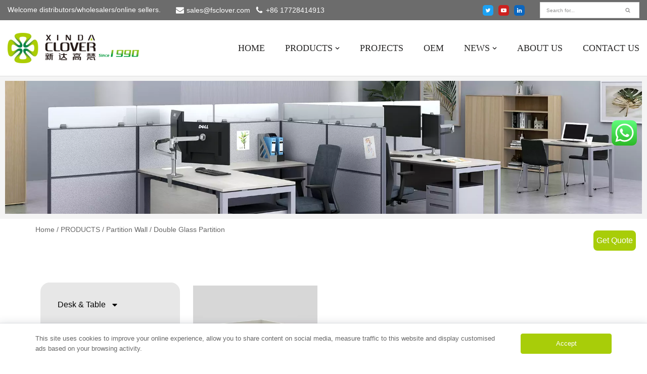

--- FILE ---
content_type: text/html; charset=UTF-8
request_url: https://www.gdclover.com/product-category/products/partition-wall/double-glass-partition
body_size: 36451
content:
<!DOCTYPE html>
<html lang="en-US">

<head>
	
	<meta charset="UTF-8">
	<meta name="viewport" content="width=device-width, initial-scale=1, minimum-scale=1">
	<link rel="profile" href="http://gmpg.org/xfn/11">
		<meta name='robots' content='index, follow, max-image-preview:large, max-snippet:-1, max-video-preview:-1' />

	<!-- This site is optimized with the Yoast SEO plugin v21.7 - https://yoast.com/wordpress/plugins/seo/ -->
	<link media="all" href="https://www.gdclover.com/wp-content/cache/autoptimize/css/autoptimize_f79ba773d37c1e77d6cadee913bb04b8.css" rel="stylesheet" /><link media="only screen and (max-width: 768px)" href="https://www.gdclover.com/wp-content/cache/autoptimize/css/autoptimize_541e2ced151704f4ff1844c6de47ec02.css" rel="stylesheet" /><title>Double Glass Partition Archives - XINDA CLOVER INDUSTRY LIMITED COMPANY NANHAI FOSHAN CITY.</title>
	<link rel="canonical" href="https://www.gdclover.com/product-category/products/partition-wall/double-glass-partition" />
	<meta property="og:locale" content="en_US" />
	<meta property="og:type" content="article" />
	<meta property="og:title" content="Double Glass Partition Archives - XINDA CLOVER INDUSTRY LIMITED COMPANY NANHAI FOSHAN CITY." />
	<meta property="og:url" content="https://www.gdclover.com/product-category/products/partition-wall/double-glass-partition" />
	<meta property="og:site_name" content="XINDA CLOVER INDUSTRY LIMITED COMPANY NANHAI FOSHAN CITY." />
	<meta name="twitter:card" content="summary_large_image" />
	<script type="application/ld+json" class="yoast-schema-graph">{"@context":"https://schema.org","@graph":[{"@type":"CollectionPage","@id":"https://www.gdclover.com/product-category/products/partition-wall/double-glass-partition","url":"https://www.gdclover.com/product-category/products/partition-wall/double-glass-partition","name":"Double Glass Partition Archives - XINDA CLOVER INDUSTRY LIMITED COMPANY NANHAI FOSHAN CITY.","isPartOf":{"@id":"https://www.gdclover.com/#website"},"primaryImageOfPage":{"@id":"https://www.gdclover.com/product-category/products/partition-wall/double-glass-partition#primaryimage"},"image":{"@id":"https://www.gdclover.com/product-category/products/partition-wall/double-glass-partition#primaryimage"},"thumbnailUrl":"https://www.gdclover.com/wp-content/uploads/2023/10/glass-partition-wall-3.jpg","breadcrumb":{"@id":"https://www.gdclover.com/product-category/products/partition-wall/double-glass-partition#breadcrumb"},"inLanguage":"en-US"},{"@type":"ImageObject","inLanguage":"en-US","@id":"https://www.gdclover.com/product-category/products/partition-wall/double-glass-partition#primaryimage","url":"https://www.gdclover.com/wp-content/uploads/2023/10/glass-partition-wall-3.jpg","contentUrl":"https://www.gdclover.com/wp-content/uploads/2023/10/glass-partition-wall-3.jpg","width":800,"height":800},{"@type":"BreadcrumbList","@id":"https://www.gdclover.com/product-category/products/partition-wall/double-glass-partition#breadcrumb","itemListElement":[{"@type":"ListItem","position":1,"name":"Home","item":"https://www.gdclover.com/"},{"@type":"ListItem","position":2,"name":"PRODUCTS","item":"https://www.gdclover.com/product-category/products"},{"@type":"ListItem","position":3,"name":"Partition Wall","item":"https://www.gdclover.com/product-category/products/partition-wall"},{"@type":"ListItem","position":4,"name":"Double Glass Partition"}]},{"@type":"WebSite","@id":"https://www.gdclover.com/#website","url":"https://www.gdclover.com/","name":"XINDA CLOVER","description":"","publisher":{"@id":"https://www.gdclover.com/#organization"},"alternateName":"XINDA CLOVER","potentialAction":[{"@type":"SearchAction","target":{"@type":"EntryPoint","urlTemplate":"https://www.gdclover.com/?s={search_term_string}"},"query-input":"required name=search_term_string"}],"inLanguage":"en-US"},{"@type":"Organization","@id":"https://www.gdclover.com/#organization","name":"XINDA CLOVER","url":"https://www.gdclover.com/","logo":{"@type":"ImageObject","inLanguage":"en-US","@id":"https://www.gdclover.com/#/schema/logo/image/","url":"https://www.gdclover.com/wp-content/uploads/2022/06/新达高梵LOGO-400.png","contentUrl":"https://www.gdclover.com/wp-content/uploads/2022/06/新达高梵LOGO-400.png","width":400,"height":139,"caption":"XINDA CLOVER"},"image":{"@id":"https://www.gdclover.com/#/schema/logo/image/"}}]}</script>
	<!-- / Yoast SEO plugin. -->


<meta name="google-site-verification" content="zJ2CMkGCuhYVDim6dZoqv6jTrRKMQDJ9upKQZBVYL1c" />

<meta name="baidu-site-verification" content="codeva-B0sYC7dy86" />








<style id='woocommerce-inline-inline-css' type='text/css'>
.woocommerce form .form-row .required { visibility: visible; }
</style>



<style id='neve-style-inline-css' type='text/css'>
.nv-meta-list li.meta:not(:last-child):after { content:"/" }
 :root{ --container: 748px;--postwidth:100%; --primarybtnbg: var(--nv-primary-accent); --primarybtnhoverbg: var(--nv-primary-accent); --primarybtncolor: #ffffff; --secondarybtncolor: var(--nv-primary-accent); --primarybtnhovercolor: #ffffff; --secondarybtnhovercolor: var(--nv-primary-accent);--primarybtnborderradius:3px;--secondarybtnborderradius:3px;--secondarybtnborderwidth:3px;--btnpadding:13px 15px;--primarybtnpadding:13px 15px;--secondarybtnpadding:10px 12px; --bodyfontfamily: Arial,Helvetica,sans-serif; --bodyfontsize: 15px; --bodylineheight: 1.6; --bodyletterspacing: 0px; --bodyfontweight: 400; --h1fontsize: 36px; --h1fontweight: 700; --h1lineheight: 1.2; --h1letterspacing: 0px; --h1texttransform: none; --h2fontsize: 28px; --h2fontweight: 700; --h2lineheight: 1.3; --h2letterspacing: 0px; --h2texttransform: none; --h3fontsize: 24px; --h3fontweight: 700; --h3lineheight: 1.4; --h3letterspacing: 0px; --h3texttransform: none; --h4fontsize: 20px; --h4fontweight: 700; --h4lineheight: 1.6; --h4letterspacing: 0px; --h4texttransform: none; --h5fontsize: 16px; --h5fontweight: 700; --h5lineheight: 1.6; --h5letterspacing: 0px; --h5texttransform: none; --h6fontsize: 14px; --h6fontweight: 700; --h6lineheight: 1.6; --h6letterspacing: 0px; --h6texttransform: none;--formfieldborderwidth:2px;--formfieldborderradius:3px; --formfieldbgcolor: var(--nv-site-bg); --formfieldbordercolor: #dddddd; --formfieldcolor: var(--nv-text-color);--formfieldpadding:10px 12px; --shopColTemplate: 2; } .single-post-container .alignfull > [class*="__inner-container"], .single-post-container .alignwide > [class*="__inner-container"]{ max-width:718px } .single-product .alignfull > [class*="__inner-container"], .single-product .alignwide > [class*="__inner-container"]{ max-width:718px } .nv-meta-list{ --avatarsize: 20px; } .single .nv-meta-list{ --avatarsize: 20px; } .nv-is-boxed.nv-comments-wrap{ --padding:20px; } .nv-is-boxed.comment-respond{ --padding:20px; } .global-styled{ --bgcolor: var(--nv-site-bg); } .header-top{ --rowbcolor: var(--nv-light-bg); --color: var(--nv-text-color); --bgcolor: #6c6c6c; } .header-main{ --rowbwidth:1px; --rowbcolor: #dedede; --color: var(--nv-text-color); --bgcolor: var(--nv-site-bg); } .header-bottom{ --rowbcolor: var(--nv-light-bg); --color: var(--nv-text-color); --bgcolor: var(--nv-site-bg); } .header-menu-sidebar-bg{ --justify: flex-start; --textalign: left;--flexg: 1; --color: var(--nv-text-color); --bgcolor: var(--nv-site-bg); } .header-menu-sidebar{ width: 360px; } .builder-item--logo{ --maxwidth: 120px;--padding:10px 0; --textalign: left;--justify: flex-start; } .builder-item--nav-icon{ --padding:10px 15px; } .builder-item--primary-menu{ --hovercolor: var(--nv-secondary-accent); --activecolor: var(--nv-dark-bg); --spacing: 20px; --height: 25px; --fontfamily: Poppins; --fontsize: 1em; --lineheight: 1.6em; --letterspacing: 0px; --fontweight: 500; --texttransform: none; --iconsize: 1em; } .hfg-is-group.has-primary-menu .inherit-ff{ --inheritedff: Poppins; --inheritedfw: 500; } .builder-item--header_search{ --height: 40px; --formfieldfontsize: 14px;--formfieldborderwidth:2px;--formfieldborderradius:2px; } .builder-item--custom_html_2{ --color: #ffffff; --fontsize: 1em; --lineheight: 1.6em; --letterspacing: 0px; --fontweight: 500; --texttransform: none; --iconsize: 1em; --textalign: left;--justify: flex-start; } .builder-item--contact{ --color: #ffffff; --fontsize: 0.85em; --lineheight: 1.6; --letterspacing: 0px; --fontweight: 300; --texttransform: none; --iconsize: 0.85em; } .footer-top-inner .row{ grid-template-columns:repeat(4, 1fr); --valign: flex-start; } .footer-top{ --rowbwidth:0px; --rowbcolor: var(--nv-light-bg); --color: #ffffff; --bgcolor: #00283f; } .footer-main-inner .row{ grid-template-columns:1fr 1fr 1fr; --valign: flex-start; } .footer-main{ --rowbcolor: var(--nv-light-bg); --color: var(--nv-text-color); --bgcolor: var(--nv-site-bg); } .footer-bottom-inner .row{ grid-template-columns:1fr; --valign: flex-start; } .footer-bottom{ --rowbcolor: var(--nv-light-bg); --color: var(--nv-text-dark-bg); --bgcolor: var(--nv-dark-bg); } .builder-item--footer-one-widgets{ --textalign: left;--justify: flex-start; } .builder-item--footer-two-widgets{ --textalign: left;--justify: flex-start; } .builder-item--footer-three-widgets{ --textalign: left;--justify: flex-start; } .builder-item--footer-four-widgets{ --textalign: left;--justify: flex-start; } .builder-item--footer_copyright{ --fontsize: 1em; --lineheight: 1.6; --letterspacing: 0px; --fontweight: 500; --texttransform: none; --iconsize: 1em; --textalign: left;--justify: flex-start; } .page_header-top{ --rowbcolor: var(--nv-light-bg); --color: var(--nv-text-color); --bgcolor: var(--nv-site-bg); } .page_header-bottom{ --rowbcolor: var(--nv-light-bg); --color: var(--nv-text-color); --bgcolor: var(--nv-site-bg); } .scroll-to-top{ --color: var(--nv-text-dark-bg);--padding:8px 10px; --borderRadius: 3px; --bgColor: var(--nv-primary-accent); --hoverColor: var(--nv-text-dark-bg); --hoverBgColor: var(--nv-primary-accent);--size:16px; } .nv-ct-sticky-bar{ --bgColor: var(--nv-light-bg); --color: var(--nv-text-color); } @media(min-width: 576px){ :root{ --container: 992px;--postwidth:100%;--btnpadding:13px 15px;--primarybtnpadding:13px 15px;--secondarybtnpadding:10px 12px; --bodyfontsize: 16px; --bodylineheight: 1.6; --bodyletterspacing: 0px; --h1fontsize: 38px; --h1lineheight: 1.2; --h1letterspacing: 0px; --h2fontsize: 30px; --h2lineheight: 1.2; --h2letterspacing: 0px; --h3fontsize: 26px; --h3lineheight: 1.4; --h3letterspacing: 0px; --h4fontsize: 22px; --h4lineheight: 1.5; --h4letterspacing: 0px; --h5fontsize: 18px; --h5lineheight: 1.6; --h5letterspacing: 0px; --h6fontsize: 14px; --h6lineheight: 1.6; --h6letterspacing: 0px; --shopColTemplate: 2; } .single-post-container .alignfull > [class*="__inner-container"], .single-post-container .alignwide > [class*="__inner-container"]{ max-width:962px } .single-product .alignfull > [class*="__inner-container"], .single-product .alignwide > [class*="__inner-container"]{ max-width:962px } .nv-meta-list{ --avatarsize: 20px; } .single .nv-meta-list{ --avatarsize: 20px; } .nv-is-boxed.nv-comments-wrap{ --padding:30px; } .nv-is-boxed.comment-respond{ --padding:30px; } .header-main{ --rowbwidth:1px; } .header-menu-sidebar-bg{ --justify: flex-start; --textalign: left;--flexg: 1; } .header-menu-sidebar{ width: 360px; } .builder-item--logo{ --maxwidth: 120px;--padding:10px 0; --textalign: left;--justify: flex-start; } .builder-item--nav-icon{ --padding:10px 15px; } .builder-item--primary-menu{ --spacing: 20px; --height: 25px; --fontsize: 1em; --lineheight: 1.6em; --letterspacing: 0px; --iconsize: 1em; } .builder-item--header_search{ --height: 40px; --formfieldfontsize: 14px;--formfieldborderwidth:2px;--formfieldborderradius:2px; } .builder-item--custom_html_2{ --fontsize: 1em; --lineheight: 1.6em; --letterspacing: 0px; --iconsize: 1em; --textalign: left;--justify: flex-start; } .builder-item--contact{ --fontsize: 0.85em; --lineheight: 1.6; --letterspacing: 0px; --iconsize: 0.85em; } .footer-top{ --rowbwidth:0px; } .builder-item--footer-one-widgets{ --textalign: left;--justify: flex-start; } .builder-item--footer-two-widgets{ --textalign: left;--justify: flex-start; } .builder-item--footer-three-widgets{ --textalign: left;--justify: flex-start; } .builder-item--footer-four-widgets{ --textalign: left;--justify: flex-start; } .builder-item--footer_copyright{ --fontsize: 1em; --lineheight: 1.6; --letterspacing: 0px; --iconsize: 1em; --textalign: left;--justify: flex-start; } .scroll-to-top{ --padding:8px 10px;--size:16px; } }@media(min-width: 960px){ :root{ --container: 1400px;--postwidth:100%;--btnpadding:13px 15px;--primarybtnpadding:13px 15px;--secondarybtnpadding:10px 12px; --bodyfontsize: 16px; --bodylineheight: 1.7; --bodyletterspacing: 0px; --h1fontsize: 40px; --h1lineheight: 1.1; --h1letterspacing: 0px; --h2fontsize: 32px; --h2lineheight: 1.2; --h2letterspacing: 0px; --h3fontsize: 28px; --h3lineheight: 1.4; --h3letterspacing: 0px; --h4fontsize: 24px; --h4lineheight: 1.5; --h4letterspacing: 0px; --h5fontsize: 20px; --h5lineheight: 1.6; --h5letterspacing: 0px; --h6fontsize: 16px; --h6lineheight: 1.6; --h6letterspacing: 0px; --shopColTemplate: 3; } body:not(.single):not(.archive):not(.blog):not(.search):not(.error404) .neve-main > .container .col, body.post-type-archive-course .neve-main > .container .col, body.post-type-archive-llms_membership .neve-main > .container .col{ max-width: 100%; } body:not(.single):not(.archive):not(.blog):not(.search):not(.error404) .nv-sidebar-wrap, body.post-type-archive-course .nv-sidebar-wrap, body.post-type-archive-llms_membership .nv-sidebar-wrap{ max-width: 0%; } .neve-main > .archive-container .nv-index-posts.col{ max-width: 70%; } .neve-main > .archive-container .nv-sidebar-wrap{ max-width: 30%; } .neve-main > .single-post-container .nv-single-post-wrap.col{ max-width: 70%; } .single-post-container .alignfull > [class*="__inner-container"], .single-post-container .alignwide > [class*="__inner-container"]{ max-width:950px } .container-fluid.single-post-container .alignfull > [class*="__inner-container"], .container-fluid.single-post-container .alignwide > [class*="__inner-container"]{ max-width:calc(70% + 15px) } .neve-main > .single-post-container .nv-sidebar-wrap{ max-width: 30%; } .archive.woocommerce .neve-main > .shop-container .nv-shop.col{ max-width: 70%; } .archive.woocommerce .neve-main > .shop-container .nv-sidebar-wrap{ max-width: 30%; } .single-product .neve-main > .shop-container .nv-shop.col{ max-width: 100%; } .single-product .alignfull > [class*="__inner-container"], .single-product .alignwide > [class*="__inner-container"]{ max-width:1370px } .single-product .container-fluid .alignfull > [class*="__inner-container"], .single-product .alignwide > [class*="__inner-container"]{ max-width:calc(100% + 15px) } .single-product .neve-main > .shop-container .nv-sidebar-wrap{ max-width: 0%; } .nv-meta-list{ --avatarsize: 20px; } .single .nv-meta-list{ --avatarsize: 20px; } .nv-is-boxed.nv-comments-wrap{ --padding:40px; } .nv-is-boxed.comment-respond{ --padding:40px; } .header-main{ --height:110px;--rowbwidth:1px; } .header-menu-sidebar-bg{ --justify: flex-start; --textalign: left;--flexg: 1; } .header-menu-sidebar{ width: 360px; } .builder-item--logo{ --maxwidth: 300px;--padding:10px 0; --textalign: left;--justify: flex-start; } .builder-item--nav-icon{ --padding:10px 15px; } .builder-item--primary-menu{ --spacing: 40px; --height: 25px; --fontsize: 18px; --lineheight: 1.6em; --letterspacing: 0px; --iconsize: 18px; } .builder-item--header_search{ --height: 32px; --formfieldfontsize: 10px;--formfieldborderwidth:1px;--formfieldborderradius:1px; } .builder-item--custom_html_2{ --fontsize: 0.85em; --lineheight: 0px; --letterspacing: 0px; --iconsize: 0.85em; --textalign: left;--justify: flex-start; } .builder-item--contact{ --fontsize: 0.85em; --lineheight: 1.6; --letterspacing: 0px; --iconsize: 0.85em; } .footer-top{ --height:370px;--rowbwidth:0px; } .builder-item--footer-one-widgets{ --textalign: left;--justify: flex-start; } .builder-item--footer-two-widgets{ --textalign: left;--justify: flex-start; } .builder-item--footer-three-widgets{ --textalign: left;--justify: flex-start; } .builder-item--footer-four-widgets{ --textalign: left;--justify: flex-start; } .builder-item--footer_copyright{ --fontsize: 1em; --lineheight: 1.6; --letterspacing: 0px; --iconsize: 1em; --textalign: center;--justify: center; } .posts-wrapper{ --postColTemplate:35fr 65fr; } .scroll-to-top{ --padding:8px 10px;--size:16px; } .products.related .products{ --shopColTemplate: 4; } }.nv-content-wrap .elementor a:not(.button):not(.wp-block-file__button){ text-decoration: none; }.scroll-to-top {right: 20px; border: none; position: fixed; bottom: 30px; display: none; opacity: 0; visibility: hidden; transition: opacity 0.3s ease-in-out, visibility 0.3s ease-in-out; align-items: center; justify-content: center; z-index: 999; } @supports (-webkit-overflow-scrolling: touch) { .scroll-to-top { bottom: 74px; } } .scroll-to-top.image { background-position: center; } .scroll-to-top .scroll-to-top-image { width: 100%; height: 100%; } .scroll-to-top .scroll-to-top-label { margin: 0; padding: 5px; } .scroll-to-top:hover { text-decoration: none; } .scroll-to-top.scroll-to-top-left {left: 20px; right: unset;} .scroll-to-top.scroll-show-mobile { display: flex; } @media (min-width: 960px) { .scroll-to-top { display: flex; } }.scroll-to-top { color: var(--color); padding: var(--padding); border-radius: var(--borderRadius); background-color: var(--bgColor); } .scroll-to-top:hover, .scroll-to-top:focus { color: var(--hoverColor); background-color: var(--hoverBgColor); } .scroll-to-top-icon, .scroll-to-top.image .scroll-to-top-image { width: var(--size); height: var(--size); } .scroll-to-top-image { background-image: var(--bgImage); background-size: cover; }:root{--nv-primary-accent:#008346;--nv-secondary-accent:#abcd03;--nv-site-bg:#ffffff;--nv-light-bg:#f4f5f7;--nv-dark-bg:#121212;--nv-text-color:#272626;--nv-text-dark-bg:#ffffff;--nv-c-1:#a8cd09;--nv-c-2:#a8cd09;--nv-fallback-ff:Arial, Helvetica, sans-serif;}
:root{--e-global-color-nvprimaryaccent:#008346;--e-global-color-nvsecondaryaccent:#abcd03;--e-global-color-nvsitebg:#ffffff;--e-global-color-nvlightbg:#f4f5f7;--e-global-color-nvdarkbg:#121212;--e-global-color-nvtextcolor:#272626;--e-global-color-nvtextdarkbg:#ffffff;--e-global-color-nvc1:#a8cd09;--e-global-color-nvc2:#a8cd09;}
</style>


<link rel='stylesheet' id='elementor-frontend-css' href='https://www.gdclover.com/wp-content/plugins/elementor/assets/css/frontend-lite.min.css' type='text/css' media='all' />
<style id='elementor-frontend-inline-css' type='text/css'>
@-webkit-keyframes ha_fadeIn{0%{opacity:0}to{opacity:1}}@keyframes ha_fadeIn{0%{opacity:0}to{opacity:1}}@-webkit-keyframes ha_zoomIn{0%{opacity:0;-webkit-transform:scale3d(.3,.3,.3);transform:scale3d(.3,.3,.3)}50%{opacity:1}}@keyframes ha_zoomIn{0%{opacity:0;-webkit-transform:scale3d(.3,.3,.3);transform:scale3d(.3,.3,.3)}50%{opacity:1}}@-webkit-keyframes ha_rollIn{0%{opacity:0;-webkit-transform:translate3d(-100%,0,0) rotate3d(0,0,1,-120deg);transform:translate3d(-100%,0,0) rotate3d(0,0,1,-120deg)}to{opacity:1}}@keyframes ha_rollIn{0%{opacity:0;-webkit-transform:translate3d(-100%,0,0) rotate3d(0,0,1,-120deg);transform:translate3d(-100%,0,0) rotate3d(0,0,1,-120deg)}to{opacity:1}}@-webkit-keyframes ha_bounce{0%,20%,53%,to{-webkit-animation-timing-function:cubic-bezier(.215,.61,.355,1);animation-timing-function:cubic-bezier(.215,.61,.355,1)}40%,43%{-webkit-transform:translate3d(0,-30px,0) scaleY(1.1);transform:translate3d(0,-30px,0) scaleY(1.1);-webkit-animation-timing-function:cubic-bezier(.755,.05,.855,.06);animation-timing-function:cubic-bezier(.755,.05,.855,.06)}70%{-webkit-transform:translate3d(0,-15px,0) scaleY(1.05);transform:translate3d(0,-15px,0) scaleY(1.05);-webkit-animation-timing-function:cubic-bezier(.755,.05,.855,.06);animation-timing-function:cubic-bezier(.755,.05,.855,.06)}80%{-webkit-transition-timing-function:cubic-bezier(.215,.61,.355,1);transition-timing-function:cubic-bezier(.215,.61,.355,1);-webkit-transform:translate3d(0,0,0) scaleY(.95);transform:translate3d(0,0,0) scaleY(.95)}90%{-webkit-transform:translate3d(0,-4px,0) scaleY(1.02);transform:translate3d(0,-4px,0) scaleY(1.02)}}@keyframes ha_bounce{0%,20%,53%,to{-webkit-animation-timing-function:cubic-bezier(.215,.61,.355,1);animation-timing-function:cubic-bezier(.215,.61,.355,1)}40%,43%{-webkit-transform:translate3d(0,-30px,0) scaleY(1.1);transform:translate3d(0,-30px,0) scaleY(1.1);-webkit-animation-timing-function:cubic-bezier(.755,.05,.855,.06);animation-timing-function:cubic-bezier(.755,.05,.855,.06)}70%{-webkit-transform:translate3d(0,-15px,0) scaleY(1.05);transform:translate3d(0,-15px,0) scaleY(1.05);-webkit-animation-timing-function:cubic-bezier(.755,.05,.855,.06);animation-timing-function:cubic-bezier(.755,.05,.855,.06)}80%{-webkit-transition-timing-function:cubic-bezier(.215,.61,.355,1);transition-timing-function:cubic-bezier(.215,.61,.355,1);-webkit-transform:translate3d(0,0,0) scaleY(.95);transform:translate3d(0,0,0) scaleY(.95)}90%{-webkit-transform:translate3d(0,-4px,0) scaleY(1.02);transform:translate3d(0,-4px,0) scaleY(1.02)}}@-webkit-keyframes ha_bounceIn{0%,20%,40%,60%,80%,to{-webkit-animation-timing-function:cubic-bezier(.215,.61,.355,1);animation-timing-function:cubic-bezier(.215,.61,.355,1)}0%{opacity:0;-webkit-transform:scale3d(.3,.3,.3);transform:scale3d(.3,.3,.3)}20%{-webkit-transform:scale3d(1.1,1.1,1.1);transform:scale3d(1.1,1.1,1.1)}40%{-webkit-transform:scale3d(.9,.9,.9);transform:scale3d(.9,.9,.9)}60%{opacity:1;-webkit-transform:scale3d(1.03,1.03,1.03);transform:scale3d(1.03,1.03,1.03)}80%{-webkit-transform:scale3d(.97,.97,.97);transform:scale3d(.97,.97,.97)}to{opacity:1}}@keyframes ha_bounceIn{0%,20%,40%,60%,80%,to{-webkit-animation-timing-function:cubic-bezier(.215,.61,.355,1);animation-timing-function:cubic-bezier(.215,.61,.355,1)}0%{opacity:0;-webkit-transform:scale3d(.3,.3,.3);transform:scale3d(.3,.3,.3)}20%{-webkit-transform:scale3d(1.1,1.1,1.1);transform:scale3d(1.1,1.1,1.1)}40%{-webkit-transform:scale3d(.9,.9,.9);transform:scale3d(.9,.9,.9)}60%{opacity:1;-webkit-transform:scale3d(1.03,1.03,1.03);transform:scale3d(1.03,1.03,1.03)}80%{-webkit-transform:scale3d(.97,.97,.97);transform:scale3d(.97,.97,.97)}to{opacity:1}}@-webkit-keyframes ha_flipInX{0%{opacity:0;-webkit-transform:perspective(400px) rotate3d(1,0,0,90deg);transform:perspective(400px) rotate3d(1,0,0,90deg);-webkit-animation-timing-function:ease-in;animation-timing-function:ease-in}40%{-webkit-transform:perspective(400px) rotate3d(1,0,0,-20deg);transform:perspective(400px) rotate3d(1,0,0,-20deg);-webkit-animation-timing-function:ease-in;animation-timing-function:ease-in}60%{opacity:1;-webkit-transform:perspective(400px) rotate3d(1,0,0,10deg);transform:perspective(400px) rotate3d(1,0,0,10deg)}80%{-webkit-transform:perspective(400px) rotate3d(1,0,0,-5deg);transform:perspective(400px) rotate3d(1,0,0,-5deg)}}@keyframes ha_flipInX{0%{opacity:0;-webkit-transform:perspective(400px) rotate3d(1,0,0,90deg);transform:perspective(400px) rotate3d(1,0,0,90deg);-webkit-animation-timing-function:ease-in;animation-timing-function:ease-in}40%{-webkit-transform:perspective(400px) rotate3d(1,0,0,-20deg);transform:perspective(400px) rotate3d(1,0,0,-20deg);-webkit-animation-timing-function:ease-in;animation-timing-function:ease-in}60%{opacity:1;-webkit-transform:perspective(400px) rotate3d(1,0,0,10deg);transform:perspective(400px) rotate3d(1,0,0,10deg)}80%{-webkit-transform:perspective(400px) rotate3d(1,0,0,-5deg);transform:perspective(400px) rotate3d(1,0,0,-5deg)}}@-webkit-keyframes ha_flipInY{0%{opacity:0;-webkit-transform:perspective(400px) rotate3d(0,1,0,90deg);transform:perspective(400px) rotate3d(0,1,0,90deg);-webkit-animation-timing-function:ease-in;animation-timing-function:ease-in}40%{-webkit-transform:perspective(400px) rotate3d(0,1,0,-20deg);transform:perspective(400px) rotate3d(0,1,0,-20deg);-webkit-animation-timing-function:ease-in;animation-timing-function:ease-in}60%{opacity:1;-webkit-transform:perspective(400px) rotate3d(0,1,0,10deg);transform:perspective(400px) rotate3d(0,1,0,10deg)}80%{-webkit-transform:perspective(400px) rotate3d(0,1,0,-5deg);transform:perspective(400px) rotate3d(0,1,0,-5deg)}}@keyframes ha_flipInY{0%{opacity:0;-webkit-transform:perspective(400px) rotate3d(0,1,0,90deg);transform:perspective(400px) rotate3d(0,1,0,90deg);-webkit-animation-timing-function:ease-in;animation-timing-function:ease-in}40%{-webkit-transform:perspective(400px) rotate3d(0,1,0,-20deg);transform:perspective(400px) rotate3d(0,1,0,-20deg);-webkit-animation-timing-function:ease-in;animation-timing-function:ease-in}60%{opacity:1;-webkit-transform:perspective(400px) rotate3d(0,1,0,10deg);transform:perspective(400px) rotate3d(0,1,0,10deg)}80%{-webkit-transform:perspective(400px) rotate3d(0,1,0,-5deg);transform:perspective(400px) rotate3d(0,1,0,-5deg)}}@-webkit-keyframes ha_swing{20%{-webkit-transform:rotate3d(0,0,1,15deg);transform:rotate3d(0,0,1,15deg)}40%{-webkit-transform:rotate3d(0,0,1,-10deg);transform:rotate3d(0,0,1,-10deg)}60%{-webkit-transform:rotate3d(0,0,1,5deg);transform:rotate3d(0,0,1,5deg)}80%{-webkit-transform:rotate3d(0,0,1,-5deg);transform:rotate3d(0,0,1,-5deg)}}@keyframes ha_swing{20%{-webkit-transform:rotate3d(0,0,1,15deg);transform:rotate3d(0,0,1,15deg)}40%{-webkit-transform:rotate3d(0,0,1,-10deg);transform:rotate3d(0,0,1,-10deg)}60%{-webkit-transform:rotate3d(0,0,1,5deg);transform:rotate3d(0,0,1,5deg)}80%{-webkit-transform:rotate3d(0,0,1,-5deg);transform:rotate3d(0,0,1,-5deg)}}@-webkit-keyframes ha_slideInDown{0%{visibility:visible;-webkit-transform:translate3d(0,-100%,0);transform:translate3d(0,-100%,0)}}@keyframes ha_slideInDown{0%{visibility:visible;-webkit-transform:translate3d(0,-100%,0);transform:translate3d(0,-100%,0)}}@-webkit-keyframes ha_slideInUp{0%{visibility:visible;-webkit-transform:translate3d(0,100%,0);transform:translate3d(0,100%,0)}}@keyframes ha_slideInUp{0%{visibility:visible;-webkit-transform:translate3d(0,100%,0);transform:translate3d(0,100%,0)}}@-webkit-keyframes ha_slideInLeft{0%{visibility:visible;-webkit-transform:translate3d(-100%,0,0);transform:translate3d(-100%,0,0)}}@keyframes ha_slideInLeft{0%{visibility:visible;-webkit-transform:translate3d(-100%,0,0);transform:translate3d(-100%,0,0)}}@-webkit-keyframes ha_slideInRight{0%{visibility:visible;-webkit-transform:translate3d(100%,0,0);transform:translate3d(100%,0,0)}}@keyframes ha_slideInRight{0%{visibility:visible;-webkit-transform:translate3d(100%,0,0);transform:translate3d(100%,0,0)}}.ha_fadeIn{-webkit-animation-name:ha_fadeIn;animation-name:ha_fadeIn}.ha_zoomIn{-webkit-animation-name:ha_zoomIn;animation-name:ha_zoomIn}.ha_rollIn{-webkit-animation-name:ha_rollIn;animation-name:ha_rollIn}.ha_bounce{-webkit-transform-origin:center bottom;-ms-transform-origin:center bottom;transform-origin:center bottom;-webkit-animation-name:ha_bounce;animation-name:ha_bounce}.ha_bounceIn{-webkit-animation-name:ha_bounceIn;animation-name:ha_bounceIn;-webkit-animation-duration:.75s;-webkit-animation-duration:calc(var(--animate-duration)*.75);animation-duration:.75s;animation-duration:calc(var(--animate-duration)*.75)}.ha_flipInX,.ha_flipInY{-webkit-animation-name:ha_flipInX;animation-name:ha_flipInX;-webkit-backface-visibility:visible!important;backface-visibility:visible!important}.ha_flipInY{-webkit-animation-name:ha_flipInY;animation-name:ha_flipInY}.ha_swing{-webkit-transform-origin:top center;-ms-transform-origin:top center;transform-origin:top center;-webkit-animation-name:ha_swing;animation-name:ha_swing}.ha_slideInDown{-webkit-animation-name:ha_slideInDown;animation-name:ha_slideInDown}.ha_slideInUp{-webkit-animation-name:ha_slideInUp;animation-name:ha_slideInUp}.ha_slideInLeft{-webkit-animation-name:ha_slideInLeft;animation-name:ha_slideInLeft}.ha_slideInRight{-webkit-animation-name:ha_slideInRight;animation-name:ha_slideInRight}.ha-css-transform-yes{-webkit-transition-duration:var(--ha-tfx-transition-duration, .2s);transition-duration:var(--ha-tfx-transition-duration, .2s);-webkit-transition-property:-webkit-transform;transition-property:transform;transition-property:transform,-webkit-transform;-webkit-transform:translate(var(--ha-tfx-translate-x, 0),var(--ha-tfx-translate-y, 0)) scale(var(--ha-tfx-scale-x, 1),var(--ha-tfx-scale-y, 1)) skew(var(--ha-tfx-skew-x, 0),var(--ha-tfx-skew-y, 0)) rotateX(var(--ha-tfx-rotate-x, 0)) rotateY(var(--ha-tfx-rotate-y, 0)) rotateZ(var(--ha-tfx-rotate-z, 0));transform:translate(var(--ha-tfx-translate-x, 0),var(--ha-tfx-translate-y, 0)) scale(var(--ha-tfx-scale-x, 1),var(--ha-tfx-scale-y, 1)) skew(var(--ha-tfx-skew-x, 0),var(--ha-tfx-skew-y, 0)) rotateX(var(--ha-tfx-rotate-x, 0)) rotateY(var(--ha-tfx-rotate-y, 0)) rotateZ(var(--ha-tfx-rotate-z, 0))}.ha-css-transform-yes:hover{-webkit-transform:translate(var(--ha-tfx-translate-x-hover, var(--ha-tfx-translate-x, 0)),var(--ha-tfx-translate-y-hover, var(--ha-tfx-translate-y, 0))) scale(var(--ha-tfx-scale-x-hover, var(--ha-tfx-scale-x, 1)),var(--ha-tfx-scale-y-hover, var(--ha-tfx-scale-y, 1))) skew(var(--ha-tfx-skew-x-hover, var(--ha-tfx-skew-x, 0)),var(--ha-tfx-skew-y-hover, var(--ha-tfx-skew-y, 0))) rotateX(var(--ha-tfx-rotate-x-hover, var(--ha-tfx-rotate-x, 0))) rotateY(var(--ha-tfx-rotate-y-hover, var(--ha-tfx-rotate-y, 0))) rotateZ(var(--ha-tfx-rotate-z-hover, var(--ha-tfx-rotate-z, 0)));transform:translate(var(--ha-tfx-translate-x-hover, var(--ha-tfx-translate-x, 0)),var(--ha-tfx-translate-y-hover, var(--ha-tfx-translate-y, 0))) scale(var(--ha-tfx-scale-x-hover, var(--ha-tfx-scale-x, 1)),var(--ha-tfx-scale-y-hover, var(--ha-tfx-scale-y, 1))) skew(var(--ha-tfx-skew-x-hover, var(--ha-tfx-skew-x, 0)),var(--ha-tfx-skew-y-hover, var(--ha-tfx-skew-y, 0))) rotateX(var(--ha-tfx-rotate-x-hover, var(--ha-tfx-rotate-x, 0))) rotateY(var(--ha-tfx-rotate-y-hover, var(--ha-tfx-rotate-y, 0))) rotateZ(var(--ha-tfx-rotate-z-hover, var(--ha-tfx-rotate-z, 0)))}.happy-addon>.elementor-widget-container{word-wrap:break-word;overflow-wrap:break-word}.happy-addon>.elementor-widget-container,.happy-addon>.elementor-widget-container *{-webkit-box-sizing:border-box;box-sizing:border-box}.happy-addon p:empty{display:none}.happy-addon .elementor-inline-editing{min-height:auto!important}.happy-addon-pro img{max-width:100%;height:auto;-o-object-fit:cover;object-fit:cover}.ha-screen-reader-text{position:absolute;overflow:hidden;clip:rect(1px,1px,1px,1px);margin:-1px;padding:0;width:1px;height:1px;border:0;word-wrap:normal!important;-webkit-clip-path:inset(50%);clip-path:inset(50%)}.ha-has-bg-overlay>.elementor-widget-container{position:relative;z-index:1}.ha-has-bg-overlay>.elementor-widget-container:before{position:absolute;top:0;left:0;z-index:-1;width:100%;height:100%;content:""}.ha-popup--is-enabled .ha-js-popup,.ha-popup--is-enabled .ha-js-popup img{cursor:-webkit-zoom-in!important;cursor:zoom-in!important}.mfp-wrap .mfp-arrow,.mfp-wrap .mfp-close{background-color:transparent}.mfp-wrap .mfp-arrow:focus,.mfp-wrap .mfp-close:focus{outline-width:thin}.ha-advanced-tooltip-enable{position:relative;cursor:pointer;--ha-tooltip-arrow-color:black;--ha-tooltip-arrow-distance:0}.ha-advanced-tooltip-enable .ha-advanced-tooltip-content{position:absolute;z-index:999;display:none;padding:5px 0;width:120px;height:auto;border-radius:6px;background-color:#000;color:#fff;text-align:center;opacity:0}.ha-advanced-tooltip-enable .ha-advanced-tooltip-content::after{position:absolute;border-width:5px;border-style:solid;content:""}.ha-advanced-tooltip-enable .ha-advanced-tooltip-content.no-arrow::after{visibility:hidden}.ha-advanced-tooltip-enable .ha-advanced-tooltip-content.show{display:inline-block;opacity:1}.ha-advanced-tooltip-enable.ha-advanced-tooltip-top .ha-advanced-tooltip-content,body[data-elementor-device-mode=tablet] .ha-advanced-tooltip-enable.ha-advanced-tooltip-tablet-top .ha-advanced-tooltip-content{top:unset;right:0;bottom:calc(101% + var(--ha-tooltip-arrow-distance));left:0;margin:0 auto}.ha-advanced-tooltip-enable.ha-advanced-tooltip-top .ha-advanced-tooltip-content::after,body[data-elementor-device-mode=tablet] .ha-advanced-tooltip-enable.ha-advanced-tooltip-tablet-top .ha-advanced-tooltip-content::after{top:100%;right:unset;bottom:unset;left:50%;border-color:var(--ha-tooltip-arrow-color) transparent transparent transparent;-webkit-transform:translateX(-50%);-ms-transform:translateX(-50%);transform:translateX(-50%)}.ha-advanced-tooltip-enable.ha-advanced-tooltip-bottom .ha-advanced-tooltip-content,body[data-elementor-device-mode=tablet] .ha-advanced-tooltip-enable.ha-advanced-tooltip-tablet-bottom .ha-advanced-tooltip-content{top:calc(101% + var(--ha-tooltip-arrow-distance));right:0;bottom:unset;left:0;margin:0 auto}.ha-advanced-tooltip-enable.ha-advanced-tooltip-bottom .ha-advanced-tooltip-content::after,body[data-elementor-device-mode=tablet] .ha-advanced-tooltip-enable.ha-advanced-tooltip-tablet-bottom .ha-advanced-tooltip-content::after{top:unset;right:unset;bottom:100%;left:50%;border-color:transparent transparent var(--ha-tooltip-arrow-color) transparent;-webkit-transform:translateX(-50%);-ms-transform:translateX(-50%);transform:translateX(-50%)}.ha-advanced-tooltip-enable.ha-advanced-tooltip-left .ha-advanced-tooltip-content,body[data-elementor-device-mode=tablet] .ha-advanced-tooltip-enable.ha-advanced-tooltip-tablet-left .ha-advanced-tooltip-content{top:50%;right:calc(101% + var(--ha-tooltip-arrow-distance));bottom:unset;left:unset;-webkit-transform:translateY(-50%);-ms-transform:translateY(-50%);transform:translateY(-50%)}.ha-advanced-tooltip-enable.ha-advanced-tooltip-left .ha-advanced-tooltip-content::after,body[data-elementor-device-mode=tablet] .ha-advanced-tooltip-enable.ha-advanced-tooltip-tablet-left .ha-advanced-tooltip-content::after{top:50%;right:unset;bottom:unset;left:100%;border-color:transparent transparent transparent var(--ha-tooltip-arrow-color);-webkit-transform:translateY(-50%);-ms-transform:translateY(-50%);transform:translateY(-50%)}.ha-advanced-tooltip-enable.ha-advanced-tooltip-right .ha-advanced-tooltip-content,body[data-elementor-device-mode=tablet] .ha-advanced-tooltip-enable.ha-advanced-tooltip-tablet-right .ha-advanced-tooltip-content{top:50%;right:unset;bottom:unset;left:calc(101% + var(--ha-tooltip-arrow-distance));-webkit-transform:translateY(-50%);-ms-transform:translateY(-50%);transform:translateY(-50%)}.ha-advanced-tooltip-enable.ha-advanced-tooltip-right .ha-advanced-tooltip-content::after,body[data-elementor-device-mode=tablet] .ha-advanced-tooltip-enable.ha-advanced-tooltip-tablet-right .ha-advanced-tooltip-content::after{top:50%;right:100%;bottom:unset;left:unset;border-color:transparent var(--ha-tooltip-arrow-color) transparent transparent;-webkit-transform:translateY(-50%);-ms-transform:translateY(-50%);transform:translateY(-50%)}body[data-elementor-device-mode=mobile] .ha-advanced-tooltip-enable.ha-advanced-tooltip-mobile-top .ha-advanced-tooltip-content{top:unset;right:0;bottom:calc(101% + var(--ha-tooltip-arrow-distance));left:0;margin:0 auto}body[data-elementor-device-mode=mobile] .ha-advanced-tooltip-enable.ha-advanced-tooltip-mobile-top .ha-advanced-tooltip-content::after{top:100%;right:unset;bottom:unset;left:50%;border-color:var(--ha-tooltip-arrow-color) transparent transparent transparent;-webkit-transform:translateX(-50%);-ms-transform:translateX(-50%);transform:translateX(-50%)}body[data-elementor-device-mode=mobile] .ha-advanced-tooltip-enable.ha-advanced-tooltip-mobile-bottom .ha-advanced-tooltip-content{top:calc(101% + var(--ha-tooltip-arrow-distance));right:0;bottom:unset;left:0;margin:0 auto}body[data-elementor-device-mode=mobile] .ha-advanced-tooltip-enable.ha-advanced-tooltip-mobile-bottom .ha-advanced-tooltip-content::after{top:unset;right:unset;bottom:100%;left:50%;border-color:transparent transparent var(--ha-tooltip-arrow-color) transparent;-webkit-transform:translateX(-50%);-ms-transform:translateX(-50%);transform:translateX(-50%)}body[data-elementor-device-mode=mobile] .ha-advanced-tooltip-enable.ha-advanced-tooltip-mobile-left .ha-advanced-tooltip-content{top:50%;right:calc(101% + var(--ha-tooltip-arrow-distance));bottom:unset;left:unset;-webkit-transform:translateY(-50%);-ms-transform:translateY(-50%);transform:translateY(-50%)}body[data-elementor-device-mode=mobile] .ha-advanced-tooltip-enable.ha-advanced-tooltip-mobile-left .ha-advanced-tooltip-content::after{top:50%;right:unset;bottom:unset;left:100%;border-color:transparent transparent transparent var(--ha-tooltip-arrow-color);-webkit-transform:translateY(-50%);-ms-transform:translateY(-50%);transform:translateY(-50%)}body[data-elementor-device-mode=mobile] .ha-advanced-tooltip-enable.ha-advanced-tooltip-mobile-right .ha-advanced-tooltip-content{top:50%;right:unset;bottom:unset;left:calc(101% + var(--ha-tooltip-arrow-distance));-webkit-transform:translateY(-50%);-ms-transform:translateY(-50%);transform:translateY(-50%)}body[data-elementor-device-mode=mobile] .ha-advanced-tooltip-enable.ha-advanced-tooltip-mobile-right .ha-advanced-tooltip-content::after{top:50%;right:100%;bottom:unset;left:unset;border-color:transparent var(--ha-tooltip-arrow-color) transparent transparent;-webkit-transform:translateY(-50%);-ms-transform:translateY(-50%);transform:translateY(-50%)}body.elementor-editor-active .happy-addon.ha-gravityforms .gform_wrapper{display:block!important}.ha-scroll-to-top-wrap.ha-scroll-to-top-hide{display:none}.ha-scroll-to-top-wrap.edit-mode,.ha-scroll-to-top-wrap.single-page-off{display:none!important}.ha-scroll-to-top-button{position:fixed;right:15px;bottom:15px;z-index:9999;display:-webkit-box;display:-webkit-flex;display:-ms-flexbox;display:flex;-webkit-box-align:center;-webkit-align-items:center;align-items:center;-ms-flex-align:center;-webkit-box-pack:center;-ms-flex-pack:center;-webkit-justify-content:center;justify-content:center;width:50px;height:50px;border-radius:50px;background-color:#5636d1;color:#fff;text-align:center;opacity:1;cursor:pointer;-webkit-transition:all .3s;transition:all .3s}.ha-scroll-to-top-button i{color:#fff;font-size:16px}.ha-scroll-to-top-button:hover{background-color:#e2498a}
</style>

<link rel='stylesheet' id='elementor-post-1666-css' href='https://www.gdclover.com/wp-content/cache/autoptimize/css/autoptimize_single_5ec5f1293e310e6c4efa4c3ac1371a26.css' type='text/css' media='all' />


<link rel='stylesheet' id='elementor-post-2316-css' href='https://www.gdclover.com/wp-content/cache/autoptimize/css/autoptimize_single_063e628fd46aa778f4ccb9b3df38876e.css' type='text/css' media='all' />



<link rel='stylesheet' id='elementor-post-1689-css' href='https://www.gdclover.com/wp-content/cache/autoptimize/css/autoptimize_single_cf5f93da0939bd933b732abadac40c88.css' type='text/css' media='all' />





<style id='rocket-lazyload-inline-css' type='text/css'>
.rll-youtube-player{position:relative;padding-bottom:56.23%;height:0;overflow:hidden;max-width:100%;}.rll-youtube-player iframe{position:absolute;top:0;left:0;width:100%;height:100%;z-index:100;background:0 0}.rll-youtube-player img{bottom:0;display:block;left:0;margin:auto;max-width:100%;width:100%;position:absolute;right:0;top:0;border:none;height:auto;cursor:pointer;-webkit-transition:.4s all;-moz-transition:.4s all;transition:.4s all}.rll-youtube-player img:hover{-webkit-filter:brightness(75%)}.rll-youtube-player .play{height:72px;width:72px;left:50%;top:50%;margin-left:-36px;margin-top:-36px;position:absolute;background:url(https://www.gdclover.com/wp-content/plugins/rocket-lazy-load/assets/img/youtube.png) no-repeat;cursor:pointer}
</style>
<link rel='stylesheet' id='zk_frontend_css-css' href='https://www.gdclover.com/wp-content/cache/autoptimize/css/autoptimize_single_1bdd3d8512e139c356d9136ceb3ee94a.css' type='text/css' media='all' />
<script type="text/template" id="tmpl-variation-template">
	<div class="woocommerce-variation-description">{{{ data.variation.variation_description }}}</div>
	<div class="woocommerce-variation-price">{{{ data.variation.price_html }}}</div>
	<div class="woocommerce-variation-availability">{{{ data.variation.availability_html }}}</div>
</script>
<script type="text/template" id="tmpl-unavailable-variation-template">
	<p>Sorry, this product is unavailable. Please choose a different combination.</p>
</script>
<!--n2css--><script type="text/javascript" src="https://www.gdclover.com/wp-includes/js/jquery/jquery.min.js" id="jquery-core-js"></script>


<!-- Google Tag Manager -->
<script>(function(w,d,s,l,i){w[l]=w[l]||[];w[l].push({'gtm.start':
new Date().getTime(),event:'gtm.js'});var f=d.getElementsByTagName(s)[0],
j=d.createElement(s),dl=l!='dataLayer'?'&l='+l:'';j.async=true;j.src=
'https://www.googletagmanager.com/gtm.js?id='+i+dl;f.parentNode.insertBefore(j,f);
})(window,document,'script','dataLayer','GTM-NHMDC7S5');</script>
<!-- End Google Tag Manager -->	<noscript><style>.woocommerce-product-gallery{ opacity: 1 !important; }</style></noscript>
	<meta name="generator" content="Elementor 3.16.4; features: e_dom_optimization, e_optimized_assets_loading, e_optimized_css_loading, e_font_icon_svg, additional_custom_breakpoints; settings: css_print_method-external, google_font-enabled, font_display-swap">
<link rel="icon" href="https://www.gdclover.com/wp-content/uploads/2022/06/新达高梵-1.png" sizes="32x32" />
<link rel="icon" href="https://www.gdclover.com/wp-content/uploads/2022/06/新达高梵-1.png" sizes="192x192" />
<link rel="apple-touch-icon" href="https://www.gdclover.com/wp-content/uploads/2022/06/新达高梵-1.png" />
<meta name="msapplication-TileImage" content="https://www.gdclover.com/wp-content/uploads/2022/06/新达高梵-1.png" />
		<style type="text/css" id="wp-custom-css">
			div#cb-row--footer-top {
    padding-top: 30px !important;
}

/* 2022-11-08 */
#leo-side-contact-form .elementor-form-fields-wrapper .elementor-field-group{
	margin-bottom: 10px !important;
}

#leo-side-contact-form .elementor-form-fields-wrapper .elementor-field-group .elementor-button{
	background-color: #a8cd09 !important;
}

.hover-color-list .hover-color-items:hover *{
	color: #fff;
}

.hover-color-list .hover-color-items:hover .elementor-divider-separator{
	border-color: #fff !important;
}

.site-footer .footer--row .hfg-slot .widget-area .widget{
	margin-bottom: 10px;
}

.site-footer .footer--row .hfg-slot .widget-area .widget:last-child{
	margin-bottom: 0px;
}

@media screen and (max-width: 960px){
	.site-footer .footer--row .hfg-slot{
		margin-top: 20px;
	}
}
/* end 2022-11-08 */

/* 2023-10-07 */
h2.woocommerce-loop-product__title {
    height: 50px;
}
/* 2023-10-07 */		</style>
		<noscript><style id="rocket-lazyload-nojs-css">.rll-youtube-player, [data-lazy-src]{display:none !important;}</style></noscript>
	</head>

<body  class="archive tax-product_cat term-double-glass-partition term-95 wp-custom-logo theme-neve woocommerce woocommerce-page woocommerce-no-js  nv-blog-default nv-sidebar-right menu_sidebar_slide_left elementor-page-1689 related-products-columns-4 elementor-default elementor-template-full-width elementor-kit-1666" id="neve_body"  >
<!-- Google Tag Manager (noscript) -->
<noscript><iframe src="https://www.googletagmanager.com/ns.html?id=GTM-NHMDC7S5"
height="0" width="0" style="display:none;visibility:hidden"></iframe></noscript>
<!-- End Google Tag Manager (noscript) -->

<div class="wrapper">
	
	<header class="header"  >
		<a class="neve-skip-link show-on-focus" href="#content" >
			Skip to content		</a>
		<div id="header-grid"  class="hfg_header site-header">
	<div class="header--row header-top hide-on-mobile hide-on-tablet layout-full-contained header--row"
	data-row-id="top" data-show-on="desktop">

	<div
		class="header--row-inner header-top-inner">
		<div class="container">
			<div
				class="row row--wrapper"
				data-section="hfg_header_layout_top" >
				<div class="hfg-slot left"><div class="builder-item desktop-left"><div class="item--inner builder-item--custom_html_2"
		data-section="custom_html_2"
		data-item-id="custom_html_2">
	<div class="nv-html-content"> 	<p>Welcome distributors/wholesalers/online sellers.</p>
</div>
	</div>

</div><div class="builder-item desktop-left"><div class="item--inner builder-item--contact"
		data-section="contact"
		data-item-id="contact">
	<div class="component-wrap">
	<ul class="nv-contact-list left">
					<li>
				<span class="icon"><svg width="16" height="16" viewBox="0 0 1792 1792" xmlns="http://www.w3.org/2000/svg"><path d="M1792 710v794q0 66-47 113t-113 47h-1472q-66 0-113-47t-47-113v-794q44 49 101 87 362 246 497 345 57 42 92.5 65.5t94.5 48 110 24.5h2q51 0 110-24.5t94.5-48 92.5-65.5q170-123 498-345 57-39 100-87zm0-294q0 79-49 151t-122 123q-376 261-468 325-10 7-42.5 30.5t-54 38-52 32.5-57.5 27-50 9h-2q-23 0-50-9t-57.5-27-52-32.5-54-38-42.5-30.5q-91-64-262-182.5t-205-142.5q-62-42-117-115.5t-55-136.5q0-78 41.5-130t118.5-52h1472q65 0 112.5 47t47.5 113z" /></svg></span><a href="mailto:sales@fsclover.com">sales@fsclover.com</a>			</li>
						<li>
				<span class="icon"><svg width="16" height="16" viewBox="0 0 1792 1792" xmlns="http://www.w3.org/2000/svg"><path d="M1600 1240q0 27-10 70.5t-21 68.5q-21 50-122 106-94 51-186 51-27 0-53-3.5t-57.5-12.5-47-14.5-55.5-20.5-49-18q-98-35-175-83-127-79-264-216t-216-264q-48-77-83-175-3-9-18-49t-20.5-55.5-14.5-47-12.5-57.5-3.5-53q0-92 51-186 56-101 106-122 25-11 68.5-21t70.5-10q14 0 21 3 18 6 53 76 11 19 30 54t35 63.5 31 53.5q3 4 17.5 25t21.5 35.5 7 28.5q0 20-28.5 50t-62 55-62 53-28.5 46q0 9 5 22.5t8.5 20.5 14 24 11.5 19q76 137 174 235t235 174q2 1 19 11.5t24 14 20.5 8.5 22.5 5q18 0 46-28.5t53-62 55-62 50-28.5q14 0 28.5 7t35.5 21.5 25 17.5q25 15 53.5 31t63.5 35 54 30q70 35 76 53 3 7 3 21z" /></svg></span><a href="tel:+8617728414913">+86 17728414913</a>			</li>
				</ul>
</div>
	</div>

</div></div><div class="hfg-slot right"><div class="builder-item desktop-left"><div class="item--inner builder-item--social_icons"
		data-section="social_icons"
		data-item-id="social_icons">
	<div class="component-wrap">
    <ul class="nv-social-icons-list">
                    <li>
                <a href="https://twitter.com/XindaFurniture"  rel="nofollow" style="fill:#fff;background-color:#1da1f2;" title="Twitter" aria-label="Twitter">
                    <svg width="11" height="11" viewBox="0 0 1792 1792" xmlns="http://www.w3.org/2000/svg"><path d="M1684 408q-67 98-162 167 1 14 1 42 0 130-38 259.5t-115.5 248.5-184.5 210.5-258 146-323 54.5q-271 0-496-145 35 4 78 4 225 0 401-138-105-2-188-64.5t-114-159.5q33 5 61 5 43 0 85-11-112-23-185.5-111.5t-73.5-205.5v-4q68 38 146 41-66-44-105-115t-39-154q0-88 44-163 121 149 294.5 238.5t371.5 99.5q-8-38-8-74 0-134 94.5-228.5t228.5-94.5q140 0 236 102 109-21 205-78-37 115-142 178 93-10 186-50z" /></svg>                </a>
            </li>
                    <li>
                <a href="https://www.youtube.com/channel/UCgJU66wV0yLGZ9ZARkYUiRQ?view_as=subscriber"  rel="nofollow" style="fill:#fff;background-color:#cd201f;" title="Youtube" aria-label="Youtube">
                    <svg width="11" height="11" viewBox="0 0 1792 1792" xmlns="http://www.w3.org/2000/svg"><path d="M711 1128l484-250-484-253v503zm185-862q168 0 324.5 4.5t229.5 9.5l73 4q1 0 17 1.5t23 3 23.5 4.5 28.5 8 28 13 31 19.5 29 26.5q6 6 15.5 18.5t29 58.5 26.5 101q8 64 12.5 136.5t5.5 113.5v176q1 145-18 290-7 55-25 99.5t-32 61.5l-14 17q-14 15-29 26.5t-31 19-28 12.5-28.5 8-24 4.5-23 3-16.5 1.5q-251 19-627 19-207-2-359.5-6.5t-200.5-7.5l-49-4-36-4q-36-5-54.5-10t-51-21-56.5-41q-6-6-15.5-18.5t-29-58.5-26.5-101q-8-64-12.5-136.5t-5.5-113.5v-176q-1-145 18-290 7-55 25-99.5t32-61.5l14-17q14-15 29-26.5t31-19.5 28-13 28.5-8 23.5-4.5 23-3 17-1.5q251-18 627-18z" /></svg>                </a>
            </li>
                    <li>
                <a href="https://www.linkedin.com/in/officefurnituremanufacturer/"  rel="nofollow" style="fill:#ffffff;background-color:#0c66be;" title="Linked in" aria-label="Linked in">
                    <svg width="11" height="11" viewBox="0 0 1792 1792" xmlns="http://www.w3.org/2000/svg"><path d="M477 625v991h-330v-991h330zm21-306q1 73-50.5 122t-135.5 49h-2q-82 0-132-49t-50-122q0-74 51.5-122.5t134.5-48.5 133 48.5 51 122.5zm1166 729v568h-329v-530q0-105-40.5-164.5t-126.5-59.5q-63 0-105.5 34.5t-63.5 85.5q-11 30-11 81v553h-329q2-399 2-647t-1-296l-1-48h329v144h-2q20-32 41-56t56.5-52 87-43.5 114.5-15.5q171 0 275 113.5t104 332.5z" /></svg>                </a>
            </li>
            </ul>
</div>	</div>

</div><div class="builder-item desktop-left"><div class="item--inner builder-item--header_search"
		data-section="header_search"
		data-item-id="header_search">
	<div class="component-wrap search-field">
	<div class="widget widget-search"  style="padding: 0;margin: 8px 2px;"  >
		
<form role="search"
	method="get"
	class="search-form"
	action="https://www.gdclover.com/">
	<label>
		<span class="screen-reader-text">Search for...</span>
	</label>
	<input type="search"
		class="search-field"
		aria-label="Search"
		placeholder="Search for..."
		value=""
		name="s"/>
	<button type="submit"
			class="search-submit"
			aria-label="Search">
		<span class="nv-search-icon-wrap">
			<span class="nv-icon nv-search" >
				<svg width="15" height="15" viewBox="0 0 1792 1792" xmlns="http://www.w3.org/2000/svg"><path d="M1216 832q0-185-131.5-316.5t-316.5-131.5-316.5 131.5-131.5 316.5 131.5 316.5 316.5 131.5 316.5-131.5 131.5-316.5zm512 832q0 52-38 90t-90 38q-54 0-90-38l-343-342q-179 124-399 124-143 0-273.5-55.5t-225-150-150-225-55.5-273.5 55.5-273.5 150-225 225-150 273.5-55.5 273.5 55.5 225 150 150 225 55.5 273.5q0 220-124 399l343 343q37 37 37 90z"/></svg>
			</span></span>
	</button>
	</form>
	</div>
</div>
	</div>

</div></div>							</div>
		</div>
	</div>
</div>


<nav class="header--row header-main hide-on-mobile hide-on-tablet layout-full-contained nv-navbar is_sticky header--row"
	data-row-id="main" data-show-on="desktop">

	<div
		class="header--row-inner header-main-inner">
		<div class="container">
			<div
				class="row row--wrapper"
				data-section="hfg_header_layout_main" >
				<div class="hfg-slot left"><div class="builder-item desktop-left"><div class="item--inner builder-item--logo"
		data-section="title_tagline"
		data-item-id="logo">
	
<div class="site-logo">
	<a class="brand" href="https://www.gdclover.com/" title="XINDA CLOVER INDUSTRY LIMITED COMPANY NANHAI FOSHAN CITY."
			aria-label="XINDA CLOVER INDUSTRY LIMITED COMPANY NANHAI FOSHAN CITY."><img width="2720" height="633" src="https://www.gdclover.com/wp-content/uploads/2023/08/logoNew-1.png" class="neve-site-logo skip-lazy" alt="" data-variant="logo" decoding="async" fetchpriority="high" /></a></div>

	</div>

</div></div><div class="hfg-slot right"><div class="builder-item has-nav"><div class="item--inner builder-item--primary-menu has_menu"
		data-section="header_menu_primary"
		data-item-id="primary-menu">
	<div class="nv-nav-wrap">
	<div role="navigation" class="style-border-bottom nav-menu-primary"
			aria-label="Primary Menu">

		<ul id="nv-primary-navigation-main" class="primary-menu-ul nav-ul"><li id="menu-item-1722" class="menu-item menu-item-type-post_type menu-item-object-page menu-item-home menu-item-1722"><a href="https://www.gdclover.com/">HOME</a></li>
<li id="menu-item-2122" class="neve-mega-menu menu-item menu-item-type-taxonomy menu-item-object-product_cat current-product_cat-ancestor current-menu-ancestor menu-item-has-children menu-item-2122"><a href="https://www.gdclover.com/product-category/products"><span class="menu-item-title-wrap dd-title">PRODUCTS</span><div  class="caret-wrap 2"><span class="caret"><svg xmlns="http://www.w3.org/2000/svg" viewBox="0 0 448 512"><path d="M207.029 381.476L12.686 187.132c-9.373-9.373-9.373-24.569 0-33.941l22.667-22.667c9.357-9.357 24.522-9.375 33.901-.04L224 284.505l154.745-154.021c9.379-9.335 24.544-9.317 33.901.04l22.667 22.667c9.373 9.373 9.373 24.569 0 33.941L240.971 381.476c-9.373 9.372-24.569 9.372-33.942 0z"/></svg></span></div></a>
<ul class="sub-menu">
<li class="neve-mm-col menu-item menu-item-type-custom menu-item-object-custom menu-item-has-children">
	<ul class="sub-menu">
		<li id="menu-item-3326" class="menu-item menu-item-type-taxonomy menu-item-object-product_cat menu-item-3326"><a href="https://www.gdclover.com/product-category/products/desk-table">Desk &amp; Table</a><div class="neve-mm-description">Desk &#038; Table support the physiology and biology of workers and help improve health,also increase productivity and engagement.</div></li>
		<li id="menu-item-3327" class="menu-item menu-item-type-taxonomy menu-item-object-product_cat menu-item-3327"><a href="https://www.gdclover.com/product-category/products/desk-table/benching">Benching</a><div class="neve-mm-description">This is a short description of the product category, later can be set according to seo page optimization.</div></li>
		<li id="menu-item-3333" class="menu-item menu-item-type-taxonomy menu-item-object-product_cat menu-item-3333"><a href="https://www.gdclover.com/product-category/products/desk-table/single-desk">Single Desk</a></li>
		<li id="menu-item-3330" class="menu-item menu-item-type-taxonomy menu-item-object-product_cat menu-item-3330"><a href="https://www.gdclover.com/product-category/products/desk-table/executive-desks">Executive Desks</a></li>
		<li id="menu-item-3329" class="menu-item menu-item-type-taxonomy menu-item-object-product_cat menu-item-3329"><a href="https://www.gdclover.com/product-category/products/desk-table/conference-table">Conference Table</a></li>
		<li id="menu-item-3328" class="menu-item menu-item-type-taxonomy menu-item-object-product_cat menu-item-3328"><a href="https://www.gdclover.com/product-category/products/desk-table/coffee-tables">Coffee Tables</a></li>
		<li id="menu-item-3332" class="menu-item menu-item-type-taxonomy menu-item-object-product_cat menu-item-3332"><a href="https://www.gdclover.com/product-category/products/desk-table/reception-desks">Reception Desks</a></li>
		<li id="menu-item-3331" class="menu-item menu-item-type-taxonomy menu-item-object-product_cat menu-item-3331"><a href="https://www.gdclover.com/product-category/products/desk-table/height-adjustable-desk">Height Adjustable Desk</a></li>
	</ul>
</li>
<li class="neve-mm-col menu-item menu-item-type-custom menu-item-object-custom menu-item-has-children">
	<ul class="sub-menu">
		<li id="menu-item-3342" class="menu-item menu-item-type-taxonomy menu-item-object-product_cat menu-item-3342"><a href="https://www.gdclover.com/product-category/products/office-cubicle">Office Cubicle</a><div class="neve-mm-description">Office Cubicles create spaces within the open floor plan that help your organization balance collaboration and privacy, support mobility and optimize real estate.</div></li>
		<li id="menu-item-3343" class="menu-item menu-item-type-taxonomy menu-item-object-product_cat menu-item-3343"><a href="https://www.gdclover.com/product-category/products/office-cubicle/call-center-cubicles">Call Center Cubicles</a></li>
		<li id="menu-item-3344" class="menu-item menu-item-type-taxonomy menu-item-object-product_cat menu-item-3344"><a href="https://www.gdclover.com/product-category/products/office-cubicle/private-cubicles">Private Cubicles</a></li>
	</ul>
</li>
<li class="neve-mm-col menu-item menu-item-type-custom menu-item-object-custom menu-item-has-children">
	<ul class="sub-menu">
		<li id="menu-item-3350" class="menu-item menu-item-type-taxonomy menu-item-object-product_cat menu-item-3350"><a href="https://www.gdclover.com/product-category/products/storage">Storage</a><div class="neve-mm-description">We offer a suite of storage solutions that can be used to create workspaces where people have a more natural experience of work and interaction.</div></li>
		<li id="menu-item-3354" class="menu-item menu-item-type-taxonomy menu-item-object-product_cat menu-item-3354"><a href="https://www.gdclover.com/product-category/products/storage/pedestals">Pedestals</a></li>
		<li id="menu-item-3352" class="menu-item menu-item-type-taxonomy menu-item-object-product_cat menu-item-3352"><a href="https://www.gdclover.com/product-category/products/storage/credenzas">Credenzas</a></li>
		<li id="menu-item-3353" class="menu-item menu-item-type-taxonomy menu-item-object-product_cat menu-item-3353"><a href="https://www.gdclover.com/product-category/products/storage/lateral-files">Lateral Files</a></li>
		<li id="menu-item-3351" class="menu-item menu-item-type-taxonomy menu-item-object-product_cat menu-item-3351"><a href="https://www.gdclover.com/product-category/products/storage/bookcases">Bookcases</a></li>
	</ul>
</li>
<li class="neve-mm-col menu-item menu-item-type-custom menu-item-object-custom menu-item-has-children">
	<ul class="sub-menu">
		<li id="menu-item-3334" class="menu-item menu-item-type-taxonomy menu-item-object-product_cat menu-item-3334"><a href="https://www.gdclover.com/product-category/products/seating">Seating</a><div class="neve-mm-description">A variety of color combinations set the tone for the space,enhance the working atmosphere,and make employees feel more happy than ever before.</div></li>
		<li id="menu-item-3339" class="menu-item menu-item-type-taxonomy menu-item-object-product_cat menu-item-3339"><a href="https://www.gdclover.com/product-category/products/seating/staff-chairs">Staff Chairs</a></li>
		<li id="menu-item-3338" class="menu-item menu-item-type-taxonomy menu-item-object-product_cat menu-item-3338"><a href="https://www.gdclover.com/product-category/products/seating/sofas">Sofas</a></li>
		<li id="menu-item-3336" class="menu-item menu-item-type-taxonomy menu-item-object-product_cat menu-item-3336"><a href="https://www.gdclover.com/product-category/products/seating/executive-chairs">Executive Chairs</a></li>
		<li id="menu-item-3335" class="menu-item menu-item-type-taxonomy menu-item-object-product_cat menu-item-3335"><a href="https://www.gdclover.com/product-category/products/seating/conference-chairs">Conference Chairs</a></li>
		<li id="menu-item-3337" class="menu-item menu-item-type-taxonomy menu-item-object-product_cat menu-item-3337"><a href="https://www.gdclover.com/product-category/products/seating/guest-chairs">Guest Chairs</a></li>
		<li id="menu-item-3341" class="menu-item menu-item-type-taxonomy menu-item-object-product_cat menu-item-3341"><a href="https://www.gdclover.com/product-category/products/seating/training-chairs">Training Chairs</a></li>
		<li id="menu-item-3340" class="menu-item menu-item-type-taxonomy menu-item-object-product_cat menu-item-3340"><a href="https://www.gdclover.com/product-category/products/seating/stools">Stools</a></li>
	</ul>
</li>
<li class="neve-mm-col menu-item menu-item-type-custom menu-item-object-custom current-menu-ancestor current-menu-parent menu-item-has-children">
	<ul class="sub-menu">
		<li id="menu-item-3345" class="menu-item menu-item-type-taxonomy menu-item-object-product_cat current-product_cat-ancestor current-product_cat-parent menu-item-3345"><a href="https://www.gdclover.com/product-category/products/partition-wall">Partition Wall</a><div class="neve-mm-description">Partition Wall integrates architecture, furniture and technology with an innovative construction process to create a better building and a more effective workplace.</div></li>
		<li id="menu-item-3348" class="menu-item menu-item-type-taxonomy menu-item-object-product_cat menu-item-3348"><a href="https://www.gdclover.com/product-category/products/partition-wall/single-glass-partition">Single Glass Partition</a></li>
		<li id="menu-item-3346" class="menu-item menu-item-type-taxonomy menu-item-object-product_cat current-menu-item menu-item-3346"><a href="https://www.gdclover.com/product-category/products/partition-wall/double-glass-partition" aria-current="page">Double Glass Partition</a></li>
		<li id="menu-item-3349" class="menu-item menu-item-type-taxonomy menu-item-object-product_cat menu-item-3349"><a href="https://www.gdclover.com/product-category/products/partition-wall/wood-partition-wall">Wood Partition Wall</a></li>
		<li id="menu-item-3347" class="menu-item menu-item-type-taxonomy menu-item-object-product_cat menu-item-3347"><a href="https://www.gdclover.com/product-category/products/partition-wall/movable-partition">Movable Partition</a></li>
	</ul>
</li>
<li class="neve-mm-col menu-item menu-item-type-custom menu-item-object-custom menu-item-has-children">
	<ul class="sub-menu">
		<li id="menu-item-3355" class="menu-item menu-item-type-taxonomy menu-item-object-product_cat menu-item-3355"><a href="https://www.gdclover.com/product-category/products/accessories">Accessories</a><div class="neve-mm-description">XINDA CLOVER offers aluminum profiles in various thicknesses and accept customization to meet your needs.</div></li>
		<li id="menu-item-3356" class="menu-item menu-item-type-taxonomy menu-item-object-product_cat menu-item-3356"><a href="https://www.gdclover.com/product-category/products/accessories/aluminum-profiles">Aluminum Profiles</a></li>
		<li id="menu-item-3357" class="menu-item menu-item-type-taxonomy menu-item-object-product_cat menu-item-3357"><a href="https://www.gdclover.com/product-category/products/accessories/desk-accessories">Desk Accessories</a></li>
		<li id="menu-item-3358" class="menu-item menu-item-type-taxonomy menu-item-object-product_cat menu-item-3358"><a href="https://www.gdclover.com/product-category/products/accessories/whiteboards">Whiteboards</a></li>
	</ul>
</li>
</ul>
</li>
<li id="menu-item-2572" class="menu-item menu-item-type-post_type menu-item-object-page menu-item-2572"><a href="https://www.gdclover.com/projects">PROJECTS</a></li>
<li id="menu-item-1720" class="menu-item menu-item-type-post_type menu-item-object-page menu-item-1720"><a href="https://www.gdclover.com/oem">OEM</a></li>
<li id="menu-item-2863" class="menu-item menu-item-type-taxonomy menu-item-object-category menu-item-has-children menu-item-2863"><a href="https://www.gdclover.com/category/news/company-news"><span class="menu-item-title-wrap dd-title">NEWS</span><div  class="caret-wrap 44"><span class="caret"><svg xmlns="http://www.w3.org/2000/svg" viewBox="0 0 448 512"><path d="M207.029 381.476L12.686 187.132c-9.373-9.373-9.373-24.569 0-33.941l22.667-22.667c9.357-9.357 24.522-9.375 33.901-.04L224 284.505l154.745-154.021c9.379-9.335 24.544-9.317 33.901.04l22.667 22.667c9.373 9.373 9.373 24.569 0 33.941L240.971 381.476c-9.373 9.372-24.569 9.372-33.942 0z"/></svg></span></div></a>
<ul class="sub-menu">
	<li id="menu-item-2664" class="menu-item menu-item-type-taxonomy menu-item-object-category menu-item-2664"><a href="https://www.gdclover.com/category/news/company-news">Company News</a></li>
	<li id="menu-item-2663" class="menu-item menu-item-type-taxonomy menu-item-object-category menu-item-2663"><a href="https://www.gdclover.com/category/news/blog">Blog</a></li>
</ul>
</li>
<li id="menu-item-1721" class="menu-item menu-item-type-post_type menu-item-object-page menu-item-1721"><a href="https://www.gdclover.com/about-us">ABOUT US</a></li>
<li id="menu-item-1718" class="menu-item menu-item-type-post_type menu-item-object-page menu-item-1718"><a href="https://www.gdclover.com/contact-us">CONTACT US</a></li>
</ul>	</div>
</div>

	</div>

</div></div>							</div>
		</div>
	</div>
</nav>


<nav class="header--row header-main hide-on-desktop layout-full-contained nv-navbar header--row"
	data-row-id="main" data-show-on="mobile">

	<div
		class="header--row-inner header-main-inner">
		<div class="container">
			<div
				class="row row--wrapper"
				data-section="hfg_header_layout_main" >
				<div class="hfg-slot left"><div class="builder-item tablet-left mobile-left"><div class="item--inner builder-item--logo"
		data-section="title_tagline"
		data-item-id="logo">
	
<div class="site-logo">
	<a class="brand" href="https://www.gdclover.com/" title="XINDA CLOVER INDUSTRY LIMITED COMPANY NANHAI FOSHAN CITY."
			aria-label="XINDA CLOVER INDUSTRY LIMITED COMPANY NANHAI FOSHAN CITY."><img width="2720" height="633" src="https://www.gdclover.com/wp-content/uploads/2023/08/logoNew-1.png" class="neve-site-logo skip-lazy" alt="" data-variant="logo" decoding="async" /></a></div>

	</div>

</div></div><div class="hfg-slot right"><div class="builder-item tablet-left mobile-left"><div class="item--inner builder-item--nav-icon"
		data-section="header_menu_icon"
		data-item-id="nav-icon">
	<div class="menu-mobile-toggle item-button navbar-toggle-wrapper">
	<button type="button" class=" navbar-toggle"
			value="Navigation Menu"
					aria-label="Navigation Menu ">
					<span class="bars">
				<span class="icon-bar"></span>
				<span class="icon-bar"></span>
				<span class="icon-bar"></span>
			</span>
					<span class="screen-reader-text">Navigation Menu</span>
	</button>
</div> <!--.navbar-toggle-wrapper-->


	</div>

</div></div>							</div>
		</div>
	</div>
</nav>

<div
		id="header-menu-sidebar" class="header-menu-sidebar menu-sidebar-panel slide_left"
		data-row-id="sidebar">
	<div id="header-menu-sidebar-bg" class="header-menu-sidebar-bg">
		<div class="close-sidebar-panel navbar-toggle-wrapper">
			<button type="button" class="hamburger is-active  navbar-toggle active" 					value="Navigation Menu"
					aria-label="Navigation Menu ">
									<span class="bars">
						<span class="icon-bar"></span>
						<span class="icon-bar"></span>
						<span class="icon-bar"></span>
					</span>
									<span class="screen-reader-text">
				Navigation Menu					</span>
			</button>
		</div>
		<div id="header-menu-sidebar-inner" class="header-menu-sidebar-inner ">
						<div class="builder-item has-nav"><div class="item--inner builder-item--primary-menu has_menu"
		data-section="header_menu_primary"
		data-item-id="primary-menu">
	<div class="nv-nav-wrap">
	<div role="navigation" class="style-border-bottom nav-menu-primary"
			aria-label="Primary Menu">

		<ul id="nv-primary-navigation-sidebar" class="primary-menu-ul nav-ul"><li class="menu-item menu-item-type-post_type menu-item-object-page menu-item-home menu-item-1722"><a href="https://www.gdclover.com/">HOME</a></li>
<li class="neve-mega-menu menu-item menu-item-type-taxonomy menu-item-object-product_cat current-product_cat-ancestor current-menu-ancestor menu-item-has-children menu-item-2122"><a href="https://www.gdclover.com/product-category/products"><span class="menu-item-title-wrap dd-title">PRODUCTS</span><div tabindex="0" class="caret-wrap 2"><span class="caret"><svg xmlns="http://www.w3.org/2000/svg" viewBox="0 0 448 512"><path d="M207.029 381.476L12.686 187.132c-9.373-9.373-9.373-24.569 0-33.941l22.667-22.667c9.357-9.357 24.522-9.375 33.901-.04L224 284.505l154.745-154.021c9.379-9.335 24.544-9.317 33.901.04l22.667 22.667c9.373 9.373 9.373 24.569 0 33.941L240.971 381.476c-9.373 9.372-24.569 9.372-33.942 0z"/></svg></span></div></a>
<ul class="sub-menu">
<li class="neve-mm-col menu-item menu-item-type-custom menu-item-object-custom menu-item-has-children">
	<ul class="sub-menu">
		<li class="menu-item menu-item-type-taxonomy menu-item-object-product_cat menu-item-3326"><a href="https://www.gdclover.com/product-category/products/desk-table">Desk &amp; Table</a><div class="neve-mm-description">Desk &#038; Table support the physiology and biology of workers and help improve health,also increase productivity and engagement.</div></li>
		<li class="menu-item menu-item-type-taxonomy menu-item-object-product_cat menu-item-3327"><a href="https://www.gdclover.com/product-category/products/desk-table/benching">Benching</a><div class="neve-mm-description">This is a short description of the product category, later can be set according to seo page optimization.</div></li>
		<li class="menu-item menu-item-type-taxonomy menu-item-object-product_cat menu-item-3333"><a href="https://www.gdclover.com/product-category/products/desk-table/single-desk">Single Desk</a></li>
		<li class="menu-item menu-item-type-taxonomy menu-item-object-product_cat menu-item-3330"><a href="https://www.gdclover.com/product-category/products/desk-table/executive-desks">Executive Desks</a></li>
		<li class="menu-item menu-item-type-taxonomy menu-item-object-product_cat menu-item-3329"><a href="https://www.gdclover.com/product-category/products/desk-table/conference-table">Conference Table</a></li>
		<li class="menu-item menu-item-type-taxonomy menu-item-object-product_cat menu-item-3328"><a href="https://www.gdclover.com/product-category/products/desk-table/coffee-tables">Coffee Tables</a></li>
		<li class="menu-item menu-item-type-taxonomy menu-item-object-product_cat menu-item-3332"><a href="https://www.gdclover.com/product-category/products/desk-table/reception-desks">Reception Desks</a></li>
		<li class="menu-item menu-item-type-taxonomy menu-item-object-product_cat menu-item-3331"><a href="https://www.gdclover.com/product-category/products/desk-table/height-adjustable-desk">Height Adjustable Desk</a></li>
	</ul>
</li>
<li class="neve-mm-col menu-item menu-item-type-custom menu-item-object-custom menu-item-has-children">
	<ul class="sub-menu">
		<li class="menu-item menu-item-type-taxonomy menu-item-object-product_cat menu-item-3342"><a href="https://www.gdclover.com/product-category/products/office-cubicle">Office Cubicle</a><div class="neve-mm-description">Office Cubicles create spaces within the open floor plan that help your organization balance collaboration and privacy, support mobility and optimize real estate.</div></li>
		<li class="menu-item menu-item-type-taxonomy menu-item-object-product_cat menu-item-3343"><a href="https://www.gdclover.com/product-category/products/office-cubicle/call-center-cubicles">Call Center Cubicles</a></li>
		<li class="menu-item menu-item-type-taxonomy menu-item-object-product_cat menu-item-3344"><a href="https://www.gdclover.com/product-category/products/office-cubicle/private-cubicles">Private Cubicles</a></li>
	</ul>
</li>
<li class="neve-mm-col menu-item menu-item-type-custom menu-item-object-custom menu-item-has-children">
	<ul class="sub-menu">
		<li class="menu-item menu-item-type-taxonomy menu-item-object-product_cat menu-item-3350"><a href="https://www.gdclover.com/product-category/products/storage">Storage</a><div class="neve-mm-description">We offer a suite of storage solutions that can be used to create workspaces where people have a more natural experience of work and interaction.</div></li>
		<li class="menu-item menu-item-type-taxonomy menu-item-object-product_cat menu-item-3354"><a href="https://www.gdclover.com/product-category/products/storage/pedestals">Pedestals</a></li>
		<li class="menu-item menu-item-type-taxonomy menu-item-object-product_cat menu-item-3352"><a href="https://www.gdclover.com/product-category/products/storage/credenzas">Credenzas</a></li>
		<li class="menu-item menu-item-type-taxonomy menu-item-object-product_cat menu-item-3353"><a href="https://www.gdclover.com/product-category/products/storage/lateral-files">Lateral Files</a></li>
		<li class="menu-item menu-item-type-taxonomy menu-item-object-product_cat menu-item-3351"><a href="https://www.gdclover.com/product-category/products/storage/bookcases">Bookcases</a></li>
	</ul>
</li>
<li class="neve-mm-col menu-item menu-item-type-custom menu-item-object-custom menu-item-has-children">
	<ul class="sub-menu">
		<li class="menu-item menu-item-type-taxonomy menu-item-object-product_cat menu-item-3334"><a href="https://www.gdclover.com/product-category/products/seating">Seating</a><div class="neve-mm-description">A variety of color combinations set the tone for the space,enhance the working atmosphere,and make employees feel more happy than ever before.</div></li>
		<li class="menu-item menu-item-type-taxonomy menu-item-object-product_cat menu-item-3339"><a href="https://www.gdclover.com/product-category/products/seating/staff-chairs">Staff Chairs</a></li>
		<li class="menu-item menu-item-type-taxonomy menu-item-object-product_cat menu-item-3338"><a href="https://www.gdclover.com/product-category/products/seating/sofas">Sofas</a></li>
		<li class="menu-item menu-item-type-taxonomy menu-item-object-product_cat menu-item-3336"><a href="https://www.gdclover.com/product-category/products/seating/executive-chairs">Executive Chairs</a></li>
		<li class="menu-item menu-item-type-taxonomy menu-item-object-product_cat menu-item-3335"><a href="https://www.gdclover.com/product-category/products/seating/conference-chairs">Conference Chairs</a></li>
		<li class="menu-item menu-item-type-taxonomy menu-item-object-product_cat menu-item-3337"><a href="https://www.gdclover.com/product-category/products/seating/guest-chairs">Guest Chairs</a></li>
		<li class="menu-item menu-item-type-taxonomy menu-item-object-product_cat menu-item-3341"><a href="https://www.gdclover.com/product-category/products/seating/training-chairs">Training Chairs</a></li>
		<li class="menu-item menu-item-type-taxonomy menu-item-object-product_cat menu-item-3340"><a href="https://www.gdclover.com/product-category/products/seating/stools">Stools</a></li>
	</ul>
</li>
<li class="neve-mm-col menu-item menu-item-type-custom menu-item-object-custom current-menu-ancestor current-menu-parent menu-item-has-children">
	<ul class="sub-menu">
		<li class="menu-item menu-item-type-taxonomy menu-item-object-product_cat current-product_cat-ancestor current-product_cat-parent menu-item-3345"><a href="https://www.gdclover.com/product-category/products/partition-wall">Partition Wall</a><div class="neve-mm-description">Partition Wall integrates architecture, furniture and technology with an innovative construction process to create a better building and a more effective workplace.</div></li>
		<li class="menu-item menu-item-type-taxonomy menu-item-object-product_cat menu-item-3348"><a href="https://www.gdclover.com/product-category/products/partition-wall/single-glass-partition">Single Glass Partition</a></li>
		<li class="menu-item menu-item-type-taxonomy menu-item-object-product_cat current-menu-item menu-item-3346"><a href="https://www.gdclover.com/product-category/products/partition-wall/double-glass-partition" aria-current="page">Double Glass Partition</a></li>
		<li class="menu-item menu-item-type-taxonomy menu-item-object-product_cat menu-item-3349"><a href="https://www.gdclover.com/product-category/products/partition-wall/wood-partition-wall">Wood Partition Wall</a></li>
		<li class="menu-item menu-item-type-taxonomy menu-item-object-product_cat menu-item-3347"><a href="https://www.gdclover.com/product-category/products/partition-wall/movable-partition">Movable Partition</a></li>
	</ul>
</li>
<li class="neve-mm-col menu-item menu-item-type-custom menu-item-object-custom menu-item-has-children">
	<ul class="sub-menu">
		<li class="menu-item menu-item-type-taxonomy menu-item-object-product_cat menu-item-3355"><a href="https://www.gdclover.com/product-category/products/accessories">Accessories</a><div class="neve-mm-description">XINDA CLOVER offers aluminum profiles in various thicknesses and accept customization to meet your needs.</div></li>
		<li class="menu-item menu-item-type-taxonomy menu-item-object-product_cat menu-item-3356"><a href="https://www.gdclover.com/product-category/products/accessories/aluminum-profiles">Aluminum Profiles</a></li>
		<li class="menu-item menu-item-type-taxonomy menu-item-object-product_cat menu-item-3357"><a href="https://www.gdclover.com/product-category/products/accessories/desk-accessories">Desk Accessories</a></li>
		<li class="menu-item menu-item-type-taxonomy menu-item-object-product_cat menu-item-3358"><a href="https://www.gdclover.com/product-category/products/accessories/whiteboards">Whiteboards</a></li>
	</ul>
</li>
</ul>
</li>
<li class="menu-item menu-item-type-post_type menu-item-object-page menu-item-2572"><a href="https://www.gdclover.com/projects">PROJECTS</a></li>
<li class="menu-item menu-item-type-post_type menu-item-object-page menu-item-1720"><a href="https://www.gdclover.com/oem">OEM</a></li>
<li class="menu-item menu-item-type-taxonomy menu-item-object-category menu-item-has-children menu-item-2863"><a href="https://www.gdclover.com/category/news/company-news"><span class="menu-item-title-wrap dd-title">NEWS</span><div tabindex="0" class="caret-wrap 44"><span class="caret"><svg xmlns="http://www.w3.org/2000/svg" viewBox="0 0 448 512"><path d="M207.029 381.476L12.686 187.132c-9.373-9.373-9.373-24.569 0-33.941l22.667-22.667c9.357-9.357 24.522-9.375 33.901-.04L224 284.505l154.745-154.021c9.379-9.335 24.544-9.317 33.901.04l22.667 22.667c9.373 9.373 9.373 24.569 0 33.941L240.971 381.476c-9.373 9.372-24.569 9.372-33.942 0z"/></svg></span></div></a>
<ul class="sub-menu">
	<li class="menu-item menu-item-type-taxonomy menu-item-object-category menu-item-2664"><a href="https://www.gdclover.com/category/news/company-news">Company News</a></li>
	<li class="menu-item menu-item-type-taxonomy menu-item-object-category menu-item-2663"><a href="https://www.gdclover.com/category/news/blog">Blog</a></li>
</ul>
</li>
<li class="menu-item menu-item-type-post_type menu-item-object-page menu-item-1721"><a href="https://www.gdclover.com/about-us">ABOUT US</a></li>
<li class="menu-item menu-item-type-post_type menu-item-object-page menu-item-1718"><a href="https://www.gdclover.com/contact-us">CONTACT US</a></li>
</ul>	</div>
</div>

	</div>

</div>					</div>
	</div>
</div>
<div class="header-menu-sidebar-overlay hfg-ov"></div>
</div>
	</header>

	

	
	<main id="content" class="neve-main">

		<div data-elementor-type="product-archive" data-elementor-id="1689" class="elementor elementor-1689 elementor-location-archive product" data-elementor-post-type="elementor_library">
						<div class="elementor-element elementor-element-120aca9 e-flex e-con-boxed e-con e-parent" data-id="120aca9" data-element_type="container" data-settings="{&quot;background_background&quot;:&quot;classic&quot;,&quot;content_width&quot;:&quot;boxed&quot;}" data-core-v316-plus="true">
					<div class="e-con-inner">
				<div class="elementor-element elementor-element-7a9e3ca elementor-widget elementor-widget-image" data-id="7a9e3ca" data-element_type="widget" data-widget_type="image.default">
				<div class="elementor-widget-container">
			<style>/*! elementor - v3.16.0 - 20-09-2023 */
.elementor-widget-image{text-align:center}.elementor-widget-image a{display:inline-block}.elementor-widget-image a img[src$=".svg"]{width:48px}.elementor-widget-image img{vertical-align:middle;display:inline-block}</style>												<img width="1024" height="213" src="data:image/svg+xml,%3Csvg%20xmlns='http://www.w3.org/2000/svg'%20viewBox='0%200%201024%20213'%3E%3C/svg%3E" class="attachment-large size-large wp-image-3234" alt="" data-lazy-src="https://www.gdclover.com/wp-content/uploads/2022/06/21.jpg" /><noscript><img width="1024" height="213" src="https://www.gdclover.com/wp-content/uploads/2022/06/21.jpg" class="attachment-large size-large wp-image-3234" alt="" /></noscript>															</div>
				</div>
					</div>
				</div>
		<div class="elementor-element elementor-element-2c164ee e-flex e-con-boxed e-con e-parent" data-id="2c164ee" data-element_type="container" data-settings="{&quot;content_width&quot;:&quot;boxed&quot;}" data-core-v316-plus="true">
					<div class="e-con-inner">
				<div class="elementor-element elementor-element-50d41eb elementor-widget elementor-widget-woocommerce-breadcrumb" data-id="50d41eb" data-element_type="widget" data-widget_type="woocommerce-breadcrumb.default">
				<div class="elementor-widget-container">
			<nav class="woocommerce-breadcrumb"><a href="https://www.gdclover.com">Home</a>&nbsp;&#47;&nbsp;<a href="https://www.gdclover.com/product-category/products">PRODUCTS</a>&nbsp;&#47;&nbsp;<a href="https://www.gdclover.com/product-category/products/partition-wall">Partition Wall</a>&nbsp;&#47;&nbsp;Double Glass Partition</nav>		</div>
				</div>
					</div>
				</div>
		<div class="elementor-element elementor-element-21b6447 e-flex e-con-boxed e-con e-parent" data-id="21b6447" data-element_type="container" data-settings="{&quot;content_width&quot;:&quot;boxed&quot;}" data-core-v316-plus="true">
					<div class="e-con-inner">
		<div class="elementor-element elementor-element-33e3c75 e-con-full e-flex e-con e-child" data-id="33e3c75" data-element_type="container" data-settings="{&quot;content_width&quot;:&quot;full&quot;}">
		<div class="elementor-element elementor-element-2f30f24 e-con-full e-flex e-con e-child" data-id="2f30f24" data-element_type="container" data-settings="{&quot;content_width&quot;:&quot;full&quot;,&quot;background_background&quot;:&quot;classic&quot;}">
				<div class="elementor-element elementor-element-5f44bcd elementor-nav-menu__text-align-aside elementor-widget elementor-widget-nav-menu" data-id="5f44bcd" data-element_type="widget" data-settings="{&quot;layout&quot;:&quot;dropdown&quot;,&quot;submenu_icon&quot;:{&quot;value&quot;:&quot;&lt;svg class=\&quot;e-font-icon-svg e-fas-caret-down\&quot; viewBox=\&quot;0 0 320 512\&quot; xmlns=\&quot;http:\/\/www.w3.org\/2000\/svg\&quot;&gt;&lt;path d=\&quot;M31.3 192h257.3c17.8 0 26.7 21.5 14.1 34.1L174.1 354.8c-7.8 7.8-20.5 7.8-28.3 0L17.2 226.1C4.6 213.5 13.5 192 31.3 192z\&quot;&gt;&lt;\/path&gt;&lt;\/svg&gt;&quot;,&quot;library&quot;:&quot;fa-solid&quot;}}" data-widget_type="nav-menu.default">
				<div class="elementor-widget-container">
						<nav class="elementor-nav-menu--dropdown elementor-nav-menu__container" aria-hidden="true">
				<ul id="menu-2-5f44bcd" class="elementor-nav-menu"><li class="menu-item menu-item-type-taxonomy menu-item-object-product_cat menu-item-has-children menu-item-3359"><a href="https://www.gdclover.com/product-category/products/desk-table" class="elementor-item" tabindex="-1">Desk &amp; Table</a>
<ul class="sub-menu elementor-nav-menu--dropdown">
	<li class="menu-item menu-item-type-taxonomy menu-item-object-product_cat menu-item-3360"><a href="https://www.gdclover.com/product-category/products/desk-table/benching" class="elementor-sub-item" tabindex="-1">Benching</a></li>
	<li class="menu-item menu-item-type-taxonomy menu-item-object-product_cat menu-item-3325"><a href="https://www.gdclover.com/product-category/products/desk-table/single-desk" class="elementor-sub-item" tabindex="-1">Single Desk</a></li>
	<li class="menu-item menu-item-type-taxonomy menu-item-object-product_cat menu-item-3322"><a href="https://www.gdclover.com/product-category/products/desk-table/executive-desks" class="elementor-sub-item" tabindex="-1">Executive Desks</a></li>
	<li class="menu-item menu-item-type-taxonomy menu-item-object-product_cat menu-item-3321"><a href="https://www.gdclover.com/product-category/products/desk-table/conference-table" class="elementor-sub-item" tabindex="-1">Conference Table</a></li>
	<li class="menu-item menu-item-type-taxonomy menu-item-object-product_cat menu-item-3320"><a href="https://www.gdclover.com/product-category/products/desk-table/coffee-tables" class="elementor-sub-item" tabindex="-1">Coffee Tables</a></li>
	<li class="menu-item menu-item-type-taxonomy menu-item-object-product_cat menu-item-3324"><a href="https://www.gdclover.com/product-category/products/desk-table/reception-desks" class="elementor-sub-item" tabindex="-1">Reception Desks</a></li>
	<li class="menu-item menu-item-type-taxonomy menu-item-object-product_cat menu-item-3323"><a href="https://www.gdclover.com/product-category/products/desk-table/height-adjustable-desk" class="elementor-sub-item" tabindex="-1">Height Adjustable Desk</a></li>
</ul>
</li>
<li class="menu-item menu-item-type-taxonomy menu-item-object-product_cat menu-item-has-children menu-item-2342"><a href="https://www.gdclover.com/product-category/products/office-cubicle" class="elementor-item" tabindex="-1">Office Cubicle</a>
<ul class="sub-menu elementor-nav-menu--dropdown">
	<li class="menu-item menu-item-type-taxonomy menu-item-object-product_cat menu-item-3200"><a href="https://www.gdclover.com/product-category/products/office-cubicle/call-center-cubicles" class="elementor-sub-item" tabindex="-1">Call Center Cubicles</a></li>
	<li class="menu-item menu-item-type-taxonomy menu-item-object-product_cat menu-item-3201"><a href="https://www.gdclover.com/product-category/products/office-cubicle/private-cubicles" class="elementor-sub-item" tabindex="-1">Private Cubicles</a></li>
</ul>
</li>
<li class="menu-item menu-item-type-taxonomy menu-item-object-product_cat menu-item-has-children menu-item-2343"><a href="https://www.gdclover.com/product-category/products/storage" class="elementor-item" tabindex="-1">Storage</a>
<ul class="sub-menu elementor-nav-menu--dropdown">
	<li class="menu-item menu-item-type-taxonomy menu-item-object-product_cat menu-item-3205"><a href="https://www.gdclover.com/product-category/products/storage/pedestals" class="elementor-sub-item" tabindex="-1">Pedestals</a></li>
	<li class="menu-item menu-item-type-taxonomy menu-item-object-product_cat menu-item-3203"><a href="https://www.gdclover.com/product-category/products/storage/credenzas" class="elementor-sub-item" tabindex="-1">Credenzas</a></li>
	<li class="menu-item menu-item-type-taxonomy menu-item-object-product_cat menu-item-3204"><a href="https://www.gdclover.com/product-category/products/storage/lateral-files" class="elementor-sub-item" tabindex="-1">Lateral Files</a></li>
	<li class="menu-item menu-item-type-taxonomy menu-item-object-product_cat menu-item-3202"><a href="https://www.gdclover.com/product-category/products/storage/bookcases" class="elementor-sub-item" tabindex="-1">Bookcases</a></li>
</ul>
</li>
<li class="menu-item menu-item-type-taxonomy menu-item-object-product_cat menu-item-has-children menu-item-3206"><a href="https://www.gdclover.com/product-category/products/seating" class="elementor-item" tabindex="-1">Seating</a>
<ul class="sub-menu elementor-nav-menu--dropdown">
	<li class="menu-item menu-item-type-taxonomy menu-item-object-product_cat menu-item-3211"><a href="https://www.gdclover.com/product-category/products/seating/staff-chairs" class="elementor-sub-item" tabindex="-1">Staff Chairs</a></li>
	<li class="menu-item menu-item-type-taxonomy menu-item-object-product_cat menu-item-3210"><a href="https://www.gdclover.com/product-category/products/seating/sofas" class="elementor-sub-item" tabindex="-1">Sofas</a></li>
	<li class="menu-item menu-item-type-taxonomy menu-item-object-product_cat menu-item-3208"><a href="https://www.gdclover.com/product-category/products/seating/executive-chairs" class="elementor-sub-item" tabindex="-1">Executive Chairs</a></li>
	<li class="menu-item menu-item-type-taxonomy menu-item-object-product_cat menu-item-3207"><a href="https://www.gdclover.com/product-category/products/seating/conference-chairs" class="elementor-sub-item" tabindex="-1">Conference Chairs</a></li>
	<li class="menu-item menu-item-type-taxonomy menu-item-object-product_cat menu-item-3209"><a href="https://www.gdclover.com/product-category/products/seating/guest-chairs" class="elementor-sub-item" tabindex="-1">Guest Chairs</a></li>
	<li class="menu-item menu-item-type-taxonomy menu-item-object-product_cat menu-item-3213"><a href="https://www.gdclover.com/product-category/products/seating/training-chairs" class="elementor-sub-item" tabindex="-1">Training Chairs</a></li>
	<li class="menu-item menu-item-type-taxonomy menu-item-object-product_cat menu-item-3212"><a href="https://www.gdclover.com/product-category/products/seating/stools" class="elementor-sub-item" tabindex="-1">Stools</a></li>
</ul>
</li>
<li class="menu-item menu-item-type-taxonomy menu-item-object-product_cat current-product_cat-ancestor current-menu-ancestor current-menu-parent current-product_cat-parent menu-item-has-children menu-item-3214"><a href="https://www.gdclover.com/product-category/products/partition-wall" class="elementor-item" tabindex="-1">Partition Wall</a>
<ul class="sub-menu elementor-nav-menu--dropdown">
	<li class="menu-item menu-item-type-taxonomy menu-item-object-product_cat menu-item-3220"><a href="https://www.gdclover.com/product-category/products/partition-wall/single-glass-partition" class="elementor-sub-item" tabindex="-1">Single Glass Partition</a></li>
	<li class="menu-item menu-item-type-taxonomy menu-item-object-product_cat current-menu-item menu-item-3215"><a href="https://www.gdclover.com/product-category/products/partition-wall/double-glass-partition" aria-current="page" class="elementor-sub-item elementor-item-active" tabindex="-1">Double Glass Partition</a></li>
	<li class="menu-item menu-item-type-taxonomy menu-item-object-product_cat menu-item-3221"><a href="https://www.gdclover.com/product-category/products/partition-wall/wood-partition-wall" class="elementor-sub-item" tabindex="-1">Wood Partition Wall</a></li>
	<li class="menu-item menu-item-type-taxonomy menu-item-object-product_cat menu-item-3219"><a href="https://www.gdclover.com/product-category/products/partition-wall/movable-partition" class="elementor-sub-item" tabindex="-1">Movable Partition</a></li>
</ul>
</li>
<li class="menu-item menu-item-type-taxonomy menu-item-object-product_cat menu-item-has-children menu-item-3222"><a href="https://www.gdclover.com/product-category/products/accessories" class="elementor-item" tabindex="-1">Accessories</a>
<ul class="sub-menu elementor-nav-menu--dropdown">
	<li class="menu-item menu-item-type-taxonomy menu-item-object-product_cat menu-item-3223"><a href="https://www.gdclover.com/product-category/products/accessories/aluminum-profiles" class="elementor-sub-item" tabindex="-1">Aluminum Profiles</a></li>
	<li class="menu-item menu-item-type-taxonomy menu-item-object-product_cat menu-item-3224"><a href="https://www.gdclover.com/product-category/products/accessories/desk-accessories" class="elementor-sub-item" tabindex="-1">Desk Accessories</a></li>
	<li class="menu-item menu-item-type-taxonomy menu-item-object-product_cat menu-item-3225"><a href="https://www.gdclover.com/product-category/products/accessories/whiteboards" class="elementor-sub-item" tabindex="-1">Whiteboards</a></li>
</ul>
</li>
</ul>			</nav>
				</div>
				</div>
				</div>
				</div>
		<div class="elementor-element elementor-element-2b30d27 e-con-full e-flex e-con e-child" data-id="2b30d27" data-element_type="container" data-settings="{&quot;content_width&quot;:&quot;full&quot;}">
				<div class="elementor-element elementor-element-82ed4df elementor-widget elementor-widget-text-editor" data-id="82ed4df" data-element_type="widget" data-widget_type="text-editor.default">
				<div class="elementor-widget-container">
			<style>/*! elementor - v3.16.0 - 20-09-2023 */
.elementor-widget-text-editor.elementor-drop-cap-view-stacked .elementor-drop-cap{background-color:#69727d;color:#fff}.elementor-widget-text-editor.elementor-drop-cap-view-framed .elementor-drop-cap{color:#69727d;border:3px solid;background-color:transparent}.elementor-widget-text-editor:not(.elementor-drop-cap-view-default) .elementor-drop-cap{margin-top:8px}.elementor-widget-text-editor:not(.elementor-drop-cap-view-default) .elementor-drop-cap-letter{width:1em;height:1em}.elementor-widget-text-editor .elementor-drop-cap{float:left;text-align:center;line-height:1;font-size:50px}.elementor-widget-text-editor .elementor-drop-cap-letter{display:inline-block}</style>										</div>
				</div>
				<div class="elementor-element elementor-element-eef1b5c elementor-grid-3 elementor-product-loop-item--align-center elementor-grid-tablet-3 elementor-grid-mobile-2 elementor-products-grid elementor-wc-products elementor-show-pagination-border-yes elementor-widget elementor-widget-woocommerce-products" data-id="eef1b5c" data-element_type="widget" data-widget_type="woocommerce-products.default">
				<div class="elementor-widget-container">
			<div class="woocommerce columns-3 "><div class="woocommerce-notices-wrapper"></div><ul class="products elementor-grid columns-neve nv-shop-col-3">
<li class="product type-product post-4595 status-publish first instock product_cat-double-glass-partition has-post-thumbnail shipping-taxable product-type-simple">
	<div class="nv-card-content-wrapper"><div class="nv-product-image "><div class="img-wrap"><img width="300" height="300" src="data:image/svg+xml,%3Csvg%20xmlns='http://www.w3.org/2000/svg'%20viewBox='0%200%20300%20300'%3E%3C/svg%3E" class="attachment-woocommerce_thumbnail size-woocommerce_thumbnail" alt="" decoding="async" data-lazy-src="https://www.gdclover.com/wp-content/uploads/2023/10/glass-partition-wall-3.jpg" /><noscript><img width="300" height="300" src="https://www.gdclover.com/wp-content/uploads/2023/10/glass-partition-wall-3.jpg" class="attachment-woocommerce_thumbnail size-woocommerce_thumbnail" alt="" decoding="async" /></noscript></div><div class="nv-image-buttons "><a href="https://www.gdclover.com/product/office-partition-wall-soundproof-glass-partition-with-blinds" class="nv-product-overlay-link" tabindex="0" aria-label="Office Partition Wall Soundproof Glass Partition With Blinds Product page"><span class="screen-reader-text">Office Partition Wall Soundproof Glass Partition With Blinds</span></a></div></div><div class="product_short_desc"><div class="">
<div class="atic">
<p>HK85 Glazing is 12mm glass solution with a minimalist recessive design meant to integrate with our other modular wall systems along with traditional construction. The HK85 is a double-glazed system with butt-glazed glass panes that boasts numerous design options. The system provides the flexibility to be single-glazed and double-glazed. The HK85 system is at the crossroads where simplicity meets acoustics.</p>
</div>
</div></div><div class="nv-product-content "><a href="https://www.gdclover.com/product/office-partition-wall-soundproof-glass-partition-with-blinds" class="woocommerce-LoopProduct-link woocommerce-loop-product__link"><h2 class="woocommerce-loop-product__title">Office Partition Wall Soundproof Glass Partition With Blinds</h2></a><div class="advanced-rating-wraper"></div>
</div></div></li>
</ul>
</div>		</div>
				</div>
				</div>
					</div>
				</div>
		<div class="elementor-element elementor-element-909aa0f e-flex e-con-boxed elementor-invisible e-con e-parent" data-id="909aa0f" data-element_type="container" data-settings="{&quot;animation&quot;:&quot;fadeIn&quot;,&quot;content_width&quot;:&quot;boxed&quot;}" data-core-v316-plus="true">
					<div class="e-con-inner">
				<div class="elementor-element elementor-element-e7d27bb elementor-invisible elementor-widget elementor-widget-global elementor-global-2413 elementor-widget-text-editor" data-id="e7d27bb" data-element_type="widget" data-settings="{&quot;_animation&quot;:&quot;fadeIn&quot;}" data-widget_type="text-editor.default">
				<div class="elementor-widget-container">
							CONTACT US						</div>
				</div>
				<div class="elementor-element elementor-element-317e908 elementor-invisible elementor-widget elementor-widget-global elementor-global-2416 elementor-widget-text-editor" data-id="317e908" data-element_type="widget" data-settings="{&quot;_animation&quot;:&quot;fadeIn&quot;}" data-widget_type="text-editor.default">
				<div class="elementor-widget-container">
							<p>XINDA CLOVER manufacturer specializes in making various office furniture, such as office desk, office partition, office chair, etc. If you are a wholesaler or have a engineering project,and interested in our office furniture sets, please feel free to contact us!</p>						</div>
				</div>
		<div class="elementor-element elementor-element-efe7487 e-flex e-con-boxed e-con e-child" data-id="efe7487" data-element_type="container" data-settings="{&quot;content_width&quot;:&quot;boxed&quot;}">
					<div class="e-con-inner">
				<div class="elementor-element elementor-element-842344b elementor-widget__width-initial elementor-widget-mobile__width-inherit elementor-button-align-stretch elementor-widget elementor-widget-global elementor-global-2419 elementor-widget-form" data-id="842344b" data-element_type="widget" data-settings="{&quot;step_next_label&quot;:&quot;Next&quot;,&quot;step_previous_label&quot;:&quot;Previous&quot;,&quot;button_width&quot;:&quot;100&quot;,&quot;step_type&quot;:&quot;number_text&quot;,&quot;step_icon_shape&quot;:&quot;circle&quot;}" data-widget_type="form.default">
				<div class="elementor-widget-container">
			<style>/*! elementor-pro - v3.16.0 - 14-09-2023 */
.elementor-button.elementor-hidden,.elementor-hidden{display:none}.e-form__step{width:100%}.e-form__step:not(.elementor-hidden){display:flex;flex-wrap:wrap}.e-form__buttons{flex-wrap:wrap}.e-form__buttons,.e-form__buttons__wrapper{display:flex}.e-form__indicators{display:flex;justify-content:space-between;align-items:center;flex-wrap:nowrap;font-size:13px;margin-bottom:var(--e-form-steps-indicators-spacing)}.e-form__indicators__indicator{display:flex;flex-direction:column;align-items:center;justify-content:center;flex-basis:0;padding:0 var(--e-form-steps-divider-gap)}.e-form__indicators__indicator__progress{width:100%;position:relative;background-color:var(--e-form-steps-indicator-progress-background-color);border-radius:var(--e-form-steps-indicator-progress-border-radius);overflow:hidden}.e-form__indicators__indicator__progress__meter{width:var(--e-form-steps-indicator-progress-meter-width,0);height:var(--e-form-steps-indicator-progress-height);line-height:var(--e-form-steps-indicator-progress-height);padding-right:15px;border-radius:var(--e-form-steps-indicator-progress-border-radius);background-color:var(--e-form-steps-indicator-progress-color);color:var(--e-form-steps-indicator-progress-meter-color);text-align:right;transition:width .1s linear}.e-form__indicators__indicator:first-child{padding-left:0}.e-form__indicators__indicator:last-child{padding-right:0}.e-form__indicators__indicator--state-inactive{color:var(--e-form-steps-indicator-inactive-primary-color,#c2cbd2)}.e-form__indicators__indicator--state-inactive [class*=indicator--shape-]:not(.e-form__indicators__indicator--shape-none){background-color:var(--e-form-steps-indicator-inactive-secondary-color,#fff)}.e-form__indicators__indicator--state-inactive object,.e-form__indicators__indicator--state-inactive svg{fill:var(--e-form-steps-indicator-inactive-primary-color,#c2cbd2)}.e-form__indicators__indicator--state-active{color:var(--e-form-steps-indicator-active-primary-color,#39b54a);border-color:var(--e-form-steps-indicator-active-secondary-color,#fff)}.e-form__indicators__indicator--state-active [class*=indicator--shape-]:not(.e-form__indicators__indicator--shape-none){background-color:var(--e-form-steps-indicator-active-secondary-color,#fff)}.e-form__indicators__indicator--state-active object,.e-form__indicators__indicator--state-active svg{fill:var(--e-form-steps-indicator-active-primary-color,#39b54a)}.e-form__indicators__indicator--state-completed{color:var(--e-form-steps-indicator-completed-secondary-color,#fff)}.e-form__indicators__indicator--state-completed [class*=indicator--shape-]:not(.e-form__indicators__indicator--shape-none){background-color:var(--e-form-steps-indicator-completed-primary-color,#39b54a)}.e-form__indicators__indicator--state-completed .e-form__indicators__indicator__label{color:var(--e-form-steps-indicator-completed-primary-color,#39b54a)}.e-form__indicators__indicator--state-completed .e-form__indicators__indicator--shape-none{color:var(--e-form-steps-indicator-completed-primary-color,#39b54a);background-color:initial}.e-form__indicators__indicator--state-completed object,.e-form__indicators__indicator--state-completed svg{fill:var(--e-form-steps-indicator-completed-secondary-color,#fff)}.e-form__indicators__indicator__icon{width:var(--e-form-steps-indicator-padding,30px);height:var(--e-form-steps-indicator-padding,30px);font-size:var(--e-form-steps-indicator-icon-size);border-width:1px;border-style:solid;display:flex;justify-content:center;align-items:center;overflow:hidden;margin-bottom:10px}.e-form__indicators__indicator__icon img,.e-form__indicators__indicator__icon object,.e-form__indicators__indicator__icon svg{width:var(--e-form-steps-indicator-icon-size);height:auto}.e-form__indicators__indicator__icon .e-font-icon-svg{height:1em}.e-form__indicators__indicator__number{width:var(--e-form-steps-indicator-padding,30px);height:var(--e-form-steps-indicator-padding,30px);border-width:1px;border-style:solid;display:flex;justify-content:center;align-items:center;margin-bottom:10px}.e-form__indicators__indicator--shape-circle{border-radius:50%}.e-form__indicators__indicator--shape-square{border-radius:0}.e-form__indicators__indicator--shape-rounded{border-radius:5px}.e-form__indicators__indicator--shape-none{border:0}.e-form__indicators__indicator__label{text-align:center}.e-form__indicators__indicator__separator{width:100%;height:var(--e-form-steps-divider-width);background-color:#babfc5}.e-form__indicators--type-icon,.e-form__indicators--type-icon_text,.e-form__indicators--type-number,.e-form__indicators--type-number_text{align-items:flex-start}.e-form__indicators--type-icon .e-form__indicators__indicator__separator,.e-form__indicators--type-icon_text .e-form__indicators__indicator__separator,.e-form__indicators--type-number .e-form__indicators__indicator__separator,.e-form__indicators--type-number_text .e-form__indicators__indicator__separator{margin-top:calc(var(--e-form-steps-indicator-padding, 30px) / 2 - var(--e-form-steps-divider-width, 1px) / 2)}.elementor-field-type-hidden{display:none}.elementor-field-type-html{display:inline-block}.elementor-login .elementor-lost-password,.elementor-login .elementor-remember-me{font-size:.85em}.elementor-field-type-recaptcha_v3 .elementor-field-label{display:none}.elementor-field-type-recaptcha_v3 .grecaptcha-badge{z-index:1}.elementor-button .elementor-form-spinner{order:3}.elementor-form .elementor-button>span{display:flex;justify-content:center;align-items:center}.elementor-form .elementor-button .elementor-button-text{white-space:normal;flex-grow:0}.elementor-form .elementor-button svg{height:auto}.elementor-form .elementor-button .e-font-icon-svg{height:1em}.elementor-select-wrapper .select-caret-down-wrapper{position:absolute;top:50%;transform:translateY(-50%);inset-inline-end:10px;pointer-events:none;font-size:11px}.elementor-select-wrapper .select-caret-down-wrapper svg{display:unset;width:1em;aspect-ratio:unset;fill:currentColor}.elementor-select-wrapper .select-caret-down-wrapper i{font-size:19px;line-height:2}.elementor-select-wrapper.remove-before:before{content:""!important}</style>		<form class="elementor-form" method="post" name="New Form">
			<input type="hidden" name="post_id" value="1689"/>
			<input type="hidden" name="form_id" value="842344b"/>
			<input type="hidden" name="referer_title" value="Double Glass Partition Archives - XINDA CLOVER INDUSTRY LIMITED COMPANY NANHAI FOSHAN CITY." />

			
			<div class="elementor-form-fields-wrapper elementor-labels-above">
								<div class="elementor-field-type-text elementor-field-group elementor-column elementor-field-group-name elementor-col-50 elementor-field-required elementor-mark-required">
												<label for="form-field-name" class="elementor-field-label">
								Name							</label>
														<input size="1" type="text" name="form_fields[name]" id="form-field-name" class="elementor-field elementor-size-sm  elementor-field-textual" placeholder="Name..." required="required" aria-required="true">
											</div>
								<div class="elementor-field-type-email elementor-field-group elementor-column elementor-field-group-email elementor-col-50 elementor-field-required elementor-mark-required">
												<label for="form-field-email" class="elementor-field-label">
								Your Email 							</label>
														<input size="1" type="email" name="form_fields[email]" id="form-field-email" class="elementor-field elementor-size-sm  elementor-field-textual" placeholder="Your Email..." required="required" aria-required="true">
											</div>
								<div class="elementor-field-type-text elementor-field-group elementor-column elementor-field-group-field_73b64d8 elementor-col-50 elementor-field-required elementor-mark-required">
												<label for="form-field-field_73b64d8" class="elementor-field-label">
								Country 							</label>
														<input size="1" type="text" name="form_fields[field_73b64d8]" id="form-field-field_73b64d8" class="elementor-field elementor-size-sm  elementor-field-textual" placeholder="Country..." required="required" aria-required="true">
											</div>
								<div class="elementor-field-type-text elementor-field-group elementor-column elementor-field-group-field_40217eb elementor-col-50 elementor-field-required elementor-mark-required">
												<label for="form-field-field_40217eb" class="elementor-field-label">
								Company							</label>
														<input size="1" type="text" name="form_fields[field_40217eb]" id="form-field-field_40217eb" class="elementor-field elementor-size-sm  elementor-field-textual" placeholder="Company..." required="required" aria-required="true">
											</div>
								<div class="elementor-field-type-select elementor-field-group elementor-column elementor-field-group-field_bd5b9fe elementor-col-100 elementor-field-required elementor-mark-required">
												<label for="form-field-field_bd5b9fe" class="elementor-field-label">
								Tpye of purchase							</label>
								<div class="elementor-field elementor-select-wrapper remove-before ">
			<div class="select-caret-down-wrapper">
				<svg aria-hidden="true" class="e-font-icon-svg e-eicon-caret-down" viewBox="0 0 571.4 571.4" xmlns="http://www.w3.org/2000/svg"><path d="M571 393Q571 407 561 418L311 668Q300 679 286 679T261 668L11 418Q0 407 0 393T11 368 36 357H536Q550 357 561 368T571 393Z"></path></svg>			</div>
			<select name="form_fields[field_bd5b9fe]" id="form-field-field_bd5b9fe" class="elementor-field-textual elementor-size-sm" required="required" aria-required="true">
									<option value="end user">end user</option>
									<option value="distributor">distributor</option>
									<option value="contractor">contractor</option>
									<option value="manufacturer">manufacturer</option>
							</select>
		</div>
						</div>
								<div class="elementor-field-type-textarea elementor-field-group elementor-column elementor-field-group-message elementor-col-100 elementor-field-required elementor-mark-required">
												<label for="form-field-message" class="elementor-field-label">
								Tpye of purchase							</label>
						<textarea class="elementor-field-textual elementor-field  elementor-size-sm" name="form_fields[message]" id="form-field-message" rows="4" placeholder="tips（plz share project name，purchase quantity，important requirements of this project，project country）" required="required" aria-required="true"></textarea>				</div>
								<div class="elementor-field-group elementor-column elementor-field-type-submit elementor-col-100 e-form__buttons">
					<button type="submit" class="elementor-button elementor-size-sm">
						<span >
															<span class=" elementor-button-icon">
																										</span>
																						<span class="elementor-button-text">Send</span>
													</span>
					</button>
				</div>
			</div>
		</form>
				</div>
				</div>
				<div class="elementor-element elementor-element-a8692b8 elementor-widget elementor-widget-global elementor-global-2422 elementor-widget-image" data-id="a8692b8" data-element_type="widget" data-widget_type="image.default">
				<div class="elementor-widget-container">
															<img width="1024" height="584" src="data:image/svg+xml,%3Csvg%20xmlns='http://www.w3.org/2000/svg'%20viewBox='0%200%201024%20584'%3E%3C/svg%3E" class="attachment-large size-large wp-image-2031" alt="" data-lazy-src="https://www.gdclover.com/wp-content/uploads/2023/02/1677221757-fgshfh.jpg" /><noscript><img width="1024" height="584" src="https://www.gdclover.com/wp-content/uploads/2023/02/1677221757-fgshfh.jpg" class="attachment-large size-large wp-image-2031" alt="" /></noscript>															</div>
				</div>
					</div>
				</div>
					</div>
				</div>
						</div>
		
</main><!--/.neve-main-->

<a tabindex="0" on="tap:neve_body.scrollTo(duration=200)" id="scroll-to-top" class="scroll-to-top scroll-to-top-right  scroll-show-mobile icon" aria-label="Scroll to Top"><svg class="scroll-to-top-icon" aria-hidden="true" role="img" xmlns="http://www.w3.org/2000/svg" width="15" height="15" viewBox="0 0 15 15"><rect width="15" height="15" fill="none"/><path fill="currentColor" d="M2,8.48l-.65-.65a.71.71,0,0,1,0-1L7,1.14a.72.72,0,0,1,1,0l5.69,5.7a.71.71,0,0,1,0,1L13,8.48a.71.71,0,0,1-1,0L8.67,4.94v8.42a.7.7,0,0,1-.7.7H7a.7.7,0,0,1-.7-.7V4.94L3,8.47a.7.7,0,0,1-1,0Z"/></svg></a>		<div data-elementor-type="footer" data-elementor-id="2316" class="elementor elementor-2316 elementor-location-footer" data-elementor-post-type="elementor_library">
						<div class="elementor-element elementor-element-9e5072c e-flex e-con-boxed e-con e-parent" data-id="9e5072c" data-element_type="container" data-settings="{&quot;background_background&quot;:&quot;classic&quot;,&quot;content_width&quot;:&quot;boxed&quot;}" data-core-v316-plus="true">
					<div class="e-con-inner">
		<div class="elementor-element elementor-element-4a5212d e-con-full e-flex e-con e-parent" data-id="4a5212d" data-element_type="container" data-settings="{&quot;content_width&quot;:&quot;full&quot;}" data-core-v316-plus="true">
				<div class="elementor-element elementor-element-2d34af3 elementor-widget elementor-widget-image" data-id="2d34af3" data-element_type="widget" data-widget_type="image.default">
				<div class="elementor-widget-container">
															<img width="400" height="139" src="data:image/svg+xml,%3Csvg%20xmlns='http://www.w3.org/2000/svg'%20viewBox='0%200%20400%20139'%3E%3C/svg%3E" class="attachment-large size-large wp-image-2322" alt="" loading="lazy" data-lazy-src="https://www.gdclover.com/wp-content/uploads/2023/08/新达高梵LOGO-400白.png" /><noscript><img width="400" height="139" src="https://www.gdclover.com/wp-content/uploads/2023/08/新达高梵LOGO-400白.png" class="attachment-large size-large wp-image-2322" alt="" loading="lazy" /></noscript>															</div>
				</div>
				<div class="elementor-element elementor-element-7591c95 elementor-widget elementor-widget-text-editor" data-id="7591c95" data-element_type="widget" data-widget_type="text-editor.default">
				<div class="elementor-widget-container">
							Foshan Nanhai Xinda Clover Industry Co.,Ltd was founded in 1990. It covers an area over 120 thousand square meters.						</div>
				</div>
				<div class="elementor-element elementor-element-882d54c elementor-shape-circle e-grid-align-left elementor-grid-0 elementor-widget elementor-widget-social-icons" data-id="882d54c" data-element_type="widget" data-widget_type="social-icons.default">
				<div class="elementor-widget-container">
			<style>/*! elementor - v3.16.0 - 20-09-2023 */
.elementor-widget-social-icons.elementor-grid-0 .elementor-widget-container,.elementor-widget-social-icons.elementor-grid-mobile-0 .elementor-widget-container,.elementor-widget-social-icons.elementor-grid-tablet-0 .elementor-widget-container{line-height:1;font-size:0}.elementor-widget-social-icons:not(.elementor-grid-0):not(.elementor-grid-tablet-0):not(.elementor-grid-mobile-0) .elementor-grid{display:inline-grid}.elementor-widget-social-icons .elementor-grid{grid-column-gap:var(--grid-column-gap,5px);grid-row-gap:var(--grid-row-gap,5px);grid-template-columns:var(--grid-template-columns);justify-content:var(--justify-content,center);justify-items:var(--justify-content,center)}.elementor-icon.elementor-social-icon{font-size:var(--icon-size,25px);line-height:var(--icon-size,25px);width:calc(var(--icon-size, 25px) + (2 * var(--icon-padding, .5em)));height:calc(var(--icon-size, 25px) + (2 * var(--icon-padding, .5em)))}.elementor-social-icon{--e-social-icon-icon-color:#fff;display:inline-flex;background-color:#69727d;align-items:center;justify-content:center;text-align:center;cursor:pointer}.elementor-social-icon i{color:var(--e-social-icon-icon-color)}.elementor-social-icon svg{fill:var(--e-social-icon-icon-color)}.elementor-social-icon:last-child{margin:0}.elementor-social-icon:hover{opacity:.9;color:#fff}.elementor-social-icon-android{background-color:#a4c639}.elementor-social-icon-apple{background-color:#999}.elementor-social-icon-behance{background-color:#1769ff}.elementor-social-icon-bitbucket{background-color:#205081}.elementor-social-icon-codepen{background-color:#000}.elementor-social-icon-delicious{background-color:#39f}.elementor-social-icon-deviantart{background-color:#05cc47}.elementor-social-icon-digg{background-color:#005be2}.elementor-social-icon-dribbble{background-color:#ea4c89}.elementor-social-icon-elementor{background-color:#d30c5c}.elementor-social-icon-envelope{background-color:#ea4335}.elementor-social-icon-facebook,.elementor-social-icon-facebook-f{background-color:#3b5998}.elementor-social-icon-flickr{background-color:#0063dc}.elementor-social-icon-foursquare{background-color:#2d5be3}.elementor-social-icon-free-code-camp,.elementor-social-icon-freecodecamp{background-color:#006400}.elementor-social-icon-github{background-color:#333}.elementor-social-icon-gitlab{background-color:#e24329}.elementor-social-icon-globe{background-color:#69727d}.elementor-social-icon-google-plus,.elementor-social-icon-google-plus-g{background-color:#dd4b39}.elementor-social-icon-houzz{background-color:#7ac142}.elementor-social-icon-instagram{background-color:#262626}.elementor-social-icon-jsfiddle{background-color:#487aa2}.elementor-social-icon-link{background-color:#818a91}.elementor-social-icon-linkedin,.elementor-social-icon-linkedin-in{background-color:#0077b5}.elementor-social-icon-medium{background-color:#00ab6b}.elementor-social-icon-meetup{background-color:#ec1c40}.elementor-social-icon-mixcloud{background-color:#273a4b}.elementor-social-icon-odnoklassniki{background-color:#f4731c}.elementor-social-icon-pinterest{background-color:#bd081c}.elementor-social-icon-product-hunt{background-color:#da552f}.elementor-social-icon-reddit{background-color:#ff4500}.elementor-social-icon-rss{background-color:#f26522}.elementor-social-icon-shopping-cart{background-color:#4caf50}.elementor-social-icon-skype{background-color:#00aff0}.elementor-social-icon-slideshare{background-color:#0077b5}.elementor-social-icon-snapchat{background-color:#fffc00}.elementor-social-icon-soundcloud{background-color:#f80}.elementor-social-icon-spotify{background-color:#2ebd59}.elementor-social-icon-stack-overflow{background-color:#fe7a15}.elementor-social-icon-steam{background-color:#00adee}.elementor-social-icon-stumbleupon{background-color:#eb4924}.elementor-social-icon-telegram{background-color:#2ca5e0}.elementor-social-icon-thumb-tack{background-color:#1aa1d8}.elementor-social-icon-tripadvisor{background-color:#589442}.elementor-social-icon-tumblr{background-color:#35465c}.elementor-social-icon-twitch{background-color:#6441a5}.elementor-social-icon-twitter{background-color:#1da1f2}.elementor-social-icon-viber{background-color:#665cac}.elementor-social-icon-vimeo{background-color:#1ab7ea}.elementor-social-icon-vk{background-color:#45668e}.elementor-social-icon-weibo{background-color:#dd2430}.elementor-social-icon-weixin{background-color:#31a918}.elementor-social-icon-whatsapp{background-color:#25d366}.elementor-social-icon-wordpress{background-color:#21759b}.elementor-social-icon-xing{background-color:#026466}.elementor-social-icon-yelp{background-color:#af0606}.elementor-social-icon-youtube{background-color:#cd201f}.elementor-social-icon-500px{background-color:#0099e5}.elementor-shape-rounded .elementor-icon.elementor-social-icon{border-radius:10%}.elementor-shape-circle .elementor-icon.elementor-social-icon{border-radius:50%}</style>		<div class="elementor-social-icons-wrapper elementor-grid">
							<span class="elementor-grid-item">
					<a class="elementor-icon elementor-social-icon elementor-social-icon-linkedin elementor-repeater-item-29211f4" href="https://www.linkedin.com/in/officefurnituremanufacturer/" target="_blank">
						<span class="elementor-screen-only">Linkedin</span>
						<svg class="e-font-icon-svg e-fab-linkedin" viewBox="0 0 448 512" xmlns="http://www.w3.org/2000/svg"><path d="M416 32H31.9C14.3 32 0 46.5 0 64.3v383.4C0 465.5 14.3 480 31.9 480H416c17.6 0 32-14.5 32-32.3V64.3c0-17.8-14.4-32.3-32-32.3zM135.4 416H69V202.2h66.5V416zm-33.2-243c-21.3 0-38.5-17.3-38.5-38.5S80.9 96 102.2 96c21.2 0 38.5 17.3 38.5 38.5 0 21.3-17.2 38.5-38.5 38.5zm282.1 243h-66.4V312c0-24.8-.5-56.7-34.5-56.7-34.6 0-39.9 27-39.9 54.9V416h-66.4V202.2h63.7v29.2h.9c8.9-16.8 30.6-34.5 62.9-34.5 67.2 0 79.7 44.3 79.7 101.9V416z"></path></svg>					</a>
				</span>
							<span class="elementor-grid-item">
					<a class="elementor-icon elementor-social-icon elementor-social-icon-twitter elementor-repeater-item-91f189b" href="https://twitter.com/XindaFurniture" target="_blank">
						<span class="elementor-screen-only">Twitter</span>
						<svg class="e-font-icon-svg e-fab-twitter" viewBox="0 0 512 512" xmlns="http://www.w3.org/2000/svg"><path d="M459.37 151.716c.325 4.548.325 9.097.325 13.645 0 138.72-105.583 298.558-298.558 298.558-59.452 0-114.68-17.219-161.137-47.106 8.447.974 16.568 1.299 25.34 1.299 49.055 0 94.213-16.568 130.274-44.832-46.132-.975-84.792-31.188-98.112-72.772 6.498.974 12.995 1.624 19.818 1.624 9.421 0 18.843-1.3 27.614-3.573-48.081-9.747-84.143-51.98-84.143-102.985v-1.299c13.969 7.797 30.214 12.67 47.431 13.319-28.264-18.843-46.781-51.005-46.781-87.391 0-19.492 5.197-37.36 14.294-52.954 51.655 63.675 129.3 105.258 216.365 109.807-1.624-7.797-2.599-15.918-2.599-24.04 0-57.828 46.782-104.934 104.934-104.934 30.213 0 57.502 12.67 76.67 33.137 23.715-4.548 46.456-13.32 66.599-25.34-7.798 24.366-24.366 44.833-46.132 57.827 21.117-2.273 41.584-8.122 60.426-16.243-14.292 20.791-32.161 39.308-52.628 54.253z"></path></svg>					</a>
				</span>
							<span class="elementor-grid-item">
					<a class="elementor-icon elementor-social-icon elementor-social-icon-youtube elementor-repeater-item-024bc0a" href="https://www.youtube.com/channel/UCgJU66wV0yLGZ9ZARkYUiRQ?view_as=subscriber" target="_blank">
						<span class="elementor-screen-only">Youtube</span>
						<svg class="e-font-icon-svg e-fab-youtube" viewBox="0 0 576 512" xmlns="http://www.w3.org/2000/svg"><path d="M549.655 124.083c-6.281-23.65-24.787-42.276-48.284-48.597C458.781 64 288 64 288 64S117.22 64 74.629 75.486c-23.497 6.322-42.003 24.947-48.284 48.597-11.412 42.867-11.412 132.305-11.412 132.305s0 89.438 11.412 132.305c6.281 23.65 24.787 41.5 48.284 47.821C117.22 448 288 448 288 448s170.78 0 213.371-11.486c23.497-6.321 42.003-24.171 48.284-47.821 11.412-42.867 11.412-132.305 11.412-132.305s0-89.438-11.412-132.305zm-317.51 213.508V175.185l142.739 81.205-142.739 81.201z"></path></svg>					</a>
				</span>
					</div>
				</div>
				</div>
				</div>
		<div class="elementor-element elementor-element-4c2483c e-con-full e-flex e-con e-parent" data-id="4c2483c" data-element_type="container" data-settings="{&quot;content_width&quot;:&quot;full&quot;}" data-core-v316-plus="true">
				<div class="elementor-element elementor-element-81d5655 elementor-widget elementor-widget-heading" data-id="81d5655" data-element_type="widget" data-widget_type="heading.default">
				<div class="elementor-widget-container">
			<style>/*! elementor - v3.16.0 - 20-09-2023 */
.elementor-heading-title{padding:0;margin:0;line-height:1}.elementor-widget-heading .elementor-heading-title[class*=elementor-size-]>a{color:inherit;font-size:inherit;line-height:inherit}.elementor-widget-heading .elementor-heading-title.elementor-size-small{font-size:15px}.elementor-widget-heading .elementor-heading-title.elementor-size-medium{font-size:19px}.elementor-widget-heading .elementor-heading-title.elementor-size-large{font-size:29px}.elementor-widget-heading .elementor-heading-title.elementor-size-xl{font-size:39px}.elementor-widget-heading .elementor-heading-title.elementor-size-xxl{font-size:59px}</style><h2 class="elementor-heading-title elementor-size-default">Menu</h2>		</div>
				</div>
				<div class="elementor-element elementor-element-32d0f3e elementor-nav-menu--dropdown-tablet elementor-nav-menu__text-align-aside elementor-widget elementor-widget-nav-menu" data-id="32d0f3e" data-element_type="widget" data-settings="{&quot;layout&quot;:&quot;vertical&quot;,&quot;submenu_icon&quot;:{&quot;value&quot;:&quot;&lt;svg class=\&quot;e-font-icon-svg e-fas-caret-down\&quot; viewBox=\&quot;0 0 320 512\&quot; xmlns=\&quot;http:\/\/www.w3.org\/2000\/svg\&quot;&gt;&lt;path d=\&quot;M31.3 192h257.3c17.8 0 26.7 21.5 14.1 34.1L174.1 354.8c-7.8 7.8-20.5 7.8-28.3 0L17.2 226.1C4.6 213.5 13.5 192 31.3 192z\&quot;&gt;&lt;\/path&gt;&lt;\/svg&gt;&quot;,&quot;library&quot;:&quot;fa-solid&quot;}}" data-widget_type="nav-menu.default">
				<div class="elementor-widget-container">
						<nav class="elementor-nav-menu--main elementor-nav-menu__container elementor-nav-menu--layout-vertical e--pointer-none">
				<ul id="menu-1-32d0f3e" class="elementor-nav-menu sm-vertical"><li class="menu-item menu-item-type-post_type menu-item-object-page menu-item-home menu-item-1916"><a title="Home" href="https://www.gdclover.com/" class="elementor-item">Home</a></li>
<li class="menu-item menu-item-type-taxonomy menu-item-object-product_cat current-product_cat-ancestor menu-item-2760"><a href="https://www.gdclover.com/product-category/products" class="elementor-item">Products</a></li>
<li class="menu-item menu-item-type-post_type menu-item-object-page menu-item-2761"><a href="https://www.gdclover.com/about-us" class="elementor-item">About Us</a></li>
<li class="menu-item menu-item-type-post_type menu-item-object-page menu-item-2763"><a href="https://www.gdclover.com/projects" class="elementor-item">Projects</a></li>
<li class="menu-item menu-item-type-taxonomy menu-item-object-category menu-item-2762"><a href="https://www.gdclover.com/category/news" class="elementor-item">News</a></li>
<li class="menu-item menu-item-type-post_type menu-item-object-page menu-item-2764"><a href="https://www.gdclover.com/contact-us" class="elementor-item">Contact Us</a></li>
</ul>			</nav>
						<nav class="elementor-nav-menu--dropdown elementor-nav-menu__container" aria-hidden="true">
				<ul id="menu-2-32d0f3e" class="elementor-nav-menu sm-vertical"><li class="menu-item menu-item-type-post_type menu-item-object-page menu-item-home menu-item-1916"><a title="Home" href="https://www.gdclover.com/" class="elementor-item" tabindex="-1">Home</a></li>
<li class="menu-item menu-item-type-taxonomy menu-item-object-product_cat current-product_cat-ancestor menu-item-2760"><a href="https://www.gdclover.com/product-category/products" class="elementor-item" tabindex="-1">Products</a></li>
<li class="menu-item menu-item-type-post_type menu-item-object-page menu-item-2761"><a href="https://www.gdclover.com/about-us" class="elementor-item" tabindex="-1">About Us</a></li>
<li class="menu-item menu-item-type-post_type menu-item-object-page menu-item-2763"><a href="https://www.gdclover.com/projects" class="elementor-item" tabindex="-1">Projects</a></li>
<li class="menu-item menu-item-type-taxonomy menu-item-object-category menu-item-2762"><a href="https://www.gdclover.com/category/news" class="elementor-item" tabindex="-1">News</a></li>
<li class="menu-item menu-item-type-post_type menu-item-object-page menu-item-2764"><a href="https://www.gdclover.com/contact-us" class="elementor-item" tabindex="-1">Contact Us</a></li>
</ul>			</nav>
				</div>
				</div>
				</div>
		<div class="elementor-element elementor-element-eb3175c e-con-full e-flex e-con e-parent" data-id="eb3175c" data-element_type="container" data-settings="{&quot;content_width&quot;:&quot;full&quot;}" data-core-v316-plus="true">
				<div class="elementor-element elementor-element-fba8c6e elementor-widget elementor-widget-heading" data-id="fba8c6e" data-element_type="widget" data-widget_type="heading.default">
				<div class="elementor-widget-container">
			<h2 class="elementor-heading-title elementor-size-default">Products</h2>		</div>
				</div>
				<div class="elementor-element elementor-element-f2d18bc elementor-nav-menu--dropdown-tablet elementor-nav-menu__text-align-aside elementor-widget elementor-widget-nav-menu" data-id="f2d18bc" data-element_type="widget" data-settings="{&quot;layout&quot;:&quot;vertical&quot;,&quot;submenu_icon&quot;:{&quot;value&quot;:&quot;&lt;svg class=\&quot;e-font-icon-svg e-fas-caret-down\&quot; viewBox=\&quot;0 0 320 512\&quot; xmlns=\&quot;http:\/\/www.w3.org\/2000\/svg\&quot;&gt;&lt;path d=\&quot;M31.3 192h257.3c17.8 0 26.7 21.5 14.1 34.1L174.1 354.8c-7.8 7.8-20.5 7.8-28.3 0L17.2 226.1C4.6 213.5 13.5 192 31.3 192z\&quot;&gt;&lt;\/path&gt;&lt;\/svg&gt;&quot;,&quot;library&quot;:&quot;fa-solid&quot;}}" data-widget_type="nav-menu.default">
				<div class="elementor-widget-container">
						<nav class="elementor-nav-menu--main elementor-nav-menu__container elementor-nav-menu--layout-vertical e--pointer-none">
				<ul id="menu-1-f2d18bc" class="elementor-nav-menu sm-vertical"><li class="menu-item menu-item-type-taxonomy menu-item-object-product_cat menu-item-3383"><a href="https://www.gdclover.com/product-category/products/desk-table" class="elementor-item">Desk &amp; Table</a></li>
<li class="menu-item menu-item-type-taxonomy menu-item-object-product_cat menu-item-3384"><a href="https://www.gdclover.com/product-category/products/office-cubicle" class="elementor-item">Office Cubicle</a></li>
<li class="menu-item menu-item-type-taxonomy menu-item-object-product_cat menu-item-3387"><a href="https://www.gdclover.com/product-category/products/storage" class="elementor-item">Storage</a></li>
<li class="menu-item menu-item-type-taxonomy menu-item-object-product_cat menu-item-3386"><a href="https://www.gdclover.com/product-category/products/seating" class="elementor-item">Seating</a></li>
<li class="menu-item menu-item-type-taxonomy menu-item-object-product_cat current-product_cat-ancestor menu-item-3385"><a href="https://www.gdclover.com/product-category/products/partition-wall" class="elementor-item">Partition Wall</a></li>
<li class="menu-item menu-item-type-taxonomy menu-item-object-product_cat menu-item-3382"><a href="https://www.gdclover.com/product-category/products/accessories" class="elementor-item">Accessories</a></li>
</ul>			</nav>
						<nav class="elementor-nav-menu--dropdown elementor-nav-menu__container" aria-hidden="true">
				<ul id="menu-2-f2d18bc" class="elementor-nav-menu sm-vertical"><li class="menu-item menu-item-type-taxonomy menu-item-object-product_cat menu-item-3383"><a href="https://www.gdclover.com/product-category/products/desk-table" class="elementor-item" tabindex="-1">Desk &amp; Table</a></li>
<li class="menu-item menu-item-type-taxonomy menu-item-object-product_cat menu-item-3384"><a href="https://www.gdclover.com/product-category/products/office-cubicle" class="elementor-item" tabindex="-1">Office Cubicle</a></li>
<li class="menu-item menu-item-type-taxonomy menu-item-object-product_cat menu-item-3387"><a href="https://www.gdclover.com/product-category/products/storage" class="elementor-item" tabindex="-1">Storage</a></li>
<li class="menu-item menu-item-type-taxonomy menu-item-object-product_cat menu-item-3386"><a href="https://www.gdclover.com/product-category/products/seating" class="elementor-item" tabindex="-1">Seating</a></li>
<li class="menu-item menu-item-type-taxonomy menu-item-object-product_cat current-product_cat-ancestor menu-item-3385"><a href="https://www.gdclover.com/product-category/products/partition-wall" class="elementor-item" tabindex="-1">Partition Wall</a></li>
<li class="menu-item menu-item-type-taxonomy menu-item-object-product_cat menu-item-3382"><a href="https://www.gdclover.com/product-category/products/accessories" class="elementor-item" tabindex="-1">Accessories</a></li>
</ul>			</nav>
				</div>
				</div>
				</div>
		<div class="elementor-element elementor-element-99c4076 e-con-full e-flex e-con e-parent" data-id="99c4076" data-element_type="container" data-settings="{&quot;content_width&quot;:&quot;full&quot;}" data-core-v316-plus="true">
				<div class="elementor-element elementor-element-2caf8f0 elementor-widget elementor-widget-heading" data-id="2caf8f0" data-element_type="widget" data-widget_type="heading.default">
				<div class="elementor-widget-container">
			<h2 class="elementor-heading-title elementor-size-default">Contact Us</h2>		</div>
				</div>
				<div class="elementor-element elementor-element-94aa8b0 elementor-icon-list--layout-traditional elementor-list-item-link-full_width elementor-widget elementor-widget-icon-list" data-id="94aa8b0" data-element_type="widget" data-widget_type="icon-list.default">
				<div class="elementor-widget-container">
					<ul class="elementor-icon-list-items">
							<li class="elementor-icon-list-item">
											<a href="tel:8675781199772">

												<span class="elementor-icon-list-icon">
							<svg aria-hidden="true" class="e-font-icon-svg e-fas-phone-alt" viewBox="0 0 512 512" xmlns="http://www.w3.org/2000/svg"><path d="M497.39 361.8l-112-48a24 24 0 0 0-28 6.9l-49.6 60.6A370.66 370.66 0 0 1 130.6 204.11l60.6-49.6a23.94 23.94 0 0 0 6.9-28l-48-112A24.16 24.16 0 0 0 122.6.61l-104 24A24 24 0 0 0 0 48c0 256.5 207.9 464 464 464a24 24 0 0 0 23.4-18.6l24-104a24.29 24.29 0 0 0-14.01-27.6z"></path></svg>						</span>
										<span class="elementor-icon-list-text">+86-757-81199772</span>
											</a>
									</li>
								<li class="elementor-icon-list-item">
											<a href="mailto:sales@fsclover.com">

												<span class="elementor-icon-list-icon">
							<svg aria-hidden="true" class="e-font-icon-svg e-fas-envelope" viewBox="0 0 512 512" xmlns="http://www.w3.org/2000/svg"><path d="M502.3 190.8c3.9-3.1 9.7-.2 9.7 4.7V400c0 26.5-21.5 48-48 48H48c-26.5 0-48-21.5-48-48V195.6c0-5 5.7-7.8 9.7-4.7 22.4 17.4 52.1 39.5 154.1 113.6 21.1 15.4 56.7 47.8 92.2 47.6 35.7.3 72-32.8 92.3-47.6 102-74.1 131.6-96.3 154-113.7zM256 320c23.2.4 56.6-29.2 73.4-41.4 132.7-96.3 142.8-104.7 173.4-128.7 5.8-4.5 9.2-11.5 9.2-18.9v-19c0-26.5-21.5-48-48-48H48C21.5 64 0 85.5 0 112v19c0 7.4 3.4 14.3 9.2 18.9 30.6 23.9 40.7 32.4 173.4 128.7 16.8 12.2 50.2 41.8 73.4 41.4z"></path></svg>						</span>
										<span class="elementor-icon-list-text">sales@fsclover.com</span>
											</a>
									</li>
								<li class="elementor-icon-list-item">
											<span class="elementor-icon-list-icon">
							<svg aria-hidden="true" class="e-font-icon-svg e-fas-map-marker-alt" viewBox="0 0 384 512" xmlns="http://www.w3.org/2000/svg"><path d="M172.268 501.67C26.97 291.031 0 269.413 0 192 0 85.961 85.961 0 192 0s192 85.961 192 192c0 77.413-26.97 99.031-172.268 309.67-9.535 13.774-29.93 13.773-39.464 0zM192 272c44.183 0 80-35.817 80-80s-35.817-80-80-80-80 35.817-80 80 35.817 80 80 80z"></path></svg>						</span>
										<span class="elementor-icon-list-text">No.3 Xingye North Road,Shishan Nanhai Foshan City,Guangdong Province,P.R. China</span>
									</li>
						</ul>
				</div>
				</div>
				</div>
					</div>
				</div>
		<div class="elementor-element elementor-element-1fd74cb e-flex e-con-boxed e-con e-parent" data-id="1fd74cb" data-element_type="container" data-settings="{&quot;background_background&quot;:&quot;classic&quot;,&quot;content_width&quot;:&quot;boxed&quot;}" data-core-v316-plus="true">
					<div class="e-con-inner">
				<div class="elementor-element elementor-element-56b8717 elementor-widget elementor-widget-heading" data-id="56b8717" data-element_type="widget" data-widget_type="heading.default">
				<div class="elementor-widget-container">
			<h2 class="elementor-heading-title elementor-size-default">©COPYRIGHT 2023 Xinda Clover Industry Limited Company Nanhai Foshan City All rights reserved</h2>		</div>
				</div>
					</div>
				</div>
						</div>
		
</div><!--/.wrapper-->
<!-- Click to Chat - https://holithemes.com/plugins/click-to-chat/  v3.19 -->  
            <div class="ht-ctc ht-ctc-chat ctc-analytics ctc_wp_mobile style-2  " id="ht-ctc-chat"  
                style="display: none;  position: fixed; bottom: 60%; right: 20px;"   >
                                <div class="ht_ctc_style ht_ctc_chat_style">
                <div  style="display: flex; justify-content: center; align-items: center;  " class="ctc-analytics">
    <p class="ctc-analytics ctc_cta ctc_cta_stick ht-ctc-cta  ht-ctc-cta-hover " style="padding: 0px 16px; line-height: 1.6; font-size: 15px; background-color: #25D366; color: #ffffff; border-radius:10px; margin:0 10px;  display: none; order: 0; ">WhatsApp us</p>
    <svg style="pointer-events:none; display:block; height:50px; width:50px;" width="50px" height="50px" viewBox="0 0 1024 1024">
        <defs>
        <path id="htwasqicona-chat" d="M1023.941 765.153c0 5.606-.171 17.766-.508 27.159-.824 22.982-2.646 52.639-5.401 66.151-4.141 20.306-10.392 39.472-18.542 55.425-9.643 18.871-21.943 35.775-36.559 50.364-14.584 14.56-31.472 26.812-50.315 36.416-16.036 8.172-35.322 14.426-55.744 18.549-13.378 2.701-42.812 4.488-65.648 5.3-9.402.336-21.564.505-27.15.505l-504.226-.081c-5.607 0-17.765-.172-27.158-.509-22.983-.824-52.639-2.646-66.152-5.4-20.306-4.142-39.473-10.392-55.425-18.542-18.872-9.644-35.775-21.944-50.364-36.56-14.56-14.584-26.812-31.471-36.415-50.314-8.174-16.037-14.428-35.323-18.551-55.744-2.7-13.378-4.487-42.812-5.3-65.649-.334-9.401-.503-21.563-.503-27.148l.08-504.228c0-5.607.171-17.766.508-27.159.825-22.983 2.646-52.639 5.401-66.151 4.141-20.306 10.391-39.473 18.542-55.426C34.154 93.24 46.455 76.336 61.07 61.747c14.584-14.559 31.472-26.812 50.315-36.416 16.037-8.172 35.324-14.426 55.745-18.549 13.377-2.701 42.812-4.488 65.648-5.3 9.402-.335 21.565-.504 27.149-.504l504.227.081c5.608 0 17.766.171 27.159.508 22.983.825 52.638 2.646 66.152 5.401 20.305 4.141 39.472 10.391 55.425 18.542 18.871 9.643 35.774 21.944 50.363 36.559 14.559 14.584 26.812 31.471 36.415 50.315 8.174 16.037 14.428 35.323 18.551 55.744 2.7 13.378 4.486 42.812 5.3 65.649.335 9.402.504 21.564.504 27.15l-.082 504.226z"/>
        </defs>
        <linearGradient id="htwasqiconb-chat" gradientUnits="userSpaceOnUse" x1="512.001" y1=".978" x2="512.001" y2="1025.023">
            <stop offset="0" stop-color="#61fd7d"/>
            <stop offset="1" stop-color="#2bb826"/>
        </linearGradient>
        <use xlink:href="#htwasqicona-chat" overflow="visible" style="fill: url(#htwasqiconb-chat)" fill="url(#htwasqiconb-chat)"/>
        <g>
            <path style="fill: #FFFFFF;" fill="#FFF" d="M783.302 243.246c-69.329-69.387-161.529-107.619-259.763-107.658-202.402 0-367.133 164.668-367.214 367.072-.026 64.699 16.883 127.854 49.017 183.522l-52.096 190.229 194.665-51.047c53.636 29.244 114.022 44.656 175.482 44.682h.151c202.382 0 367.128-164.688 367.21-367.094.039-98.087-38.121-190.319-107.452-259.706zM523.544 808.047h-.125c-54.767-.021-108.483-14.729-155.344-42.529l-11.146-6.612-115.517 30.293 30.834-112.592-7.259-11.544c-30.552-48.579-46.688-104.729-46.664-162.379.066-168.229 136.985-305.096 305.339-305.096 81.521.031 158.154 31.811 215.779 89.482s89.342 134.332 89.312 215.859c-.066 168.243-136.984 305.118-305.209 305.118zm167.415-228.515c-9.177-4.591-54.286-26.782-62.697-29.843-8.41-3.062-14.526-4.592-20.645 4.592-6.115 9.182-23.699 29.843-29.053 35.964-5.352 6.122-10.704 6.888-19.879 2.296-9.176-4.591-38.74-14.277-73.786-45.526-27.275-24.319-45.691-54.359-51.043-63.543-5.352-9.183-.569-14.146 4.024-18.72 4.127-4.109 9.175-10.713 13.763-16.069 4.587-5.355 6.117-9.183 9.175-15.304 3.059-6.122 1.529-11.479-.765-16.07-2.293-4.591-20.644-49.739-28.29-68.104-7.447-17.886-15.013-15.466-20.645-15.747-5.346-.266-11.469-.322-17.585-.322s-16.057 2.295-24.467 11.478-32.113 31.374-32.113 76.521c0 45.147 32.877 88.764 37.465 94.885 4.588 6.122 64.699 98.771 156.741 138.502 21.892 9.45 38.982 15.094 52.308 19.322 21.98 6.979 41.982 5.995 57.793 3.634 17.628-2.633 54.284-22.189 61.932-43.615 7.646-21.427 7.646-39.791 5.352-43.617-2.294-3.826-8.41-6.122-17.585-10.714z"/>
        </g>
        </svg></div>                </div>
            </div>
                        <span class="ht_ctc_chat_data" 
                data-no_number=""
                data-settings="{&quot;number&quot;:&quot;8675781199772&quot;,&quot;pre_filled&quot;:&quot;&quot;,&quot;dis_m&quot;:&quot;show&quot;,&quot;dis_d&quot;:&quot;show&quot;,&quot;css&quot;:&quot;display: none; cursor: pointer; z-index: 99999999;&quot;,&quot;pos_d&quot;:&quot;position: fixed; bottom: 60%; right: 20px;&quot;,&quot;pos_m&quot;:&quot;position: fixed; bottom: 60%; right: 20px;&quot;,&quot;schedule&quot;:&quot;no&quot;,&quot;se&quot;:150,&quot;ani&quot;:&quot;no-animations&quot;,&quot;url_target_d&quot;:&quot;_blank&quot;,&quot;ga&quot;:&quot;yes&quot;,&quot;fb&quot;:&quot;yes&quot;}" 
            ></span>
            <script type="application/ld+json">{"@context":"https:\/\/schema.org\/","@type":"BreadcrumbList","itemListElement":[{"@type":"ListItem","position":1,"item":{"name":"Home","@id":"https:\/\/www.gdclover.com"}},{"@type":"ListItem","position":2,"item":{"name":"PRODUCTS","@id":"https:\/\/www.gdclover.com\/product-category\/products"}},{"@type":"ListItem","position":3,"item":{"name":"Partition Wall","@id":"https:\/\/www.gdclover.com\/product-category\/products\/partition-wall"}},{"@type":"ListItem","position":4,"item":{"name":"Double Glass Partition","@id":"https:\/\/www.gdclover.com\/product-category\/products\/partition-wall\/double-glass-partition"}}]}</script>	<script type="text/javascript">
		(function () {
			var c = document.body.className;
			c = c.replace(/woocommerce-no-js/, 'woocommerce-js');
			document.body.className = c;
		})();
	</script>
	




<script type="text/javascript" id="woocommerce-js-extra">
/* <![CDATA[ */
var woocommerce_params = {"ajax_url":"\/wp-admin\/admin-ajax.php","wc_ajax_url":"\/?wc-ajax=%%endpoint%%"};
/* ]]> */
</script>

<script type="text/javascript" id="daextlwcnf-general-js-extra">
/* <![CDATA[ */
var DAEXTLWCNF_PHPDATA = {"nonce":"fc4874f9d4","ajaxUrl":"https:\/\/www.gdclover.com\/wp-admin\/admin-ajax.php"};
/* ]]> */
</script>

<script type="text/javascript" id="daextlwcnf-general-js-after">
/* <![CDATA[ */
let daextlwcnfReadyStateCheckInterval=setInterval(function(){if(document.readyState==="complete"){clearInterval(daextlwcnfReadyStateCheckInterval);window.daextlwcnfCookieNotice.initialize({headingsFontFamily:"'Open Sans', sans-serif",headingsFontWeight:"600",paragraphsFontFamily:"'Open Sans', sans-serif",paragraphsFontWeight:"400",strongTagsFontWeight:"600",buttonsFontFamily:"'Open Sans', sans-serif",buttonsFontWeight:"400",buttonsBorderRadius:"4",containersBorderRadius:"4",cookieNoticeMainMessageText:"<p>This site uses cookies to improve your online experience, allow you to share content on social media, measure traffic to this website and display customised ads based on your browsing activity.<\/p>",cookieNoticeMainMessageFontColor:"#666666",cookieNoticeMainMessageLinkFontColor:"#a8cd09",cookieNoticeButton1Text:"Settings",cookieNoticeButton1Action:"0",cookieNoticeButton1Url:"",cookieNoticeButton1BackgroundColor:"#ffffff",cookieNoticeButton1BackgroundColorHover:"#ffffff",cookieNoticeButton1BorderColor:"#1e58b1",cookieNoticeButton1BorderColorHover:"#1e58b1",cookieNoticeButton1FontColor:"#1e58b1",cookieNoticeButton1FontColorHover:"#1e58b1",cookieNoticeButton2Text:"Accept",cookieNoticeButton2Action:"2",cookieNoticeButton2Url:"",cookieNoticeButton2BackgroundColor:"#a8cd09",cookieNoticeButton2BackgroundColorHover:"#a8cd09",cookieNoticeButton2BorderColor:"#a8cd09",cookieNoticeButton2BorderColorHover:"#a8cd09",cookieNoticeButton2FontColor:"#ffffff",cookieNoticeButton2FontColorHover:"#ffffff",cookieNoticeButtonDismissAction:"0",cookieNoticeButtonDismissUrl:"",cookieNoticeButtonDismissColor:"#646464",cookieNoticeContainerPosition:"2",cookieNoticeContainerWidth:"1140",cookieNoticeContainerOpacity:"1",cookieNoticeContainerBorderWidth:"0",cookieNoticeContainerBackgroundColor:"#ffffff",cookieNoticeContainerBorderColor:"#e1e1e1",cookieNoticeContainerBorderOpacity:"1",cookieNoticeContainerDropShadow:"1",cookieNoticeContainerDropShadowColor:"#242f42",cookieNoticeMask:"0",cookieNoticeMaskColor:"#242f42",cookieNoticeMaskOpacity:"0.54",cookieNoticeShakeEffect:"1",cookieSettingsLogoUrl:"",cookieSettingsTitle:"Cookie Settings",cookieSettingsDescription:"<p>We want to be transparent about the data we and our partners collect and how we use it, so you can best exercise control over your personal data. For more information, please see our Privacy Policy.<\/p><p><strong>Information we collect<\/strong><\/p><p>We use this information to improve the performance and experience of our site visitors. This includes improving search results, showing more relevant content and promotional materials, better communication, and improved site performance.<\/p><p><strong>Information about cookies<\/strong><\/p><p>We use the following essential and non-essential cookies to better improve your overall web browsing experience. Our partners use cookies and other mechanisms to connect you with your social networks and tailor advertising to better match your interests.<\/p><p>You can make your choices by allowing categories of cookies by using the respective activation switches. Essential cookies cannot be rejected as without them certain core website functionalities would not work.<\/p>",cookieSettingsButton1Text:"Close",cookieSettingsButton1Action:"2",cookieSettingsButton1Url:"",cookieSettingsButton1BackgroundColor:"#ffffff",cookieSettingsButton1BackgroundColorHover:"#ffffff",cookieSettingsButton1BorderColor:"#1e58b1",cookieSettingsButton1BorderColorHover:"#1e58b1",cookieSettingsButton1FontColor:"#1e58b1",cookieSettingsButton1FontColorHover:"#1e58b1",cookieSettingsButton2Text:"Accept",cookieSettingsButton2Action:"1",cookieSettingsButton2Url:"",cookieSettingsButton2BackgroundColor:"#1e58b1",cookieSettingsButton2BackgroundColorHover:"#1e58b1",cookieSettingsButton2BorderColor:"#1e58b1",cookieSettingsButton2BorderColorHover:"#1e58b1",cookieSettingsButton2FontColor:"#ffffff",cookieSettingsButton2FontColorHover:"#ffffff",cookieSettingsHeadingsFontColor:"#222222",cookieSettingsParagraphsFontColor:"#666666",cookieSettingsLinksFontColor:"#1e58b1",cookieSettingsContainerBackgroundColor:"#ffffff",cookieSettingsContainerOpacity:"1.0",cookieSettingsContainerBorderWidth:"0",cookieSettingsContainerBorderColor:"#e1e1e1",cookieSettingsContainerBorderOpacity:"1.0",cookieSettingsContainerDropShadow:"1",cookieSettingsContainerDropShadowColor:"#242f42",cookieSettingsContainerHighlightColor:"#f8f8f8",cookieSettingsMask:"1",cookieSettingsMaskColor:"#242f42",cookieSettingsMaskOpacity:"0.54",cookieSettingsSeparatorColor:"#e1e1e1",revisitConsentButtonEnable:"0",revisitConsentButtonTooltipText:"Cookie Settings",revisitConsentButtonPosition:"left",revisitConsentButtonBackgroundColor:"#1e58b1",revisitConsentButtonIconColor:"#ffffff",enableGeolocation:"0",geolocationService:"0",geolocationLocale:["at","be","bg","cy","cz","dk","ee","fi","fr","hu","ie","it","lv","lt","lu","mt","nl","pl","pt","sk","si","es","se","gb"],responsiveBreakpoint:"700",cookieExpiration:3153600000,reloadPage:"0",forceCssSpecificity:"1",});}},10);
/* ]]> */
</script>

<script type="text/javascript" id="nta-js-global-js-extra">
/* <![CDATA[ */
var njt_wa_global = {"ajax_url":"https:\/\/www.gdclover.com\/wp-admin\/admin-ajax.php","nonce":"b7ca28ba5f","defaultAvatarSVG":"<svg width=\"48px\" height=\"48px\" class=\"nta-whatsapp-default-avatar\" version=\"1.1\" id=\"Layer_1\" xmlns=\"http:\/\/www.w3.org\/2000\/svg\" xmlns:xlink=\"http:\/\/www.w3.org\/1999\/xlink\" x=\"0px\" y=\"0px\"\n            viewBox=\"0 0 512 512\" style=\"enable-background:new 0 0 512 512;\" xml:space=\"preserve\">\n            <path style=\"fill:#EDEDED;\" d=\"M0,512l35.31-128C12.359,344.276,0,300.138,0,254.234C0,114.759,114.759,0,255.117,0\n            S512,114.759,512,254.234S395.476,512,255.117,512c-44.138,0-86.51-14.124-124.469-35.31L0,512z\"\/>\n            <path style=\"fill:#55CD6C;\" d=\"M137.71,430.786l7.945,4.414c32.662,20.303,70.621,32.662,110.345,32.662\n            c115.641,0,211.862-96.221,211.862-213.628S371.641,44.138,255.117,44.138S44.138,137.71,44.138,254.234\n            c0,40.607,11.476,80.331,32.662,113.876l5.297,7.945l-20.303,74.152L137.71,430.786z\"\/>\n            <path style=\"fill:#FEFEFE;\" d=\"M187.145,135.945l-16.772-0.883c-5.297,0-10.593,1.766-14.124,5.297\n            c-7.945,7.062-21.186,20.303-24.717,37.959c-6.179,26.483,3.531,58.262,26.483,90.041s67.09,82.979,144.772,105.048\n            c24.717,7.062,44.138,2.648,60.028-7.062c12.359-7.945,20.303-20.303,22.952-33.545l2.648-12.359\n            c0.883-3.531-0.883-7.945-4.414-9.71l-55.614-25.6c-3.531-1.766-7.945-0.883-10.593,2.648l-22.069,28.248\n            c-1.766,1.766-4.414,2.648-7.062,1.766c-15.007-5.297-65.324-26.483-92.69-79.448c-0.883-2.648-0.883-5.297,0.883-7.062\n            l21.186-23.834c1.766-2.648,2.648-6.179,1.766-8.828l-25.6-57.379C193.324,138.593,190.676,135.945,187.145,135.945\"\/>\n        <\/svg>","defaultAvatarUrl":"https:\/\/www.gdclover.com\/wp-content\/plugins\/wp-whatsapp\/assets\/img\/whatsapp_logo.svg","timezone":"Asia\/Shanghai","i18n":{"online":"Online","offline":"Offline"},"urlSettings":{"onDesktop":"api","onMobile":"api","openInNewTab":"ON"}};
/* ]]> */
</script>

<script type="text/javascript" id="neve-script-js-extra">
/* <![CDATA[ */
var NeveProperties = {"ajaxurl":"https:\/\/www.gdclover.com\/wp-admin\/admin-ajax.php","nonce":"90ea2211d1","isRTL":"","isCustomize":""};
/* ]]> */
</script>

<script type="text/javascript" id="neve-script-js-after">
/* <![CDATA[ */
	var html = document.documentElement;
	var theme = html.getAttribute('data-neve-theme') || 'light';
	var variants = {"logo":{"light":{"src":"https:\/\/www.gdclover.com\/wp-content\/uploads\/2023\/08\/logoNew-1.png","srcset":false,"sizes":"(max-width: 2720px) 100vw, 2720px"},"dark":{"src":"https:\/\/www.gdclover.com\/wp-content\/uploads\/2023\/08\/logoNew-1.png","srcset":false,"sizes":"(max-width: 2720px) 100vw, 2720px"},"same":true},"logo_2":{"light":{"src":"https:\/\/www.gdclover.com\/wp-content\/uploads\/2022\/06\/\u65b0\u8fbe\u9ad8\u68b5LOGO-400.png","srcset":false,"sizes":"(max-width: 400px) 100vw, 400px"},"dark":{"src":"https:\/\/www.gdclover.com\/wp-content\/uploads\/2022\/06\/\u65b0\u8fbe\u9ad8\u68b5LOGO-400.png","srcset":false,"sizes":"(max-width: 400px) 100vw, 400px"},"same":true}};

	function setCurrentTheme( theme ) {
		var pictures = document.getElementsByClassName( 'neve-site-logo' );
		for(var i = 0; i<pictures.length; i++) {
			var picture = pictures.item(i);
			if( ! picture ) {
				continue;
			};
			var fileExt = picture.src.slice((Math.max(0, picture.src.lastIndexOf(".")) || Infinity) + 1);
			if ( fileExt === 'svg' ) {
				picture.removeAttribute('width');
				picture.removeAttribute('height');
				picture.style = 'width: var(--maxwidth)';
			}
			var compId = picture.getAttribute('data-variant');
			if ( compId && variants[compId] ) {
				var isConditional = variants[compId]['same'];
				if ( theme === 'light' || isConditional || variants[compId]['dark']['src'] === false ) {
					picture.src = variants[compId]['light']['src'];
					picture.srcset = variants[compId]['light']['srcset'] || '';
					picture.sizes = variants[compId]['light']['sizes'];
					continue;
				};
				picture.src = variants[compId]['dark']['src'];
				picture.srcset = variants[compId]['dark']['srcset'] || '';
				picture.sizes = variants[compId]['dark']['sizes'];
			};
		};
	};

	var observer = new MutationObserver(function(mutations) {
		mutations.forEach(function(mutation) {
			if (mutation.type == 'attributes') {
				theme = html.getAttribute('data-neve-theme');
				setCurrentTheme(theme);
			};
		});
	});

	observer.observe(html, {
		attributes: true
	});
/* ]]> */
</script>

<script type="text/javascript" id="neve-pro-scroll-to-top-js-extra">
/* <![CDATA[ */
var scrollOffset = {"offset":"0"};
/* ]]> */
</script>

<script type="text/javascript" id="happy-elementor-addons-js-extra">
/* <![CDATA[ */
var HappyLocalize = {"ajax_url":"https:\/\/www.gdclover.com\/wp-admin\/admin-ajax.php","nonce":"ab8db18998","pdf_js_lib":"https:\/\/www.gdclover.com\/wp-content\/plugins\/happy-elementor-addons\/assets\/vendor\/pdfjs\/lib"};
/* ]]> */
</script>


<script type="text/javascript" id="elementskit-framework-js-frontend-js-after">
/* <![CDATA[ */
		var elementskit = {
			resturl: 'https://www.gdclover.com/wp-json/elementskit/v1/',
		}

		
/* ]]> */
</script>








<script type="text/javascript" src="https://www.gdclover.com/wp-includes/js/dist/vendor/wp-polyfill-inert.min.js" id="wp-polyfill-inert-js"></script>
<script type="text/javascript" src="https://www.gdclover.com/wp-includes/js/dist/vendor/regenerator-runtime.min.js" id="regenerator-runtime-js"></script>
<script type="text/javascript" src="https://www.gdclover.com/wp-includes/js/dist/vendor/wp-polyfill.min.js" id="wp-polyfill-js"></script>
<script type="text/javascript" src="https://www.gdclover.com/wp-includes/js/dist/hooks.min.js" id="wp-hooks-js"></script>
<script type="text/javascript" src="https://www.gdclover.com/wp-includes/js/dist/i18n.min.js" id="wp-i18n-js"></script>
<script type="text/javascript" id="wp-i18n-js-after">
/* <![CDATA[ */
wp.i18n.setLocaleData( { 'text direction\u0004ltr': [ 'ltr' ] } );
/* ]]> */
</script>
<script type="text/javascript" id="elementor-pro-frontend-js-before">
/* <![CDATA[ */
var ElementorProFrontendConfig = {"ajaxurl":"https:\/\/www.gdclover.com\/wp-admin\/admin-ajax.php","nonce":"6d8b8c18d1","urls":{"assets":"https:\/\/www.gdclover.com\/wp-content\/plugins\/elementor-pro\/assets\/","rest":"https:\/\/www.gdclover.com\/wp-json\/"},"shareButtonsNetworks":{"facebook":{"title":"Facebook","has_counter":true},"twitter":{"title":"Twitter"},"linkedin":{"title":"LinkedIn","has_counter":true},"pinterest":{"title":"Pinterest","has_counter":true},"reddit":{"title":"Reddit","has_counter":true},"vk":{"title":"VK","has_counter":true},"odnoklassniki":{"title":"OK","has_counter":true},"tumblr":{"title":"Tumblr"},"digg":{"title":"Digg"},"skype":{"title":"Skype"},"stumbleupon":{"title":"StumbleUpon","has_counter":true},"mix":{"title":"Mix"},"telegram":{"title":"Telegram"},"pocket":{"title":"Pocket","has_counter":true},"xing":{"title":"XING","has_counter":true},"whatsapp":{"title":"WhatsApp"},"email":{"title":"Email"},"print":{"title":"Print"}},"woocommerce":{"menu_cart":{"cart_page_url":"https:\/\/www.gdclover.com","checkout_page_url":"https:\/\/www.gdclover.com","fragments_nonce":"5f2dc111e3"}},"facebook_sdk":{"lang":"en_US","app_id":""},"lottie":{"defaultAnimationUrl":"https:\/\/www.gdclover.com\/wp-content\/plugins\/elementor-pro\/modules\/lottie\/assets\/animations\/default.json"}};
/* ]]> */
</script>



<script type="text/javascript" id="elementor-frontend-js-before">
/* <![CDATA[ */
var elementorFrontendConfig = {"environmentMode":{"edit":false,"wpPreview":false,"isScriptDebug":false},"i18n":{"shareOnFacebook":"Share on Facebook","shareOnTwitter":"Share on Twitter","pinIt":"Pin it","download":"Download","downloadImage":"Download image","fullscreen":"Fullscreen","zoom":"Zoom","share":"Share","playVideo":"Play Video","previous":"Previous","next":"Next","close":"Close","a11yCarouselWrapperAriaLabel":"Carousel | Horizontal scrolling: Arrow Left & Right","a11yCarouselPrevSlideMessage":"Previous slide","a11yCarouselNextSlideMessage":"Next slide","a11yCarouselFirstSlideMessage":"This is the first slide","a11yCarouselLastSlideMessage":"This is the last slide","a11yCarouselPaginationBulletMessage":"Go to slide"},"is_rtl":false,"breakpoints":{"xs":0,"sm":480,"md":768,"lg":1025,"xl":1440,"xxl":1600},"responsive":{"breakpoints":{"mobile":{"label":"Mobile Portrait","value":767,"default_value":767,"direction":"max","is_enabled":true},"mobile_extra":{"label":"Mobile Landscape","value":880,"default_value":880,"direction":"max","is_enabled":false},"tablet":{"label":"Tablet Portrait","value":1024,"default_value":1024,"direction":"max","is_enabled":true},"tablet_extra":{"label":"Tablet Landscape","value":1200,"default_value":1200,"direction":"max","is_enabled":false},"laptop":{"label":"Laptop","value":1366,"default_value":1366,"direction":"max","is_enabled":false},"widescreen":{"label":"Widescreen","value":2400,"default_value":2400,"direction":"min","is_enabled":false}}},"version":"3.16.4","is_static":false,"experimentalFeatures":{"e_dom_optimization":true,"e_optimized_assets_loading":true,"e_optimized_css_loading":true,"e_font_icon_svg":true,"additional_custom_breakpoints":true,"container":true,"theme_builder_v2":true,"landing-pages":true,"page-transitions":true,"notes":true,"form-submissions":true,"e_scroll_snap":true},"urls":{"assets":"https:\/\/www.gdclover.com\/wp-content\/plugins\/elementor\/assets\/"},"swiperClass":"swiper-container","settings":{"editorPreferences":[]},"kit":{"active_breakpoints":["viewport_mobile","viewport_tablet"],"global_image_lightbox":"yes","lightbox_enable_counter":"yes","lightbox_enable_fullscreen":"yes","lightbox_enable_zoom":"yes","lightbox_enable_share":"yes","lightbox_title_src":"title","lightbox_description_src":"description","woocommerce_notices_elements":[]},"post":{"id":0,"title":"Double Glass Partition Archives - XINDA CLOVER INDUSTRY LIMITED COMPANY NANHAI FOSHAN CITY.","excerpt":""}};
/* ]]> */
</script>
<script type="text/javascript" src="https://www.gdclover.com/wp-content/plugins/elementor/assets/js/frontend.min.js" id="elementor-frontend-js"></script>
<script type="text/javascript" src="https://www.gdclover.com/wp-content/plugins/elementor-pro/assets/js/elements-handlers.min.js" id="pro-elements-handlers-js"></script>

<script type="text/javascript" id="elementskit-elementor-js-extra">
/* <![CDATA[ */
var ekit_config = {"ajaxurl":"https:\/\/www.gdclover.com\/wp-admin\/admin-ajax.php","nonce":"9fd1a1f47b"};
/* ]]> */
</script>

<!-- 此处嵌入color -->
    <div class="coly-side-right quote-text">
      <!-- 悬浮表单按钮 -->
      <div class="coly-menu-float coly-right" id="coly-menu-float">
        <a href="javascript:;" class="coly-menu">
          <!-- 此处嵌入color -->
           Get Quote 
        </a>
      </div>
      
    </div>
        <!-- leo right side form -->
    <div class="side-form-wrapper">
      <div id="leo-side-contact-form">
        <span class="closeBtn"></span>
        		<div data-elementor-type="section" data-elementor-id="1846" class="elementor elementor-1846" data-elementor-post-type="elementor_library">
								<section class="elementor-section elementor-top-section elementor-element elementor-element-6a9d4e30 elementor-section-boxed elementor-section-height-default elementor-section-height-default" data-id="6a9d4e30" data-element_type="section" data-settings="{&quot;_ha_eqh_enable&quot;:false}">
						<div class="elementor-container elementor-column-gap-default">
					<div class="elementor-column elementor-col-100 elementor-top-column elementor-element elementor-element-1220cdf6" data-id="1220cdf6" data-element_type="column">
			<div class="elementor-widget-wrap elementor-element-populated">
								<div class="elementor-element elementor-element-59be34e5 elementor-button-align-stretch elementor-widget elementor-widget-form" data-id="59be34e5" data-element_type="widget" data-settings="{&quot;step_next_label&quot;:&quot;\u4e0b\u4e00\u4e2a&quot;,&quot;step_previous_label&quot;:&quot;\u4e0a\u4e00\u4e2a&quot;,&quot;button_width&quot;:&quot;100&quot;,&quot;step_type&quot;:&quot;number_text&quot;,&quot;step_icon_shape&quot;:&quot;circle&quot;}" data-widget_type="form.default">
				<div class="elementor-widget-container">
					<form class="elementor-form" method="post" name="新表单">
			<input type="hidden" name="post_id" value="1846"/>
			<input type="hidden" name="form_id" value="59be34e5"/>
			<input type="hidden" name="referer_title" value="Double Glass Partition Archives - XINDA CLOVER INDUSTRY LIMITED COMPANY NANHAI FOSHAN CITY." />

			
			<div class="elementor-form-fields-wrapper elementor-labels-above">
								<div class="elementor-field-type-text elementor-field-group elementor-column elementor-field-group-name elementor-col-100 elementor-field-required elementor-mark-required">
												<label for="form-field-name" class="elementor-field-label">
								Name							</label>
														<input size="1" type="text" name="form_fields[name]" id="form-field-name" class="elementor-field elementor-size-sm  elementor-field-textual" placeholder="Name..." required="required" aria-required="true">
											</div>
								<div class="elementor-field-type-email elementor-field-group elementor-column elementor-field-group-email elementor-col-100 elementor-field-required elementor-mark-required">
												<label for="form-field-email" class="elementor-field-label">
								Email							</label>
														<input size="1" type="email" name="form_fields[email]" id="form-field-email" class="elementor-field elementor-size-sm  elementor-field-textual" placeholder="Email..." required="required" aria-required="true">
											</div>
								<div class="elementor-field-type-text elementor-field-group elementor-column elementor-field-group-field_f014eeb elementor-col-100 elementor-field-required elementor-mark-required">
												<label for="form-field-field_f014eeb" class="elementor-field-label">
								Country							</label>
														<input size="1" type="text" name="form_fields[field_f014eeb]" id="form-field-field_f014eeb" class="elementor-field elementor-size-sm  elementor-field-textual" placeholder="Country..." required="required" aria-required="true">
											</div>
								<div class="elementor-field-type-text elementor-field-group elementor-column elementor-field-group-field_51315b0 elementor-col-100 elementor-field-required elementor-mark-required">
												<label for="form-field-field_51315b0" class="elementor-field-label">
								Company*							</label>
														<input size="1" type="text" name="form_fields[field_51315b0]" id="form-field-field_51315b0" class="elementor-field elementor-size-sm  elementor-field-textual" placeholder="Company..." required="required" aria-required="true">
											</div>
								<div class="elementor-field-type-select elementor-field-group elementor-column elementor-field-group-field_c1b2772 elementor-col-100 elementor-field-required elementor-mark-required">
												<label for="form-field-field_c1b2772" class="elementor-field-label">
								Tpye of purchase							</label>
								<div class="elementor-field elementor-select-wrapper remove-before ">
			<div class="select-caret-down-wrapper">
				<svg aria-hidden="true" class="e-font-icon-svg e-eicon-caret-down" viewBox="0 0 571.4 571.4" xmlns="http://www.w3.org/2000/svg"><path d="M571 393Q571 407 561 418L311 668Q300 679 286 679T261 668L11 418Q0 407 0 393T11 368 36 357H536Q550 357 561 368T571 393Z"></path></svg>			</div>
			<select name="form_fields[field_c1b2772]" id="form-field-field_c1b2772" class="elementor-field-textual elementor-size-sm" required="required" aria-required="true">
									<option value="end user">end user</option>
									<option value="distributor">distributor</option>
									<option value="contractor">contractor</option>
									<option value="manufacturer">manufacturer</option>
							</select>
		</div>
						</div>
								<div class="elementor-field-type-textarea elementor-field-group elementor-column elementor-field-group-message elementor-col-100 elementor-field-required elementor-mark-required">
												<label for="form-field-message" class="elementor-field-label">
								Message 							</label>
						<textarea class="elementor-field-textual elementor-field  elementor-size-sm" name="form_fields[message]" id="form-field-message" rows="4" placeholder="tips（plz share project name，purchase quantity，important requirements of this project，project country" required="required" aria-required="true"></textarea>				</div>
								<div class="elementor-field-group elementor-column elementor-field-type-submit elementor-col-100 e-form__buttons">
					<button type="submit" class="elementor-button elementor-size-sm">
						<span >
															<span class=" elementor-button-icon">
																										</span>
																						<span class="elementor-button-text">SEND</span>
													</span>
					</button>
				</div>
			</div>
		</form>
				</div>
				</div>
					</div>
		</div>
							</div>
		</section>
						</div>
		
      </div>
    </div><script>window.lazyLoadOptions = {
                elements_selector: "img[data-lazy-src],.rocket-lazyload,iframe[data-lazy-src]",
                data_src: "lazy-src",
                data_srcset: "lazy-srcset",
                data_sizes: "lazy-sizes",
                class_loading: "lazyloading",
                class_loaded: "lazyloaded",
                threshold: 300,
                callback_loaded: function(element) {
                    if ( element.tagName === "IFRAME" && element.dataset.rocketLazyload == "fitvidscompatible" ) {
                        if (element.classList.contains("lazyloaded") ) {
                            if (typeof window.jQuery != "undefined") {
                                if (jQuery.fn.fitVids) {
                                    jQuery(element).parent().fitVids();
                                }
                            }
                        }
                    }
                }};
        window.addEventListener('LazyLoad::Initialized', function (e) {
            var lazyLoadInstance = e.detail.instance;

            if (window.MutationObserver) {
                var observer = new MutationObserver(function(mutations) {
                    var image_count = 0;
                    var iframe_count = 0;
                    var rocketlazy_count = 0;

                    mutations.forEach(function(mutation) {
                        for (i = 0; i < mutation.addedNodes.length; i++) {
                            if (typeof mutation.addedNodes[i].getElementsByTagName !== 'function') {
                                return;
                            }

                           if (typeof mutation.addedNodes[i].getElementsByClassName !== 'function') {
                                return;
                            }

                            images = mutation.addedNodes[i].getElementsByTagName('img');
                            is_image = mutation.addedNodes[i].tagName == "IMG";
                            iframes = mutation.addedNodes[i].getElementsByTagName('iframe');
                            is_iframe = mutation.addedNodes[i].tagName == "IFRAME";
                            rocket_lazy = mutation.addedNodes[i].getElementsByClassName('rocket-lazyload');

                            image_count += images.length;
			                iframe_count += iframes.length;
			                rocketlazy_count += rocket_lazy.length;

                            if(is_image){
                                image_count += 1;
                            }

                            if(is_iframe){
                                iframe_count += 1;
                            }
                        }
                    } );

                    if(image_count > 0 || iframe_count > 0 || rocketlazy_count > 0){
                        lazyLoadInstance.update();
                    }
                } );

                var b      = document.getElementsByTagName("body")[0];
                var config = { childList: true, subtree: true };

                observer.observe(b, config);
            }
        }, false);</script><script>function lazyLoadThumb(e){var t='<img loading="lazy" data-lazy-src="https://i.ytimg.com/vi/ID/hqdefault.jpg" alt="" width="480" height="360"><noscript><img src="https://i.ytimg.com/vi/ID/hqdefault.jpg" alt="" width="480" height="360"></noscript>',a='<div class="play"></div>';return t.replace("ID",e)+a}function lazyLoadYoutubeIframe(){var e=document.createElement("iframe"),t="ID?autoplay=1";t+=0===this.dataset.query.length?'':'&'+this.dataset.query;e.setAttribute("src",t.replace("ID",this.dataset.src)),e.setAttribute("frameborder","0"),e.setAttribute("allowfullscreen","1"),e.setAttribute("allow", "accelerometer; autoplay; encrypted-media; gyroscope; picture-in-picture"),this.parentNode.replaceChild(e,this)}document.addEventListener("DOMContentLoaded",function(){var e,t,a=document.getElementsByClassName("rll-youtube-player");for(t=0;t<a.length;t++)e=document.createElement("div"),e.setAttribute("data-id",a[t].dataset.id),e.setAttribute("data-query", a[t].dataset.query),e.setAttribute("data-src", a[t].dataset.src),e.innerHTML=lazyLoadThumb(a[t].dataset.id),e.onclick=lazyLoadYoutubeIframe,a[t].appendChild(e)});</script><script defer src="https://www.gdclover.com/wp-content/cache/autoptimize/js/autoptimize_03b02ba667fba9ed21d8513d03483d62.js"></script></body>

</html>

<!-- Dynamic page generated in 2.048 seconds. -->
<!-- Cached page generated by WP-Super-Cache on 2026-01-22 19:48:23 -->

<!-- super cache -->

--- FILE ---
content_type: text/css
request_url: https://www.gdclover.com/wp-content/cache/autoptimize/css/autoptimize_single_5ec5f1293e310e6c4efa4c3ac1371a26.css
body_size: 495
content:
.elementor-kit-1666{--e-global-color-primary:#abcd03;--e-global-color-secondary:#008346;--e-global-color-text:#666;--e-global-color-accent:#61ce70;--e-global-color-e3edd4c:#037ec3;--e-global-color-90a1399:#333;--e-global-color-58b74fd:#f4f4f4;--e-global-typography-primary-font-family:"Roboto";--e-global-typography-primary-font-weight:600;--e-global-typography-secondary-font-family:"Roboto Slab";--e-global-typography-secondary-font-weight:400;--e-global-typography-text-font-family:"Roboto";--e-global-typography-text-font-weight:400;--e-global-typography-accent-font-family:"Roboto";--e-global-typography-accent-font-weight:500;--e-global-typography-98edeea-font-family:"Poppins";--e-global-typography-98edeea-font-size:40px;--e-global-typography-98edeea-font-weight:600;--e-global-typography-98edeea-line-height:48px;--e-global-typography-a0a82b2-font-family:"Poppins";--e-global-typography-a0a82b2-font-size:32px;--e-global-typography-a0a82b2-font-weight:600;--e-global-typography-a0a82b2-line-height:40px;--e-global-typography-1a172aa-font-family:"Poppins";--e-global-typography-1a172aa-font-size:28px;--e-global-typography-1a172aa-font-weight:600;--e-global-typography-1a172aa-line-height:36px;--e-global-typography-63a5f1e-font-family:"Poppins";--e-global-typography-63a5f1e-font-size:18px;--e-global-typography-63a5f1e-font-weight:600;--e-global-typography-63a5f1e-line-height:26px;--e-global-typography-8059960-font-family:"Poppins";--e-global-typography-8059960-font-size:16px;--e-global-typography-8059960-font-weight:400;--e-global-typography-8059960-line-height:24px;--e-global-typography-bc716c8-font-family:"Poppins";--e-global-typography-bc716c8-font-size:14px;--e-global-typography-bc716c8-font-weight:400;--e-global-typography-bc716c8-line-height:22px;--e-global-typography-67d7fdf-font-family:"Poppins";--e-global-typography-67d7fdf-font-size:22px;--e-global-typography-67d7fdf-font-weight:600;--e-global-typography-67d7fdf-line-height:30px}.elementor-section.elementor-section-boxed>.elementor-container{max-width:1140px}.e-con{--container-max-width:1140px}.elementor-widget:not(:last-child){margin-block-end:20px}.elementor-element{--widgets-spacing:20px 20px}{}h1.entry-title{display:var(--page-title-display)}.elementor-kit-1666 e-page-transition{background-color:var(--e-global-color-primary)}@media(max-width:1024px){.elementor-section.elementor-section-boxed>.elementor-container{max-width:1024px}.e-con{--container-max-width:1024px}}@media(max-width:767px){.elementor-section.elementor-section-boxed>.elementor-container{max-width:767px}.e-con{--container-max-width:767px}}

--- FILE ---
content_type: text/css
request_url: https://www.gdclover.com/wp-content/cache/autoptimize/css/autoptimize_single_063e628fd46aa778f4ccb9b3df38876e.css
body_size: 1528
content:
.elementor-2316 .elementor-element.elementor-element-9e5072c{--display:flex;--flex-direction:row;--container-widget-width:initial;--container-widget-height:100%;--container-widget-flex-grow:1;--container-widget-align-self:stretch;--gap:60px 60px;--background-transition:.3s;--margin-block-start:0px;--margin-block-end:0px;--margin-inline-start:0px;--margin-inline-end:0px;--padding-block-start:30px;--padding-block-end:30px;--padding-inline-start:10px;--padding-inline-end:10px}.elementor-2316 .elementor-element.elementor-element-9e5072c:not(.elementor-motion-effects-element-type-background),.elementor-2316 .elementor-element.elementor-element-9e5072c>.elementor-motion-effects-container>.elementor-motion-effects-layer{background-color:#666}.elementor-2316 .elementor-element.elementor-element-9e5072c,.elementor-2316 .elementor-element.elementor-element-9e5072c:before{--border-transition:.3s}.elementor-2316 .elementor-element.elementor-element-4a5212d{--display:flex;--background-transition:.3s}.elementor-2316 .elementor-element.elementor-element-2d34af3{text-align:left}.elementor-2316 .elementor-element.elementor-element-2d34af3 img{width:45%}.elementor-2316 .elementor-element.elementor-element-7591c95{color:#fff;font-family:var(--e-global-typography-bc716c8-font-family),Sans-serif;font-size:var(--e-global-typography-bc716c8-font-size);font-weight:var(--e-global-typography-bc716c8-font-weight);line-height:var(--e-global-typography-bc716c8-line-height);letter-spacing:var(--e-global-typography-bc716c8-letter-spacing);word-spacing:var(--e-global-typography-bc716c8-word-spacing)}.elementor-2316 .elementor-element.elementor-element-882d54c{--grid-template-columns:repeat(0,auto);--icon-size:22px;--grid-column-gap:18px;--grid-row-gap:0px}.elementor-2316 .elementor-element.elementor-element-882d54c .elementor-widget-container{text-align:left}.elementor-2316 .elementor-element.elementor-element-882d54c .elementor-social-icon{background-color:#FFFFFF00;--icon-padding:0em}.elementor-2316 .elementor-element.elementor-element-4c2483c{--display:flex;--background-transition:.3s}.elementor-2316 .elementor-element.elementor-element-81d5655 .elementor-heading-title{color:#fff;font-family:var(--e-global-typography-67d7fdf-font-family),Sans-serif;font-size:var(--e-global-typography-67d7fdf-font-size);font-weight:var(--e-global-typography-67d7fdf-font-weight);line-height:var(--e-global-typography-67d7fdf-line-height);letter-spacing:var(--e-global-typography-67d7fdf-letter-spacing);word-spacing:var(--e-global-typography-67d7fdf-word-spacing)}.elementor-2316 .elementor-element.elementor-element-81d5655>.elementor-widget-container{margin:0;padding:0}.elementor-2316 .elementor-element.elementor-element-32d0f3e .elementor-nav-menu .elementor-item{font-family:var(--e-global-typography-8059960-font-family),Sans-serif;font-size:var(--e-global-typography-8059960-font-size);font-weight:var(--e-global-typography-8059960-font-weight);line-height:var(--e-global-typography-8059960-line-height);letter-spacing:var(--e-global-typography-8059960-letter-spacing);word-spacing:var(--e-global-typography-8059960-word-spacing)}.elementor-2316 .elementor-element.elementor-element-32d0f3e .elementor-nav-menu--main .elementor-item{color:#fff;fill:#fff;padding-left:0;padding-right:0;padding-top:5px;padding-bottom:5px}.elementor-2316 .elementor-element.elementor-element-32d0f3e .elementor-nav-menu--main .elementor-item:hover,.elementor-2316 .elementor-element.elementor-element-32d0f3e .elementor-nav-menu--main .elementor-item.elementor-item-active,.elementor-2316 .elementor-element.elementor-element-32d0f3e .elementor-nav-menu--main .elementor-item.highlighted,.elementor-2316 .elementor-element.elementor-element-32d0f3e .elementor-nav-menu--main .elementor-item:focus{color:var(--e-global-color-primary);fill:var(--e-global-color-primary)}.elementor-2316 .elementor-element.elementor-element-32d0f3e .elementor-nav-menu--main .elementor-item.elementor-item-active{color:#fff}.elementor-2316 .elementor-element.elementor-element-32d0f3e .elementor-nav-menu--dropdown a,.elementor-2316 .elementor-element.elementor-element-32d0f3e .elementor-menu-toggle{color:#fff}.elementor-2316 .elementor-element.elementor-element-32d0f3e .elementor-nav-menu--dropdown{background-color:#FFFFFF1C}.elementor-2316 .elementor-element.elementor-element-eb3175c{--display:flex;--background-transition:.3s}.elementor-2316 .elementor-element.elementor-element-fba8c6e .elementor-heading-title{color:#fff;font-family:var(--e-global-typography-67d7fdf-font-family),Sans-serif;font-size:var(--e-global-typography-67d7fdf-font-size);font-weight:var(--e-global-typography-67d7fdf-font-weight);line-height:var(--e-global-typography-67d7fdf-line-height);letter-spacing:var(--e-global-typography-67d7fdf-letter-spacing);word-spacing:var(--e-global-typography-67d7fdf-word-spacing)}.elementor-2316 .elementor-element.elementor-element-fba8c6e>.elementor-widget-container{margin:0;padding:0}.elementor-2316 .elementor-element.elementor-element-f2d18bc .elementor-nav-menu .elementor-item{font-family:var(--e-global-typography-8059960-font-family),Sans-serif;font-size:var(--e-global-typography-8059960-font-size);font-weight:var(--e-global-typography-8059960-font-weight);line-height:var(--e-global-typography-8059960-line-height);letter-spacing:var(--e-global-typography-8059960-letter-spacing);word-spacing:var(--e-global-typography-8059960-word-spacing)}.elementor-2316 .elementor-element.elementor-element-f2d18bc .elementor-nav-menu--main .elementor-item{color:#fff;fill:#fff;padding-left:0;padding-right:0;padding-top:5px;padding-bottom:5px}.elementor-2316 .elementor-element.elementor-element-f2d18bc .elementor-nav-menu--main .elementor-item:hover,.elementor-2316 .elementor-element.elementor-element-f2d18bc .elementor-nav-menu--main .elementor-item.elementor-item-active,.elementor-2316 .elementor-element.elementor-element-f2d18bc .elementor-nav-menu--main .elementor-item.highlighted,.elementor-2316 .elementor-element.elementor-element-f2d18bc .elementor-nav-menu--main .elementor-item:focus{color:var(--e-global-color-primary);fill:var(--e-global-color-primary)}.elementor-2316 .elementor-element.elementor-element-f2d18bc .elementor-nav-menu--main .elementor-item.elementor-item-active{color:#fff}.elementor-2316 .elementor-element.elementor-element-f2d18bc .elementor-nav-menu--dropdown a,.elementor-2316 .elementor-element.elementor-element-f2d18bc .elementor-menu-toggle{color:#fff}.elementor-2316 .elementor-element.elementor-element-f2d18bc .elementor-nav-menu--dropdown{background-color:#FFFFFF1C}.elementor-2316 .elementor-element.elementor-element-99c4076{--display:flex;--background-transition:.3s}.elementor-2316 .elementor-element.elementor-element-2caf8f0 .elementor-heading-title{color:#fff;font-family:var(--e-global-typography-67d7fdf-font-family),Sans-serif;font-size:var(--e-global-typography-67d7fdf-font-size);font-weight:var(--e-global-typography-67d7fdf-font-weight);line-height:var(--e-global-typography-67d7fdf-line-height);letter-spacing:var(--e-global-typography-67d7fdf-letter-spacing);word-spacing:var(--e-global-typography-67d7fdf-word-spacing)}.elementor-2316 .elementor-element.elementor-element-2caf8f0>.elementor-widget-container{margin:0;padding:0}.elementor-2316 .elementor-element.elementor-element-94aa8b0 .elementor-icon-list-items:not(.elementor-inline-items) .elementor-icon-list-item:not(:last-child){padding-bottom:calc(8px/2)}.elementor-2316 .elementor-element.elementor-element-94aa8b0 .elementor-icon-list-items:not(.elementor-inline-items) .elementor-icon-list-item:not(:first-child){margin-top:calc(8px/2)}.elementor-2316 .elementor-element.elementor-element-94aa8b0 .elementor-icon-list-items.elementor-inline-items .elementor-icon-list-item{margin-right:calc(8px/2);margin-left:calc(8px/2)}.elementor-2316 .elementor-element.elementor-element-94aa8b0 .elementor-icon-list-items.elementor-inline-items{margin-right:calc(-8px/2);margin-left:calc(-8px/2)}body.rtl .elementor-2316 .elementor-element.elementor-element-94aa8b0 .elementor-icon-list-items.elementor-inline-items .elementor-icon-list-item:after{left:calc(-8px/2)}body:not(.rtl) .elementor-2316 .elementor-element.elementor-element-94aa8b0 .elementor-icon-list-items.elementor-inline-items .elementor-icon-list-item:after{right:calc(-8px/2)}.elementor-2316 .elementor-element.elementor-element-94aa8b0 .elementor-icon-list-icon i{color:#fff;transition:color .3s}.elementor-2316 .elementor-element.elementor-element-94aa8b0 .elementor-icon-list-icon svg{fill:#fff;transition:fill .3s}.elementor-2316 .elementor-element.elementor-element-94aa8b0 .elementor-icon-list-item:hover .elementor-icon-list-icon i{color:var(--e-global-color-primary)}.elementor-2316 .elementor-element.elementor-element-94aa8b0 .elementor-icon-list-item:hover .elementor-icon-list-icon svg{fill:var(--e-global-color-primary)}.elementor-2316 .elementor-element.elementor-element-94aa8b0{--e-icon-list-icon-size:14px;--icon-vertical-offset:0px}.elementor-2316 .elementor-element.elementor-element-94aa8b0 .elementor-icon-list-icon{padding-right:7px}.elementor-2316 .elementor-element.elementor-element-94aa8b0 .elementor-icon-list-item>.elementor-icon-list-text,.elementor-2316 .elementor-element.elementor-element-94aa8b0 .elementor-icon-list-item>a{font-family:var(--e-global-typography-8059960-font-family),Sans-serif;font-size:var(--e-global-typography-8059960-font-size);font-weight:var(--e-global-typography-8059960-font-weight);line-height:var(--e-global-typography-8059960-line-height);letter-spacing:var(--e-global-typography-8059960-letter-spacing);word-spacing:var(--e-global-typography-8059960-word-spacing)}.elementor-2316 .elementor-element.elementor-element-94aa8b0 .elementor-icon-list-text{color:#fff;transition:color .3s}.elementor-2316 .elementor-element.elementor-element-94aa8b0 .elementor-icon-list-item:hover .elementor-icon-list-text{color:var(--e-global-color-primary)}.elementor-2316 .elementor-element.elementor-element-1fd74cb{--display:flex;--background-transition:.3s}.elementor-2316 .elementor-element.elementor-element-1fd74cb:not(.elementor-motion-effects-element-type-background),.elementor-2316 .elementor-element.elementor-element-1fd74cb>.elementor-motion-effects-container>.elementor-motion-effects-layer{background-color:var(--e-global-color-90a1399)}.elementor-2316 .elementor-element.elementor-element-1fd74cb,.elementor-2316 .elementor-element.elementor-element-1fd74cb:before{--border-transition:.3s}.elementor-2316 .elementor-element.elementor-element-56b8717{text-align:center}.elementor-2316 .elementor-element.elementor-element-56b8717 .elementor-heading-title{color:#FFFFFFCF;font-family:var(--e-global-typography-bc716c8-font-family),Sans-serif;font-size:var(--e-global-typography-bc716c8-font-size);font-weight:var(--e-global-typography-bc716c8-font-weight);line-height:var(--e-global-typography-bc716c8-line-height);letter-spacing:var(--e-global-typography-bc716c8-letter-spacing);word-spacing:var(--e-global-typography-bc716c8-word-spacing)}.elementor-2316 .elementor-element.elementor-element-56b8717>.elementor-widget-container{margin:0;padding:10px 0}@media(min-width:768px){.elementor-2316 .elementor-element.elementor-element-4a5212d{--width:40%}.elementor-2316 .elementor-element.elementor-element-4c2483c{--width:15%}.elementor-2316 .elementor-element.elementor-element-eb3175c{--width:15%}.elementor-2316 .elementor-element.elementor-element-99c4076{--width:30%}}@media(max-width:1024px){.elementor-2316 .elementor-element.elementor-element-7591c95{font-size:var(--e-global-typography-bc716c8-font-size);line-height:var(--e-global-typography-bc716c8-line-height);letter-spacing:var(--e-global-typography-bc716c8-letter-spacing);word-spacing:var(--e-global-typography-bc716c8-word-spacing)}.elementor-2316 .elementor-element.elementor-element-81d5655 .elementor-heading-title{font-size:var(--e-global-typography-67d7fdf-font-size);line-height:var(--e-global-typography-67d7fdf-line-height);letter-spacing:var(--e-global-typography-67d7fdf-letter-spacing);word-spacing:var(--e-global-typography-67d7fdf-word-spacing)}.elementor-2316 .elementor-element.elementor-element-32d0f3e .elementor-nav-menu .elementor-item{font-size:var(--e-global-typography-8059960-font-size);line-height:var(--e-global-typography-8059960-line-height);letter-spacing:var(--e-global-typography-8059960-letter-spacing);word-spacing:var(--e-global-typography-8059960-word-spacing)}.elementor-2316 .elementor-element.elementor-element-fba8c6e .elementor-heading-title{font-size:var(--e-global-typography-67d7fdf-font-size);line-height:var(--e-global-typography-67d7fdf-line-height);letter-spacing:var(--e-global-typography-67d7fdf-letter-spacing);word-spacing:var(--e-global-typography-67d7fdf-word-spacing)}.elementor-2316 .elementor-element.elementor-element-f2d18bc .elementor-nav-menu .elementor-item{font-size:var(--e-global-typography-8059960-font-size);line-height:var(--e-global-typography-8059960-line-height);letter-spacing:var(--e-global-typography-8059960-letter-spacing);word-spacing:var(--e-global-typography-8059960-word-spacing)}.elementor-2316 .elementor-element.elementor-element-2caf8f0 .elementor-heading-title{font-size:var(--e-global-typography-67d7fdf-font-size);line-height:var(--e-global-typography-67d7fdf-line-height);letter-spacing:var(--e-global-typography-67d7fdf-letter-spacing);word-spacing:var(--e-global-typography-67d7fdf-word-spacing)}.elementor-2316 .elementor-element.elementor-element-94aa8b0 .elementor-icon-list-item>.elementor-icon-list-text,.elementor-2316 .elementor-element.elementor-element-94aa8b0 .elementor-icon-list-item>a{font-size:var(--e-global-typography-8059960-font-size);line-height:var(--e-global-typography-8059960-line-height);letter-spacing:var(--e-global-typography-8059960-letter-spacing);word-spacing:var(--e-global-typography-8059960-word-spacing)}.elementor-2316 .elementor-element.elementor-element-56b8717 .elementor-heading-title{font-size:var(--e-global-typography-bc716c8-font-size);line-height:var(--e-global-typography-bc716c8-line-height);letter-spacing:var(--e-global-typography-bc716c8-letter-spacing);word-spacing:var(--e-global-typography-bc716c8-word-spacing)}}@media(max-width:767px){.elementor-2316 .elementor-element.elementor-element-7591c95{font-size:var(--e-global-typography-bc716c8-font-size);line-height:var(--e-global-typography-bc716c8-line-height);letter-spacing:var(--e-global-typography-bc716c8-letter-spacing);word-spacing:var(--e-global-typography-bc716c8-word-spacing)}.elementor-2316 .elementor-element.elementor-element-81d5655 .elementor-heading-title{font-size:var(--e-global-typography-67d7fdf-font-size);line-height:var(--e-global-typography-67d7fdf-line-height);letter-spacing:var(--e-global-typography-67d7fdf-letter-spacing);word-spacing:var(--e-global-typography-67d7fdf-word-spacing)}.elementor-2316 .elementor-element.elementor-element-32d0f3e .elementor-nav-menu .elementor-item{font-size:var(--e-global-typography-8059960-font-size);line-height:var(--e-global-typography-8059960-line-height);letter-spacing:var(--e-global-typography-8059960-letter-spacing);word-spacing:var(--e-global-typography-8059960-word-spacing)}.elementor-2316 .elementor-element.elementor-element-32d0f3e .elementor-nav-menu--dropdown a{padding-left:9px;padding-right:9px;padding-top:5px;padding-bottom:5px}.elementor-2316 .elementor-element.elementor-element-fba8c6e .elementor-heading-title{font-size:var(--e-global-typography-67d7fdf-font-size);line-height:var(--e-global-typography-67d7fdf-line-height);letter-spacing:var(--e-global-typography-67d7fdf-letter-spacing);word-spacing:var(--e-global-typography-67d7fdf-word-spacing)}.elementor-2316 .elementor-element.elementor-element-f2d18bc .elementor-nav-menu .elementor-item{font-size:var(--e-global-typography-8059960-font-size);line-height:var(--e-global-typography-8059960-line-height);letter-spacing:var(--e-global-typography-8059960-letter-spacing);word-spacing:var(--e-global-typography-8059960-word-spacing)}.elementor-2316 .elementor-element.elementor-element-f2d18bc .elementor-nav-menu--dropdown a{padding-left:9px;padding-right:9px;padding-top:5px;padding-bottom:5px}.elementor-2316 .elementor-element.elementor-element-2caf8f0 .elementor-heading-title{font-size:var(--e-global-typography-67d7fdf-font-size);line-height:var(--e-global-typography-67d7fdf-line-height);letter-spacing:var(--e-global-typography-67d7fdf-letter-spacing);word-spacing:var(--e-global-typography-67d7fdf-word-spacing)}.elementor-2316 .elementor-element.elementor-element-94aa8b0 .elementor-icon-list-item>.elementor-icon-list-text,.elementor-2316 .elementor-element.elementor-element-94aa8b0 .elementor-icon-list-item>a{font-size:var(--e-global-typography-8059960-font-size);line-height:var(--e-global-typography-8059960-line-height);letter-spacing:var(--e-global-typography-8059960-letter-spacing);word-spacing:var(--e-global-typography-8059960-word-spacing)}.elementor-2316 .elementor-element.elementor-element-56b8717 .elementor-heading-title{font-size:var(--e-global-typography-bc716c8-font-size);line-height:var(--e-global-typography-bc716c8-line-height);letter-spacing:var(--e-global-typography-bc716c8-letter-spacing);word-spacing:var(--e-global-typography-bc716c8-word-spacing)}}

--- FILE ---
content_type: text/css
request_url: https://www.gdclover.com/wp-content/cache/autoptimize/css/autoptimize_single_cf5f93da0939bd933b732abadac40c88.css
body_size: 2280
content:
.elementor-1689 .elementor-element.elementor-element-120aca9{--display:flex;--background-transition:.3s}.elementor-1689 .elementor-element.elementor-element-120aca9:not(.elementor-motion-effects-element-type-background),.elementor-1689 .elementor-element.elementor-element-120aca9>.elementor-motion-effects-container>.elementor-motion-effects-layer{background-color:var(--e-global-color-58b74fd)}.elementor-1689 .elementor-element.elementor-element-120aca9,.elementor-1689 .elementor-element.elementor-element-120aca9:before{--border-transition:.3s}.elementor-1689 .elementor-element.elementor-element-7a9e3ca img{width:100%}.elementor-1689 .elementor-element.elementor-element-2c164ee{--display:flex;--background-transition:.3s}.elementor-1689 .elementor-element.elementor-element-50d41eb .woocommerce-breadcrumb{color:#666;font-family:var(--e-global-typography-bc716c8-font-family),Sans-serif;font-size:var(--e-global-typography-bc716c8-font-size);font-weight:var(--e-global-typography-bc716c8-font-weight);line-height:var(--e-global-typography-bc716c8-line-height);letter-spacing:var(--e-global-typography-bc716c8-letter-spacing);word-spacing:var(--e-global-typography-bc716c8-word-spacing)}.elementor-1689 .elementor-element.elementor-element-50d41eb .woocommerce-breadcrumb>a{color:#666}.elementor-1689 .elementor-element.elementor-element-50d41eb>.elementor-widget-container{margin:0;padding:0}.elementor-1689 .elementor-element.elementor-element-21b6447{--display:flex;--flex-direction:row;--container-widget-width:initial;--container-widget-height:100%;--container-widget-flex-grow:1;--container-widget-align-self:stretch;--gap:40px 40px;--background-transition:.3s;--margin-block-start:0px;--margin-block-end:0px;--margin-inline-start:0px;--margin-inline-end:0px;--padding-block-start:60px;--padding-block-end:60px;--padding-inline-start:10px;--padding-inline-end:10px}.elementor-1689 .elementor-element.elementor-element-33e3c75{--display:flex;--flex-direction:column;--container-widget-width:100%;--container-widget-height:initial;--container-widget-flex-grow:0;--container-widget-align-self:initial;--background-transition:.3s}.elementor-1689 .elementor-element.elementor-element-2f30f24{--display:flex;--flex-direction:column;--container-widget-width:100%;--container-widget-height:initial;--container-widget-flex-grow:0;--container-widget-align-self:initial;--background-transition:.3s;--border-radius:18px;--margin-block-start:0px;--margin-block-end:0px;--margin-inline-start:0px;--margin-inline-end:0px;--padding-block-start:4px;--padding-block-end:4px;--padding-inline-start:4px;--padding-inline-end:4px}.elementor-1689 .elementor-element.elementor-element-2f30f24:not(.elementor-motion-effects-element-type-background),.elementor-1689 .elementor-element.elementor-element-2f30f24>.elementor-motion-effects-container>.elementor-motion-effects-layer{background-color:#e7e7e7}.elementor-1689 .elementor-element.elementor-element-2f30f24,.elementor-1689 .elementor-element.elementor-element-2f30f24:before{--border-transition:.3s}.elementor-1689 .elementor-element.elementor-element-5f44bcd .elementor-nav-menu--dropdown a,.elementor-1689 .elementor-element.elementor-element-5f44bcd .elementor-menu-toggle{color:#000}.elementor-1689 .elementor-element.elementor-element-5f44bcd .elementor-nav-menu--dropdown{background-color:#02010100;border-radius:0}.elementor-1689 .elementor-element.elementor-element-5f44bcd .elementor-nav-menu--dropdown a:hover,.elementor-1689 .elementor-element.elementor-element-5f44bcd .elementor-nav-menu--dropdown a.elementor-item-active,.elementor-1689 .elementor-element.elementor-element-5f44bcd .elementor-nav-menu--dropdown a.highlighted,.elementor-1689 .elementor-element.elementor-element-5f44bcd .elementor-menu-toggle:hover{color:var(--e-global-color-secondary)}.elementor-1689 .elementor-element.elementor-element-5f44bcd .elementor-nav-menu--dropdown a:hover,.elementor-1689 .elementor-element.elementor-element-5f44bcd .elementor-nav-menu--dropdown a.elementor-item-active,.elementor-1689 .elementor-element.elementor-element-5f44bcd .elementor-nav-menu--dropdown a.highlighted{background-color:#fff}.elementor-1689 .elementor-element.elementor-element-5f44bcd .elementor-nav-menu--dropdown a.elementor-item-active{color:var(--e-global-color-secondary);background-color:#fff}.elementor-1689 .elementor-element.elementor-element-5f44bcd .elementor-nav-menu--dropdown .elementor-item,.elementor-1689 .elementor-element.elementor-element-5f44bcd .elementor-nav-menu--dropdown .elementor-sub-item{font-family:"Poppins",Sans-serif;font-size:16px;font-weight:500}.elementor-1689 .elementor-element.elementor-element-5f44bcd .elementor-nav-menu--dropdown li:first-child a{border-top-left-radius:0;border-top-right-radius:0}.elementor-1689 .elementor-element.elementor-element-5f44bcd .elementor-nav-menu--dropdown li:last-child a{border-bottom-right-radius:0;border-bottom-left-radius:0}.elementor-1689 .elementor-element.elementor-element-5f44bcd .elementor-nav-menu--dropdown a{padding-top:20px;padding-bottom:20px}.elementor-1689 .elementor-element.elementor-element-5f44bcd .elementor-nav-menu--main>.elementor-nav-menu>li>.elementor-nav-menu--dropdown,.elementor-1689 .elementor-element.elementor-element-5f44bcd .elementor-nav-menu__container.elementor-nav-menu--dropdown{margin-top:0 !important}.elementor-1689 .elementor-element.elementor-element-5f44bcd>.elementor-widget-container{padding:10px}.elementor-1689 .elementor-element.elementor-element-2b30d27{--display:flex;--flex-direction:column;--container-widget-width:100%;--container-widget-height:initial;--container-widget-flex-grow:0;--container-widget-align-self:initial;--background-transition:.3s}.elementor-1689 .elementor-element.elementor-element-82ed4df{color:var(--e-global-color-text);font-family:var(--e-global-typography-8059960-font-family),Sans-serif;font-size:var(--e-global-typography-8059960-font-size);font-weight:var(--e-global-typography-8059960-font-weight);line-height:var(--e-global-typography-8059960-line-height);letter-spacing:var(--e-global-typography-8059960-letter-spacing);word-spacing:var(--e-global-typography-8059960-word-spacing)}.elementor-1689 .elementor-element.elementor-element-eef1b5c.elementor-wc-products ul.products{grid-column-gap:20px;grid-row-gap:40px}.elementor-1689 .elementor-element.elementor-element-eef1b5c.elementor-wc-products ul.products li.product{text-align:center;border-style:solid;border-width:0;padding:6px}.elementor-1689 .elementor-element.elementor-element-eef1b5c.elementor-wc-products ul.products li.product .woocommerce-loop-product__title,.elementor-1689 .elementor-element.elementor-element-eef1b5c.elementor-wc-products ul.products li.product .woocommerce-loop-category__title{font-family:var(--e-global-typography-8059960-font-family),Sans-serif;font-size:var(--e-global-typography-8059960-font-size);font-weight:var(--e-global-typography-8059960-font-weight);line-height:var(--e-global-typography-8059960-line-height);letter-spacing:var(--e-global-typography-8059960-letter-spacing);word-spacing:var(--e-global-typography-8059960-word-spacing)}.elementor-1689 .elementor-element.elementor-element-eef1b5c.elementor-wc-products ul.products li.product .button{padding:10px}.elementor-1689 .elementor-element.elementor-element-eef1b5c.elementor-wc-products ul.products li.product:hover{background-color:var(--e-global-color-primary)}.elementor-1689 .elementor-element.elementor-element-eef1b5c nav.woocommerce-pagination{margin-top:10px;font-family:var(--e-global-typography-8059960-font-family),Sans-serif;font-size:var(--e-global-typography-8059960-font-size);font-weight:var(--e-global-typography-8059960-font-weight);line-height:var(--e-global-typography-8059960-line-height);letter-spacing:var(--e-global-typography-8059960-letter-spacing);word-spacing:var(--e-global-typography-8059960-word-spacing)}.elementor-1689 .elementor-element.elementor-element-eef1b5c nav.woocommerce-pagination ul li a,.elementor-1689 .elementor-element.elementor-element-eef1b5c nav.woocommerce-pagination ul li span{padding:10px}.elementor-1689 .elementor-element.elementor-element-eef1b5c nav.woocommerce-pagination ul li a:hover{color:var(--e-global-color-primary)}.elementor-1689 .elementor-element.elementor-element-eef1b5c nav.woocommerce-pagination ul li span.current{color:var(--e-global-color-primary)}.elementor-1689 .elementor-element.elementor-element-eef1b5c.elementor-wc-products ul.products li.product span.onsale{display:block}.elementor-1689 .elementor-element.elementor-element-909aa0f{--display:flex;--justify-content:center;--background-transition:.3s;--padding-block-start:80px;--padding-block-end:80px;--padding-inline-start:0px;--padding-inline-end:0px}.elementor-1689 .elementor-element.elementor-global-2413{text-align:left;color:#000;font-family:"Poppins",Sans-serif;font-size:40px;font-weight:600;line-height:48px}.elementor-1689 .elementor-element.elementor-global-2416{text-align:left;color:var(--e-global-color-text);font-family:var(--e-global-typography-8059960-font-family),Sans-serif;font-size:var(--e-global-typography-8059960-font-size);font-weight:var(--e-global-typography-8059960-font-weight);line-height:var(--e-global-typography-8059960-line-height);letter-spacing:var(--e-global-typography-8059960-letter-spacing);word-spacing:var(--e-global-typography-8059960-word-spacing)}.elementor-1689 .elementor-element.elementor-element-efe7487{--display:flex;--flex-direction:row;--container-widget-width:calc((1 - var(--container-widget-flex-grow))*100%);--container-widget-height:100%;--container-widget-flex-grow:1;--container-widget-align-self:stretch;--align-items:center;--gap:40px 40px;--background-transition:.3s;--padding-block-start:20px;--padding-block-end:20px;--padding-inline-start:0px;--padding-inline-end:0px}.elementor-1689 .elementor-element.elementor-global-2419 .elementor-field-group{padding-right:calc(10px/2);padding-left:calc(10px/2);margin-bottom:10px}.elementor-1689 .elementor-element.elementor-global-2419 .elementor-form-fields-wrapper{margin-left:calc(-10px/2);margin-right:calc(-10px/2);margin-bottom:-10px}.elementor-1689 .elementor-element.elementor-global-2419 .elementor-field-group.recaptcha_v3-bottomleft,.elementor-1689 .elementor-element.elementor-global-2419 .elementor-field-group.recaptcha_v3-bottomright{margin-bottom:0}body.rtl .elementor-1689 .elementor-element.elementor-global-2419 .elementor-labels-inline .elementor-field-group>label{padding-left:0}body:not(.rtl) .elementor-1689 .elementor-element.elementor-global-2419 .elementor-labels-inline .elementor-field-group>label{padding-right:0}body .elementor-1689 .elementor-element.elementor-global-2419 .elementor-labels-above .elementor-field-group>label{padding-bottom:0}.elementor-1689 .elementor-element.elementor-global-2419 .elementor-field-group>label{font-family:"Poppins",Sans-serif}.elementor-1689 .elementor-element.elementor-global-2419 .elementor-field-type-html{padding-bottom:0;font-family:"Poppins",Sans-serif}.elementor-1689 .elementor-element.elementor-global-2419 .elementor-field-group .elementor-field,.elementor-1689 .elementor-element.elementor-global-2419 .elementor-field-subgroup label{font-family:var(--e-global-typography-8059960-font-family),Sans-serif;font-size:var(--e-global-typography-8059960-font-size);font-weight:var(--e-global-typography-8059960-font-weight);line-height:var(--e-global-typography-8059960-line-height);letter-spacing:var(--e-global-typography-8059960-letter-spacing);word-spacing:var(--e-global-typography-8059960-word-spacing)}.elementor-1689 .elementor-element.elementor-global-2419 .elementor-field-group:not(.elementor-field-type-upload) .elementor-field:not(.elementor-select-wrapper){background-color:var(--e-global-color-58b74fd);border-width:0}.elementor-1689 .elementor-element.elementor-global-2419 .elementor-field-group .elementor-select-wrapper select{background-color:var(--e-global-color-58b74fd);border-width:0}.elementor-1689 .elementor-element.elementor-global-2419 .elementor-button{font-family:var(--e-global-typography-63a5f1e-font-family),Sans-serif;font-size:var(--e-global-typography-63a5f1e-font-size);font-weight:var(--e-global-typography-63a5f1e-font-weight);line-height:var(--e-global-typography-63a5f1e-line-height);letter-spacing:var(--e-global-typography-63a5f1e-letter-spacing);word-spacing:var(--e-global-typography-63a5f1e-word-spacing)}.elementor-1689 .elementor-element.elementor-global-2419 .e-form__buttons__wrapper__button-next{background-color:var(--e-global-color-primary);color:#fff}.elementor-1689 .elementor-element.elementor-global-2419 .elementor-button[type=submit]{background-color:var(--e-global-color-primary);color:#fff}.elementor-1689 .elementor-element.elementor-global-2419 .elementor-button[type=submit] svg *{fill:#fff}.elementor-1689 .elementor-element.elementor-global-2419 .e-form__buttons__wrapper__button-previous{color:#fff}.elementor-1689 .elementor-element.elementor-global-2419 .e-form__buttons__wrapper__button-next:hover{background-color:var(--e-global-color-secondary);color:#fff}.elementor-1689 .elementor-element.elementor-global-2419 .elementor-button[type=submit]:hover{background-color:var(--e-global-color-secondary);color:#fff}.elementor-1689 .elementor-element.elementor-global-2419 .elementor-button[type=submit]:hover svg *{fill:#fff}.elementor-1689 .elementor-element.elementor-global-2419 .e-form__buttons__wrapper__button-previous:hover{color:#fff}.elementor-1689 .elementor-element.elementor-global-2419{--e-form-steps-indicators-spacing:20px;--e-form-steps-indicator-padding:30px;--e-form-steps-indicator-inactive-secondary-color:#fff;--e-form-steps-indicator-active-secondary-color:#fff;--e-form-steps-indicator-completed-secondary-color:#fff;--e-form-steps-divider-width:1px;--e-form-steps-divider-gap:10px;width:var(--container-widget-width,47.153%);max-width:47.153%;--container-widget-width:47.153%;--container-widget-flex-grow:0}.elementor-1689 .elementor-element.elementor-global-2419.elementor-element{--flex-grow:0;--flex-shrink:0}.elementor-1689 .elementor-element.elementor-global-2422 img{width:100%;border-radius:10px}@media(max-width:1024px){.elementor-1689 .elementor-element.elementor-element-50d41eb .woocommerce-breadcrumb{font-size:var(--e-global-typography-bc716c8-font-size);line-height:var(--e-global-typography-bc716c8-line-height);letter-spacing:var(--e-global-typography-bc716c8-letter-spacing);word-spacing:var(--e-global-typography-bc716c8-word-spacing)}.elementor-1689 .elementor-element.elementor-element-82ed4df{font-size:var(--e-global-typography-8059960-font-size);line-height:var(--e-global-typography-8059960-line-height);letter-spacing:var(--e-global-typography-8059960-letter-spacing);word-spacing:var(--e-global-typography-8059960-word-spacing)}.elementor-1689 .elementor-element.elementor-element-eef1b5c.elementor-wc-products ul.products{grid-column-gap:20px;grid-row-gap:40px}.elementor-1689 .elementor-element.elementor-element-eef1b5c.elementor-wc-products ul.products li.product .woocommerce-loop-product__title,.elementor-1689 .elementor-element.elementor-element-eef1b5c.elementor-wc-products ul.products li.product .woocommerce-loop-category__title{font-size:var(--e-global-typography-8059960-font-size);line-height:var(--e-global-typography-8059960-line-height);letter-spacing:var(--e-global-typography-8059960-letter-spacing);word-spacing:var(--e-global-typography-8059960-word-spacing)}.elementor-1689 .elementor-element.elementor-element-eef1b5c nav.woocommerce-pagination{font-size:var(--e-global-typography-8059960-font-size);line-height:var(--e-global-typography-8059960-line-height);letter-spacing:var(--e-global-typography-8059960-letter-spacing);word-spacing:var(--e-global-typography-8059960-word-spacing)}.elementor-1689 .elementor-element.elementor-global-2416{font-size:var(--e-global-typography-8059960-font-size);line-height:var(--e-global-typography-8059960-line-height);letter-spacing:var(--e-global-typography-8059960-letter-spacing);word-spacing:var(--e-global-typography-8059960-word-spacing)}.elementor-1689 .elementor-element.elementor-global-2419 .elementor-field-group .elementor-field,.elementor-1689 .elementor-element.elementor-global-2419 .elementor-field-subgroup label{font-size:var(--e-global-typography-8059960-font-size);line-height:var(--e-global-typography-8059960-line-height);letter-spacing:var(--e-global-typography-8059960-letter-spacing);word-spacing:var(--e-global-typography-8059960-word-spacing)}.elementor-1689 .elementor-element.elementor-global-2419 .elementor-button{font-size:var(--e-global-typography-63a5f1e-font-size);line-height:var(--e-global-typography-63a5f1e-line-height);letter-spacing:var(--e-global-typography-63a5f1e-letter-spacing);word-spacing:var(--e-global-typography-63a5f1e-word-spacing)}}@media(min-width:768px){.elementor-1689 .elementor-element.elementor-element-120aca9{--content-width:100%}.elementor-1689 .elementor-element.elementor-element-33e3c75{--width:26%}.elementor-1689 .elementor-element.elementor-element-2f30f24{--width:100%}.elementor-1689 .elementor-element.elementor-element-2b30d27{--width:73%}}@media(max-width:767px){.elementor-1689 .elementor-element.elementor-element-2c164ee{--margin-block-start:0px;--margin-block-end:0px;--margin-inline-start:0px;--margin-inline-end:0px;--padding-block-start:0px;--padding-block-end:0px;--padding-inline-start:10px;--padding-inline-end:10px}.elementor-1689 .elementor-element.elementor-element-50d41eb .woocommerce-breadcrumb{font-size:var(--e-global-typography-bc716c8-font-size);line-height:var(--e-global-typography-bc716c8-line-height);letter-spacing:var(--e-global-typography-bc716c8-letter-spacing);word-spacing:var(--e-global-typography-bc716c8-word-spacing)}.elementor-1689 .elementor-element.elementor-element-82ed4df{font-size:var(--e-global-typography-8059960-font-size);line-height:var(--e-global-typography-8059960-line-height);letter-spacing:var(--e-global-typography-8059960-letter-spacing);word-spacing:var(--e-global-typography-8059960-word-spacing)}.elementor-1689 .elementor-element.elementor-element-eef1b5c.elementor-wc-products ul.products{grid-column-gap:20px;grid-row-gap:40px}.elementor-1689 .elementor-element.elementor-element-eef1b5c.elementor-wc-products ul.products li.product .woocommerce-loop-product__title,.elementor-1689 .elementor-element.elementor-element-eef1b5c.elementor-wc-products ul.products li.product .woocommerce-loop-category__title{font-size:var(--e-global-typography-8059960-font-size);line-height:var(--e-global-typography-8059960-line-height);letter-spacing:var(--e-global-typography-8059960-letter-spacing);word-spacing:var(--e-global-typography-8059960-word-spacing)}.elementor-1689 .elementor-element.elementor-element-eef1b5c nav.woocommerce-pagination{font-size:var(--e-global-typography-8059960-font-size);line-height:var(--e-global-typography-8059960-line-height);letter-spacing:var(--e-global-typography-8059960-letter-spacing);word-spacing:var(--e-global-typography-8059960-word-spacing)}.elementor-1689 .elementor-element.elementor-element-909aa0f{--padding-block-start:20px;--padding-block-end:20px;--padding-inline-start:20px;--padding-inline-end:20px}.elementor-1689 .elementor-element.elementor-global-2413{font-size:28px}.elementor-1689 .elementor-element.elementor-global-2416{font-size:var(--e-global-typography-8059960-font-size);line-height:var(--e-global-typography-8059960-line-height);letter-spacing:var(--e-global-typography-8059960-letter-spacing);word-spacing:var(--e-global-typography-8059960-word-spacing)}.elementor-1689 .elementor-element.elementor-element-efe7487{--padding-block-start:0px;--padding-block-end:0px;--padding-inline-start:0px;--padding-inline-end:0px}.elementor-1689 .elementor-element.elementor-global-2419 .elementor-field-group .elementor-field,.elementor-1689 .elementor-element.elementor-global-2419 .elementor-field-subgroup label{font-size:var(--e-global-typography-8059960-font-size);line-height:var(--e-global-typography-8059960-line-height);letter-spacing:var(--e-global-typography-8059960-letter-spacing);word-spacing:var(--e-global-typography-8059960-word-spacing)}.elementor-1689 .elementor-element.elementor-global-2419 .elementor-button{font-size:var(--e-global-typography-63a5f1e-font-size);line-height:var(--e-global-typography-63a5f1e-line-height);letter-spacing:var(--e-global-typography-63a5f1e-letter-spacing);word-spacing:var(--e-global-typography-63a5f1e-word-spacing)}.elementor-1689 .elementor-element.elementor-global-2419{width:100%;max-width:100%}.elementor-1689 .elementor-element.elementor-global-2422>.elementor-widget-container{margin:10px 0 0}}.woocommerce-loop-product__title{display:-webkit-box;-webkit-box-orient:vertical;-webkit-line-clamp:2;overflow:hidden}.product_short_desc{display:none}.woocommerce ul.products li.product:hover .nv-product-content *{color:#fff}

--- FILE ---
content_type: text/css
request_url: https://www.gdclover.com/wp-content/cache/autoptimize/css/autoptimize_single_1bdd3d8512e139c356d9136ceb3ee94a.css
body_size: 2147
content:
@font-face{font-family:"iconfont";src:url(//www.gdclover.com/wp-content/uploads/./fonts/iconfont.eot?t=1576821873945);src:url(//www.gdclover.com/wp-content/uploads/./fonts/iconfont.eot?t=1576821873945#iefix) format('embedded-opentype'),url('[data-uri]') format('woff2'),url(//www.gdclover.com/wp-content/uploads/./fonts/iconfont.woff?t=1576821873945) format('woff'),url(//www.gdclover.com/wp-content/uploads/./fonts/iconfont.ttf?t=1576821873945) format('truetype'),url(//www.gdclover.com/wp-content/uploads/./fonts/iconfont.svg?t=1576821873945#iconfont) format('svg')}.iconfont{font-family:"iconfont" !important;font-size:16px;font-style:normal;-webkit-font-smoothing:antialiased;-moz-osx-font-smoothing:grayscale}.icon-editor:before{content:"\e6f6"}.icon-nav-list:before{content:"\e6fd"}.icon-rising:before{content:"\e761"}.coly-menu-float,.coly-form-float,.coly-top-float{width:40px;height:40px}.coly-form-float{background-color:#fff}.coly-menu-float{background-color:#a8cd09}.coly-top-float{background-color:#a8cd09;display:none}.coly-side-right{padding:2px 2px 0;position:fixed;right:20px;top:63%;transition:all .5s;border-radius:4px;z-index:999999}.coly-right{border-radius:8px;margin-bottom:26px}.coly-right>a{width:100%;height:100%;text-align:center;display:block;line-height:40px;color:#fff}.iconfont{font-size:30px;color:#fff}.quote-text .coly-menu-float{width:auto;padding:0 6px}.side-form-wrapper{z-index:9999999;position:fixed;right:0}#leo-side-contact-form{width:300px;padding:10px 20px 0;box-shadow:0 0 20px #000;background:#fff;position:fixed;right:10px;top:50%;transform:translate(130%,-50%);transition:all .5s;z-index:998}#leo-side-contact-form.active{transform:translate(0,-50%)}#leo-side-contact-form,#leo-side-contact-form label,#leo-side-contact-form input:not(.submit),#leo-side-contact-form textarea,#leo-side-contact-form h3{font-family:inherit;box-sizing:border-box;color:#444f5d}#leo-side-contact-form .form-title{font-size:1.5em;font-weight:700;text-align:center;padding-bottom:10px}#leo-side-contact-form .form-line label{font-weight:400;text-align:left;font-size:14px}#leo-side-contact-form .form-line p{margin:0}div#coly-top-float{float:right}#leo-side-contact-form.radius .form-line input{border-radius:10px}#leo-side-contact-form .closeBtn{width:30px;height:30px;display:block;position:absolute;top:5px;right:5px;cursor:pointer}#leo-side-contact-form .closeBtn:before,#leo-side-contact-form .closeBtn:after{content:"";display:block;width:20px;height:2px;background-color:#000;position:absolute;top:50%;left:50%}#leo-side-contact-form .closeBtn:before{transform:translate(-50%,-50%) rotate(45deg)}#leo-side-contact-form .closeBtn:after{transform:translate(-50%,-50%) rotate(-45deg)}#leo-side-contact-form .form-line{width:100%;padding-bottom:5px}#leo-side-contact-form .form-line.coly-bottom{padding-bottom:10px}#leo-side-contact-form .form-line input,#leo-side-contact-form .form-line textarea,#leo-side-contact-form .form-line input:not(.submit):hover,#leo-side-contact-form .form-line textarea:hover,#leo-side-contact-form .form-line input:not(.submit):focus,#leo-side-contact-form .form-line textarea:focus{display:block;width:100%;height:auto;margin:auto;padding:10px;background-color:#fff;border:1px solid #ccc;outline:none;font-family:Hind,sans-serif;font-weight:400;font-style:normal;line-height:1.2em;text-decoration:none;text-transform:none;letter-spacing:0px}#leo-side-contact-form .form-line input.submit,#leo-side-contact-form .form-line input.submit:hover{width:100%;border:1px solid #ccc;background-color:#ccc;color:#fff}.show{display:block !important}.neve-mm-col{border-right:0 !important}.neve-mm-col li:not(:first-child) a{font-size:16px;font-weight:400}.nav-ul li:hover>a{color:#000}.header .desktop-left{margin:0}.header .site-logo img{width:260px}.header--row .nv-nav-wrap .primary-menu-ul .neve-mm-description{padding:0 20px 10px;display:none}.neve-mm-description{display:none !important}#scroll-to-top{bottom:130px !important}